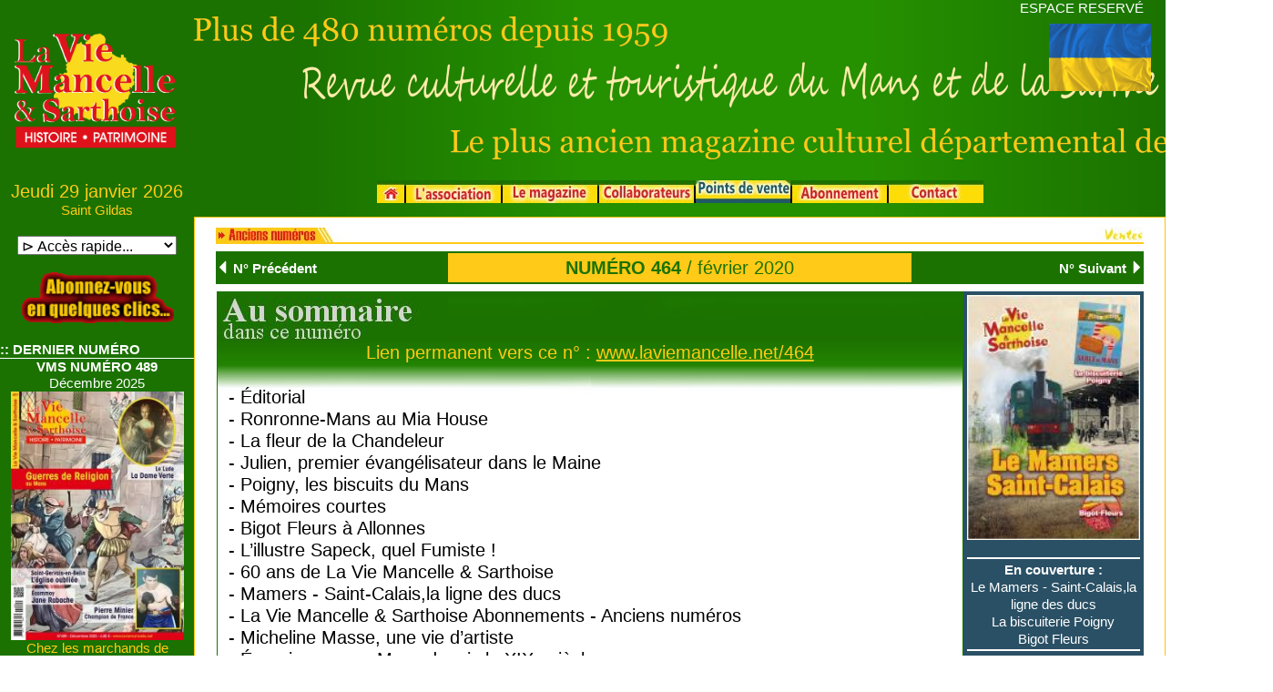

--- FILE ---
content_type: text/html; charset=UTF-8
request_url: https://laviemancelle.net/index.php?page=anciensnumeros_fichenumero&id=464
body_size: 230658
content:
   
				  
				
				 
<!DOCTYPE html>
<html lang="fr">
	<head>
		<meta charset="UTF-8">
		<meta http-equiv="Cache-Control" content="no-cache, no-store, must-revalidate" />
		<meta http-equiv="expires" content="0" />
		<meta http-equiv="pragma" content="no-cache" />
		<meta name="viewport" content="width=device-width, initial-scale=1"/>
		
		<title>
		La Vie Mancelle et Sarthoise, Patrimoine, Culture, Histoire, Nature, Musique, Mots Croisés
		
		</title>
		<link rel="shortcut icon" type="image/x-icon" href="/favicon.ico">
		
		<link rel="stylesheet" type="text/css" href="/js/bootstrap-4.4.1/css/bootstrap.min.css">
		<link rel="stylesheet" type="text/css" href="/js/bootstrap-4.4.1/css/bootstrap4-toggle.min.css">
		<link rel="stylesheet" type="text/css" href="/js/bootstrap-4.4.1/css/bootstrap-glyphicons.css">	
		<link rel="stylesheet" type="text/css" href="/js/jquery.dataTables.css"> 
		<link rel="stylesheet" type="text/css" href="/js/bootstrap-datepicker/css/bootstrap-datepicker.min.css"> 
		<link rel="stylesheet" type="text/css" href="/css/lightbox.min.css" media="screen">
			
		<script type="text/javascript" charset="utf8" src="/js/jquery-3.3.1.min.js"> </script>
		<script type="text/javascript" charset="utf8" src="/js/bootstrap-4.4.1/popper.min.js"> </script>		
		<script type="text/javascript" charset="utf8" src="/js/bootstrap-4.4.1/js/bootstrap.min.js"> </script>
		<script type="text/javascript" charset="utf8" src="/js/bootstrap-datepicker/js/bootstrap-datepicker.min.js"> </script>		

		<script type="text/javascript" charset="utf8" src="/js/defilementH5.js"> </script>
		<script type="text/javascript" charset="utf8" src="/js/vmspanier.js"> </script>
		
		<link rel="stylesheet" href="/carte/carte_sarthe.css" type="text/css" media="screen" />
		<link rel="stylesheet" href="https://stackpath.bootstrapcdn.com/font-awesome/4.7.0/css/font-awesome.min.css">	
		<link rel="stylesheet" href="/js/leaflet/leaflet.css" type="text/css" media="screen" />
		<link rel="stylesheet" href="/css/vms.css"  >
		<script type="text/javascript">
				// pour statistiques google-analytics.com
			  var _gaq = _gaq || [];
			  _gaq.push(['_setAccount', 'UA-24896720-1']);
			  _gaq.push(['_trackPageview']);

			  (function() {
					var ga = document.createElement('script'); ga.type = 'text/javascript'; ga.async = true;
					ga.src = ('https:' == document.location.protocol ? 'https://ssl' : 'http://www') + '.google-analytics.com/ga.js';
					var s = document.getElementsByTagName('script')[0]; s.parentNode.insertBefore(ga, s);
			  })();
			
		</script>
		<script type="text/javascript">
			<!--
					//pour péchargement des images et changement d'images tel que dans la page Lemagazine
				function MM_swapImgRestore() { //v3.0
				  var i,x,a=document.MM_sr; for(i=0;a&&i<a.length&&(x=a[i])&&x.oSrc;i++) x.src=x.oSrc;
				}
				function MM_preloadImages() { //v3.0
				  var d=document; if(d.images){ if(!d.MM_p) d.MM_p=new Array();
					var i,j=d.MM_p.length,a=MM_preloadImages.arguments; for(i=0; i<a.length; i++)
					if (a[i].indexOf("#")!=0){ d.MM_p[j]=new Image; d.MM_p[j++].src=a[i];}}
				}

				function MM_findObj(n, d) { //v4.01
				  var p,i,x;  if(!d) d=document; if((p=n.indexOf("?"))>0&&parent.frames.length) {
					d=parent.frames[n.substring(p+1)].document; n=n.substring(0,p);}
				  if(!(x=d[n])&&d.all) x=d.all[n]; for (i=0;!x&&i<d.forms.length;i++) x=d.forms[i][n];
				  for(i=0;!x&&d.layers&&i<d.layers.length;i++) x=MM_findObj(n,d.layers[i].document);
				  if(!x && d.getElementById) x=d.getElementById(n); return x;
				}

				function MM_swapImage() { //v3.0
				  var i,j=0,x,a=MM_swapImage.arguments; document.MM_sr=new Array; for(i=0;i<(a.length-2);i+=3)
				   if ((x=MM_findObj(a[i]))!=null){document.MM_sr[j++]=x; if(!x.oSrc) x.oSrc=x.src; x.src=a[i+2];}
				}
			//-->
		</script> 
		
		<script type="text/javascript">
				//change la source de l'image du bouton
			function change_bouton_in(sid,snimg){		//alert(sid+"<>"+snimg);			
				$("#"+sid).attr("src","/images/boutons/"+snimg); 
			}
		</script> 

		<style type="text/css" media="screen">
			.text-justify {
			  text-align: justify;
			}
			.toggle.ios, .toggle-on.ios, .toggle-off.ios { border-radius: 15px; padding-top:1px;}
			.toggle.ios .toggle-handle { border-radius: 15px;  padding-top:1px;}
			
			.lidoc li::before {
				content: "\261E "; /* Unicode bullet symbol */
			}			
		
			#id_div{
				position:relative; /* absolute */
				display:block;
				float:left;
				border-style: solid;
				border-color: grey;
				width:49%;
				height:49%;
				overflow:hidden; /* hidden*/
			}	
					
					
			/* login espace protégé */		
			  
			/* @import url('https://fonts.googleapis.com/css?family=Mukta'); */


			.login-reg-panel{
				position: relative;
				top: 50%;
				transform: translateY(-50%);
				text-align:center;
				width:70%;
				right:0;left:0;
				margin:auto;
				height:400px;
				background-color: white;
			}
			.white-panel{
				background-color: rgba(255,255, 255, 1);
				height:500px;
				position:absolute;
				top:-50px;
				width:50%;
				right:calc(50% - 50px);
				z-index:0;
				box-shadow: 0 0 15px 9px #00000096;
			}


			.login-reg-panel #label-login, 
			.login-reg-panel #label-register{
				border:1px solid #9E9E9E;
				padding:5px 5px;
				width:150px;
				display:block;
				text-align:center;
				border-radius:10px;
				cursor:pointer;
				font-weight: 600;
				font-size: 18px;
			}

			.right-log{right:50px !important;}

			.login-show, 
			.register-show{
				z-index: 1;
				display:none;
				opacity:0;
				transition:0.3s ease-in-out;
				color:#242424;
				text-align:left;
				padding:50px;
			}
			.show-log-panel{
				display:block;
				opacity:0.9;
			}
			.login-show input[type="text"], .login-show input[type="password"]{
				width: 100%;
				display: block;
				margin:20px 0;
				padding: 15px;
				border: 1px solid #b5b5b5;
				outline: none;
			}
			.login-show input[type="button"] {
				max-width: 150px;
				width: 100%;
				background: #444444;
				color: #f9f9f9;
				border: none;
				padding: 10px;
				text-transform: uppercase;
				border-radius: 2px;
				float:right;
				cursor:pointer;
			}
			.login-show a{
				display:inline-block;
				padding:10px 0;
			}

				.vms-carte-img{
					width:200px;
					height:130px;
				}	
				.vms-carte-cadre{
					height:190px;
				}	
			
			.vms-cartpost-titre{ /* **MAJ** */
				width:565px;
			}	
			
			
			.vms-pod-thumbs1{
				max-width:89px;
			}
			.vms-pod-thumbs2{
				max-width:46px;
			}			
			
				/* Defilement lie avec defilementH4 */
			.bandeau_horizontal { 
				position:relative;			  
				height:250px;
				border:1px solid black;
				overflow:hidden;
				float: center;
				/*background-color: white;*/
			}
		
				/* Defilement du texte dans la barre du haut */
				/* Texte défilant */


			.vms-msg-defileParent {
				display: block;
				margin:auto;
				overflow: hidden;
				position: relative;
				table-layout: fixed;
				width: 100%;
				background-color: white;
			}
			
			.vms-msg-defile {
				display:block;
				-webkit-animation:linear marqueelike 20s infinite ;
				-moz-animation:linear marqueelike 20s infinite ;
				-o-animation:linear marqueelike 20s infinite ;
				-ms-animation:linear marqueelike 20s infinite ;
				animation:linear marqueelike 20s infinite ;
				margin-left:-100%;
				margin-right:-50%;
				padding:0 5px;
				text-align:left;
				height:23px;
			}


				
			.vms-msg-defile:after {
				content:attr(data-text);
				position:absolute;
				white-space:nowrap;
				padding-left:10px;
			}

			@-webkit-keyframes marqueelike {
				0%, 100% {margin-left:0;}
				99.99% {margin-left:-100%;}
			 }
			@-moz-keyframes marqueelike {
				0%, 100% {margin-left:0;}
				99.99% {margin-left:-100%;}
			 }
			@-o-keyframes marqueelike {
				0%, 100% {margin-left:0;}
				99.99% {margin-left:-100%;}
			 }
			@-ms-keyframes marqueelike {
				0%, 100% {margin-left:0;}
				99.99% {margin-left:-100%;}
			 }
			@keyframes marqueelike {
				0%, 100% {margin-left:0;}
				99.99% {margin-left:-100%;}
			 }

			/*@media only screen and (max-width: 860px) {*/


			/*	.vms-text-promomois1{
					font-size: 1.4rem;			
				}*/
				.vms-text-promomois1{
					font-size: 2.5rem;
					letter-spacing: 0.2rem;				
				}	

				.vms-text-cde{
					text-align:right;
				}
				
					/* images page ouvrage */
				.vms-img-ouvr1{
					height:110px;
				}
				.vms-img-ouvr2{
					width:180px;
				}				
				

					/* lecture Hauteur Images */
				.vms-img-lectH500{	/* remplace vms-img-lect1 */
					height:500px;
					margin:15px;
					width:auto;
				}

				.vms-img-lectH250{  /* remplace vms-img-lect2 */
					height:250px;
					margin:15px;
					width:auto;
				}
				
				.vms-img-lectW500{	/* remplace vms-img-lect1 */
					width:500px;
					margin:15px;
					height:auto;
				}

				.vms-img-lectW250{  /* remplace vms-img-lect2 */
					width:250px;
					margin:15px;
					height:auto;
				}


				
			
				.vms-w-90 {
				  width: 90% !important;
				}			
					/* Fond lisez Sarthois */
					/* Fond lisez Sarthois */
				.vms-img-ls{
					width:9px;
					height:200px;	
				}
				.vms-img-humour1{
					width: auto !important;
				}		
				.vms-img-humour2{
					width:727px;
					height:100%;
				}
				.vms-agenda-imgbas{
					height:6rem;
				}
				.vms-agenda-imglogo{
					height:11.25rem; /* 180px */
				}			
				.vms-agenda-cadrelogo{
					min-height:11.25rem; 
				}		
				
				.vms-paiepanier-imgprint{
					width:485px;
				}
				.vms-paiepanier-imglogo{
					width:160px;
				}
				.vms-murmures-logo{
					width:386px;
				}			
				.vms-agen-programme{
					column-count: 2;
				}
				.vms-equi-exerg{
					min-height:190px; 
					border-top:15px solid #FFCA18; 
					border-bottom:25px solid #FFCA18; 
					border-left:25px solid #FFCA18; 
					border-right:25px solid #FFCA18;
					border-radius:50px;
				}				
				
				
				@media print {
					* {
						-webkit-print-color-adjust: exact !important;   /* Chrome, Safari */
						color-adjust: exact !important;                 /*Firefox*/
					}
					  body {-webkit-print-color-adjust: exact;}

				}


				@page {
					size:A4 landscape;
					margin-left: 0px;
					margin-right: 0px;
					margin-top: 0px;
					margin-bottom: 0px;
					margin: 0;
					-webkit-print-color-adjust: exact;
				}		
				.vms-width{
					width : 100%;
					height: 500vmin;
				}		
				.vms-img-asso2{
					width:363px;
					height:500px;
				}			
				@media (max-width: 767px) {	
					.vms-img-asso2{
						width:95%;
					}
				}				
		</style>
		<style type="text/css" media="screen">		
								/* pour enquete */
								/*			.vms-pub-ext{
												position: fixed;
												right: 0.3em;
												top : 1.5em;
												width: 16em;
												z-index: 5;
												border: solid thin #778899;
												background: #F5F5F5;
											}
								*/	
			/* pour drapeau ukrainien */
			.vms-pub-ext{
				position: fixed;
				right: 1.0em;
				top : 1.6em;
				
				z-index: 1;
			}								


			
			.vms-panier-int {
				
				font-weight: bold;
				font-size: large;
				text-align: center;				
			}			
		</style>

		<script type="text/javascript"  > 
			var fsomport=0.0;
			var fsomtota=0.0; 
			var fsomtva210=0.0;
			var fsomtva105=0.0;
			var fsomtva550=0.0;	
			var spays='';
			var sdept='';		
			var bdomtom=false;
			
				slang='fr';				var slstnumeros='';
				var srefprod='';
			   var iaboprix=0;
			   var sidsession ='fo350m8p7oltt75178fo8dprpc';
			   var iaboqte=1;
      var btest=0;
      var bverifcgv=0;
      var imodpaiem=0;
      var bcaptcha=false;
      var cartespostales=0;
      var ietape=0;
			
			document.cookie = 'sw=window.innerWidth';
		</script>
			
        <script type="text/javascript">
            function setScreenHWCookie() {
				document.cookie = "SameSite=Strict";
                document.cookie = "sw="+screen.width;
                //document.cookie = "sh="+screen.height;
				//alert(screen.width + "-----" + screen.height + "-----" + window.innerWidth + "-----" +window.innerheight );
                return true;
            }
            setScreenHWCookie();
        </script>
		<script type="text/javascript">

			function disableselect(e){
					if (omitformtags.indexOf(e.target.tagName.toLowerCase())==-1)
					return false;
			}
			function reEnable(){
				return true;
			}
			if (typeof document.onselectstart!="undefined") {
				document.onselectstart=new Function ("return false");
			}else{
				document.onmousedown=disableselect;
				document.onmouseup=reEnable;
			}
			document.oncontextmenu = new Function("return false");	
			
		</script>		
	</head>

	<body  text="black" link="#FFFFFF" vlink="#FFFFFF" alink="#FFFFFF" leftmargin="0" marginwidth="0" topmargin="0" marginheight="0" class="vms_fond" > <!-- onselectstart="return false;" -->

			<!-- ******************************************** -->
			<!--             Fenetre pour affichage panier   					<button id="btnpanier" onclick="validePanier();" class="vms-panier-button">Valider<br>votre panier</button>
					<button id="btnpaniersup" onclick="deletePanier();" class="vms-panier-button">Supprimer<br>votre panier</button>
 -->
			<!-- -------------------------------------------- -->
			<div id="vmsidpanier" hidden class="vms-panier-ext text-center">
				<div  class="vms-panier-int">
					Votre panier<br/>
					
					<span id='idrevuecde'>1 revue</span><br>
					<span id='idrevuelivre'></span><br>
					<span id='idproduits' style="font-size: 12px; font-style: italic; color: mediumblue;" ></span><br><br>
				</div>
				<button id="btnpanier" onclick="validePanier();" class="vms-panier-button" title="Valider votre panier"><img src="/images/pictos/ico_valid.png" border=0 width=33></button>
				<button id="btnpaniersup" onclick="resetPanier();" class="vms-panier-button" title="Effacer votre panier"><img src="/images/pictos/ico_croix.png" border=0 width=33></button>
				
			</div>
<!-- enquete
			<div id="vmsidpub"  class="vms-pub-ext text-center" style="display:none">
				<button id="btnclosepub" type="button" class="close" data-dismiss="modal" aria-label="Close">
					<span aria-hidden="true">&times;</span>
				</button>
				<div  class="vms-pub-int vms-text-gris">
					Bonjour,<br>
					Nous vous proposons de répondre à une enquête sur notre revue.<br>
					<button type="button" class="btn btn-light" data-toggle="modal" data-target="#dlgenquete" id="iddlgenquete">
						Merci de cliquez ici
					</button>
					<br>
					<!--<a href='/enquetes/enquete.php' target='blank' onclick="setClosePub();">Merci de cliquez ici</a><br>-->
<!--					La rédaction xxxx
				</div>
			</div>
-->
			<div id="vmsidpub1"  class="vms-pub-ext" >
					<a href="https://donner.croix-rouge.fr/urgence-ukraine/~mon-don" target="_blank"><img src="/images/pictos/flag_ukraine.png" style="width: 7em;"></a>
			</div>
			
			<!-- *************************************************  -->
<span id="idscreen" class="vms-text-blanc"></span>

			<header class="text-center justify-content-center mx-0">

		<!--
				<div class="row">
					<div class="col-12 " style=" height:140px;" >
						<img  style="position:absolute; top:85px; left:0" src="/images/pictos/picto_courbeentete.png" alt="Logo VMS" width='100%'> 
						<img  src="/images/pictos/logo_vms.png" style="position:absolute; left:-300; z-index:2 ;width:80; " alt="Logo VMS" > 
						<img  src="/images/pictos/bandeau_vms.png" style=" position:absolute; z-index:1 ;width:750;" border="0">
					</div>	
				</div>	nomutilisateur
		-->			
		<!--
					<div id="idlogovms"class="col col-2 mx-0 border" style="background-image: url('/images/pictos/logo_vms.png'); background-size : 180px; background-repeat: no-repeat; background-position: center;">

		style="position:absolute;z-index:-2" padding-top:10 style="height:80px" vertical-align:top;  top;horizontal-align: center;   justify-content-center text-center 
		-->		
				<div class="row no-gutters" id="idligentete">
					<div id="idlogovms"class="col col-2 mx-0" style="background-image: url('/images/pictos/logo_vms.png'); background-size : 180px; background-repeat: no-repeat; background-position: center;">
						
					</div>
					<div id="img2" class="col col-10 text-center justify-content-center">
						<div class="row no-gutters ">
							<div class="col col-12 text-right vms-text-blanc vms-text-1 px-4 my-0 py-0" id="nomutilisateur">
								<a href='/index.php?page=espacevms' class='vms-text-1 vms-text-blanc'>ESPACE RESERV&Eacute;</a>
							</div>
							<div class="w-100"></div>
							<div class="col col-12 text-center justify-content-center my-0 py-0">
										<img src="/images/pictos/bandeau_vms.png"  style="vertical-align: top;" border="0">										
							</div>
							<div class="w-100"></div>
			
							<div class="col col-12 text-center justify-content-center" style="height:23px"> 
								
							</div>
						</div>		
					</div>

				</div>


			</header>
			<section class="p-0 m-0 ">
				<div class="row no-gutters">
					<div class="col col-2 px-auto mx-auto mt-0" >
	
	<div class="vms-text-ocre vms-text-2 text-center">
Jeudi 29 janvier 2026	<br>
	<div class="vms-text-1 text-center">
 Saint Gildas<br>	</div>	</div>﻿	<div class="vms-text-noir-1 text-center">
		<FORM NAME="CHOIX">
			<SELECT style="width:175px" class="text-center justify-content-center" NAME="Liste" onChange='parent.location.href = this.options[selectedIndex].value'>
				<option style="font-weight:bold;">&#8883; Acc&egrave;s rapide...</option>
﻿				<option disabled style="background-color:#CCCCCC">&#8883; Num&eacute;ro en kiosque</option>
				   <option value="index.php?page=numeroenkiosque">N&deg;489 / Décembre 2025....</option>
				<option disabled value="/index.php?page=anciensnumeros_archives_mosaique" style="background-color:#CCCCCC">&#8883; Anciens num&eacute;ros</option>
﻿				   <option value="../index.php?page=anciensnumeros_fichenumero&id=488">N&deg;488 / Septembre 2025. ...</option>
				   <option value="../index.php?page=anciensnumeros_fichenumero&id=487">N&deg;487 / Juin 2025. ...</option>
				   <option value="../index.php?page=anciensnumeros_fichenumero&id=486">N&deg;486 / Mars 2024. ...</option>
				   <option value="../index.php?page=anciensnumeros_fichenumero&id=485">N&deg;485 / Décembre 2024. ...</option>
				   <option value="../index.php?page=anciensnumeros_fichenumero&id=484">N&deg;484 / Septembre 2024. ...</option>
				   <option value="../index.php?page=anciensnumeros_fichenumero&id=483">N&deg;483 / Juin 2024.</option>
				   <option value="../index.php?page=anciensnumeros_fichenumero&id=482">N&deg;482 / Mars 2024.</option>
				   <option value="../index.php?page=anciensnumeros_fichenumero&id=481">N&deg;481 / Décembre 2023. ...</option>
				   <option value="../index.php?page=anciensnumeros_fichenumero&id=480">N&deg;480 / Octobre 2023. ...</option>
				   <option value="../index.php?page=anciensnumeros_fichenumero&id=479">N&deg;479 / Juin 2023. ...</option>
				   <option value="../index.php?page=anciensnumeros_fichenumero&id=478">N&deg;478 / Avril 2023. ...</option>
				   <option value="../index.php?page=anciensnumeros_fichenumero&id=477">N&deg;477 / Février 2023. ...</option>
				   <option value="../index.php?page=anciensnumeros_fichenumero&id=476">N&deg;476 / Décembre 2022. ...</option>
				   <option value="../index.php?page=anciensnumeros_fichenumero&id=475">N&deg;475 / Octobre 2022. ...</option>
				   <option value="../index.php?page=anciensnumeros_fichenumero&id=474">N&deg;474 / Juin 2022. ...</option>
				   <option value="../index.php?page=anciensnumeros_fichenumero&id=473">N&deg;473 / Avril 2022. ...</option>
				   <option value="../index.php?page=anciensnumeros_fichenumero&id=472">N&deg;472 / Février 2022. ...</option>
				   <option value="../index.php?page=anciensnumeros_fichenumero&id=471">N&deg;471 / Décembre 2021. ...</option>
				   <option value="../index.php?page=anciensnumeros_fichenumero&id=470">N&deg;470 / Octobre 2021. ...</option>
				   <option value="../index.php?page=anciensnumeros_fichenumero&id=469">N&deg;469 / Juin 2021. ...</option>
				   <option value="../index.php?page=anciensnumeros_fichenumero&id=468">N&deg;468 / Avril 2021. ...</option>
				   <option value="../index.php?page=anciensnumeros_fichenumero&id=467">N&deg;467 / Février 2021. ...</option>
				   <option value="../index.php?page=anciensnumeros_fichenumero&id=466">N&deg;466 / Décembre 2020. ...</option>
				   <option value="../index.php?page=anciensnumeros_fichenumero&id=465">N&deg;465 / Septembre 2020. ...</option>
				   <option value="../index.php?page=anciensnumeros_fichenumero&id=464">N&deg;464 / février 2020. ...</option>
				   <option value="../index.php?page=anciensnumeros_fichenumero&id=463">N&deg;463 / Décembre 2019. ...</option>
				   <option value="../index.php?page=anciensnumeros_fichenumero&id=462">N&deg;462 / Octobre 2019. ...</option>
				   <option value="../index.php?page=anciensnumeros_fichenumero&id=461">N&deg;461 / Juin 2019. ...</option>
				   <option value="../index.php?page=anciensnumeros_fichenumero&id=460">N&deg;460 / Avril 2019. ...</option>
				   <option value="../index.php?page=anciensnumeros_fichenumero&id=459">N&deg;459 / Février 2019. ...</option>
				   <option value="../index.php?page=anciensnumeros_fichenumero&id=458">N&deg;458 / Décembre 2018. ...</option>
				   <option value="../index.php?page=anciensnumeros_fichenumero&id=457">N&deg;457 / Septembre 2018. ...</option>
				   <option value="../index.php?page=anciensnumeros_fichenumero&id=456">N&deg;456 / Juin 2018. ...</option>
				   <option value="../index.php?page=anciensnumeros_fichenumero&id=455">N&deg;455 / Avril 2018. ...</option>
				   <option value="../index.php?page=anciensnumeros_fichenumero&id=454">N&deg;454 / Février 2018. ...</option>
				   <option value="../index.php?page=anciensnumeros_fichenumero&id=453">N&deg;453 / Décembre 2017. ...</option>
				   <option value="../index.php?page=anciensnumeros_fichenumero&id=452">N&deg;452 / Septembre 2017. ...</option>
				   <option value="../index.php?page=anciensnumeros_fichenumero&id=451">N&deg;451 / Juin 2017. ...</option>
				   <option value="../index.php?page=anciensnumeros_fichenumero&id=450">N&deg;450 / Avril 2017. ...</option>
				   <option value="../index.php?page=anciensnumeros_fichenumero&id=449">N&deg;449 / Février 2017. ...</option>
				   <option value="../index.php?page=anciensnumeros_fichenumero&id=448">N&deg;448 / Novembre 2016. ...</option>
				   <option value="../index.php?page=anciensnumeros_fichenumero&id=447">N&deg;447 / Septembre 2016. ...</option>
				   <option value="../index.php?page=anciensnumeros_fichenumero&id=446">N&deg;446 / Juin 2016. ...</option>
				   <option value="../index.php?page=anciensnumeros_fichenumero&id=445">N&deg;445 / Avril 2016. ...</option>
				   <option value="../index.php?page=anciensnumeros_fichenumero&id=444">N&deg;444 / Février 2016. ...</option>
				   <option value="../index.php?page=anciensnumeros_fichenumero&id=443">N&deg;443 / Novembre 2015. ...</option>
				   <option value="../index.php?page=anciensnumeros_fichenumero&id=442">N&deg;442 / Septembre 2015. ...</option>
				   <option value="../index.php?page=anciensnumeros_fichenumero&id=441">N&deg;441 / Juin 2015. ...</option>
				   <option value="../index.php?page=anciensnumeros_fichenumero&id=440">N&deg;440 / Avril 2015. ...</option>
				   <option value="../index.php?page=anciensnumeros_fichenumero&id=439">N&deg;439 / Février 2015. ...</option>
				   <option value="../index.php?page=anciensnumeros_fichenumero&id=438">N&deg;438 / Décembre 2014. ...</option>
				   <option value="../index.php?page=anciensnumeros_fichenumero&id=437">N&deg;437 / Octobre 2014. ...</option>
				   <option value="../index.php?page=anciensnumeros_fichenumero&id=436">N&deg;436 / Août 2014. ...</option>
				   <option value="../index.php?page=anciensnumeros_fichenumero&id=435">N&deg;435 / Juin 2014. ...</option>
				   <option value="../index.php?page=anciensnumeros_fichenumero&id=434">N&deg;434 / Avril 2014. ...</option>
				   <option value="../index.php?page=anciensnumeros_fichenumero&id=433">N&deg;433 / Février 2014. ...</option>
				   <option value="../index.php?page=anciensnumeros_fichenumero&id=432">N&deg;432 / Décembre 2013. ...</option>
				   <option value="../index.php?page=anciensnumeros_fichenumero&id=431">N&deg;431 / Octobre 2013. ...</option>
				   <option value="../index.php?page=anciensnumeros_fichenumero&id=430">N&deg;430 / Septembre 2013. ...</option>
				   <option value="../index.php?page=anciensnumeros_fichenumero&id=429">N&deg;429 / Juin 2013. ...</option>
				   <option value="../index.php?page=anciensnumeros_fichenumero&id=428">N&deg;428 / Avril 2013. ...</option>
				   <option value="../index.php?page=anciensnumeros_fichenumero&id=427">N&deg;427 / Février 2013. ...</option>
				   <option value="../index.php?page=anciensnumeros_fichenumero&id=426">N&deg;426 / Décembre 2012. ...</option>
				   <option value="../index.php?page=anciensnumeros_fichenumero&id=425">N&deg;425 / Octobre 2012. ...</option>
				   <option value="../index.php?page=anciensnumeros_fichenumero&id=424">N&deg;424 / Août 2012. ... [&Eacute;puis&eacute;]</option>
				   <option value="../index.php?page=anciensnumeros_fichenumero&id=423">N&deg;423 / Juin 2012. ...</option>
				   <option value="../index.php?page=anciensnumeros_fichenumero&id=422">N&deg;422 / Avril 2012. ...</option>
				   <option value="../index.php?page=anciensnumeros_fichenumero&id=421">N&deg;421 / Février 2012. ...</option>
				   <option value="../index.php?page=anciensnumeros_fichenumero&id=420">N&deg;420 / Décembre 2011. ...</option>
				   <option value="../index.php?page=anciensnumeros_fichenumero&id=419">N&deg;419 / Octobre 2011. ...</option>
				   <option value="../index.php?page=anciensnumeros_fichenumero&id=418">N&deg;418 / Septembre 2011. ...</option>
				   <option value="../index.php?page=anciensnumeros_fichenumero&id=417">N&deg;417 / Juin 2011. ... [&Eacute;puis&eacute;]</option>
				   <option value="../index.php?page=anciensnumeros_fichenumero&id=416">N&deg;416 / Avril 2011. ...</option>
				   <option value="../index.php?page=anciensnumeros_fichenumero&id=415">N&deg;415 / Février 2011. ...</option>
				   <option value="../index.php?page=anciensnumeros_fichenumero&id=414">N&deg;414 / Décembre 2010. ...</option>
				   <option value="../index.php?page=anciensnumeros_fichenumero&id=413">N&deg;413 / Octobre 2010. ...</option>
				   <option value="../index.php?page=anciensnumeros_fichenumero&id=412">N&deg;412 / Août 2010. ...</option>
				   <option value="../index.php?page=anciensnumeros_fichenumero&id=411">N&deg;411 / Juin 2010. ...</option>
				   <option value="../index.php?page=anciensnumeros_fichenumero&id=410">N&deg;410 / Avril 2010. ...</option>
				   <option value="../index.php?page=anciensnumeros_fichenumero&id=409">N&deg;409 / Février 2010. ... [&Eacute;puis&eacute;] [PDF]</option>
				   <option value="../index.php?page=anciensnumeros_fichenumero&id=408">N&deg;408 / Décembre 2009. ... [&Eacute;puis&eacute;]</option>
				   <option value="../index.php?page=anciensnumeros_fichenumero&id=407">N&deg;407 / Octobre 2009. ...</option>
				   <option value="../index.php?page=anciensnumeros_fichenumero&id=406">N&deg;406 / Septembre 2009. ...</option>
				   <option value="../index.php?page=anciensnumeros_fichenumero&id=405">N&deg;405 / Spécial Été 2009. ...</option>
				   <option value="../index.php?page=anciensnumeros_fichenumero&id=404">N&deg;404 / Avril 2009. ...</option>
				   <option value="../index.php?page=anciensnumeros_fichenumero&id=403">N&deg;403 / Février 2009. ...</option>
				   <option value="../index.php?page=anciensnumeros_fichenumero&id=402">N&deg;402 / Décembre 2008. ...</option>
				   <option value="../index.php?page=anciensnumeros_fichenumero&id=401">N&deg;401 / Octobre 2008. ...</option>
				   <option value="../index.php?page=anciensnumeros_fichenumero&id=400">N&deg;400 / Septembre 2008. ...</option>
				   <option value="../index.php?page=anciensnumeros_fichenumero&id=399">N&deg;399 / Spécial Été 2008. ... [&Eacute;puis&eacute;]</option>
				   <option value="../index.php?page=anciensnumeros_fichenumero&id=398">N&deg;398 / Avril - Mai 2008. ...</option>
				   <option value="../index.php?page=anciensnumeros_fichenumero&id=397">N&deg;397 / Février - Mars 2008. ... [&Eacute;puis&eacute;]</option>
				   <option value="../index.php?page=anciensnumeros_fichenumero&id=396">N&deg;396 / Décembre 2007 - Janvier 2008. ... [&Eacute;puis&eacute;]</option>
				   <option value="../index.php?page=anciensnumeros_fichenumero&id=395">N&deg;395 / Octobre - Novembre 2007. ... [&Eacute;puis&eacute;]</option>
				   <option value="../index.php?page=anciensnumeros_fichenumero&id=394">N&deg;394 / Septembre 2007. ...</option>
				   <option value="../index.php?page=anciensnumeros_fichenumero&id=393">N&deg;393 / Spécial Été 2007. ... [&Eacute;puis&eacute;]</option>
				   <option value="../index.php?page=anciensnumeros_fichenumero&id=392">N&deg;392 / Avril - Mai 2007. ...</option>
				   <option value="../index.php?page=anciensnumeros_fichenumero&id=391">N&deg;391 / Mars - Avril 2007. ...</option>
				   <option value="../index.php?page=anciensnumeros_fichenumero&id=390">N&deg;390 / Janvier - Février 2007. ...</option>
				   <option value="../index.php?page=anciensnumeros_fichenumero&id=389">N&deg;389 / Novembre - Décembre 2006. ... [&Eacute;puis&eacute;]</option>
				   <option value="../index.php?page=anciensnumeros_fichenumero&id=388">N&deg;388 / Septembre - Octobre 2006. ...</option>
				   <option value="../index.php?page=anciensnumeros_fichenumero&id=387">N&deg;387 / Été 2006. ... [&Eacute;puis&eacute;]</option>
				   <option value="../index.php?page=anciensnumeros_fichenumero&id=386">N&deg;386 / Mai - Juin 2006. ...</option>
				   <option value="../index.php?page=anciensnumeros_fichenumero&id=385">N&deg;385 / Mars - Avril 2006. ...</option>
				   <option value="../index.php?page=anciensnumeros_fichenumero&id=384">N&deg;384 / Janvier - Février 2006. ... [&Eacute;puis&eacute;]</option>
				   <option value="../index.php?page=anciensnumeros_fichenumero&id=383">N&deg;383 / Novembre - Décembre 2005. ...</option>
				   <option value="../index.php?page=anciensnumeros_fichenumero&id=382">N&deg;382 / Septembre - Octobre 2005. ...</option>
				   <option value="../index.php?page=anciensnumeros_fichenumero&id=381">N&deg;381 / Été 2005. ... [&Eacute;puis&eacute;]</option>
				   <option value="../index.php?page=anciensnumeros_fichenumero&id=380">N&deg;380 / Mai - Juin 2005. ... [&Eacute;puis&eacute;]</option>
				   <option value="../index.php?page=anciensnumeros_fichenumero&id=379">N&deg;379 / Mars - Avril 2005. ... [&Eacute;puis&eacute;]</option>
				   <option value="../index.php?page=anciensnumeros_fichenumero&id=378">N&deg;378 / Janvier - Février 2005. ...</option>
				   <option value="../index.php?page=anciensnumeros_fichenumero&id=377">N&deg;377 / Novembre - Décembre 2004. ...</option>
				   <option value="../index.php?page=anciensnumeros_fichenumero&id=376">N&deg;376 / Septembre - Octobre 2004. ...</option>
				   <option value="../index.php?page=anciensnumeros_fichenumero&id=375">N&deg;375 / Été 2004. ... [&Eacute;puis&eacute;]</option>
				   <option value="../index.php?page=anciensnumeros_fichenumero&id=374">N&deg;374 / Mai - Juin 2004. ...</option>
				   <option value="../index.php?page=anciensnumeros_fichenumero&id=373">N&deg;373 / Mars - Avril 2004. ...</option>
				   <option value="../index.php?page=anciensnumeros_fichenumero&id=372">N&deg;372 / Janvier - Février 2004. ...</option>
				   <option value="../index.php?page=anciensnumeros_fichenumero&id=371">N&deg;371 / Novembre - Décembre 2003. ...</option>
				   <option value="../index.php?page=anciensnumeros_fichenumero&id=370">N&deg;370 / Septembre - Octobre 2003. ...</option>
				   <option value="../index.php?page=anciensnumeros_fichenumero&id=369">N&deg;369 / Été 2003. ...</option>
				   <option value="../index.php?page=anciensnumeros_fichenumero&id=368">N&deg;368 / Avril 2003. ...</option>
				   <option value="../index.php?page=anciensnumeros_fichenumero&id=367">N&deg;367 / Mars - Avril 2003. ...</option>
				   <option value="../index.php?page=anciensnumeros_fichenumero&id=366">N&deg;366 / Janvier - Février 2003. ...</option>
				   <option value="../index.php?page=anciensnumeros_fichenumero&id=365">N&deg;365 / Novembre - Décembre 2002. ...</option>
				   <option value="../index.php?page=anciensnumeros_fichenumero&id=364">N&deg;364 / Septembre - Octobre 2002. ...</option>
				   <option value="../index.php?page=anciensnumeros_fichenumero&id=363">N&deg;363 / Été 2002. ...</option>
				   <option value="../index.php?page=anciensnumeros_fichenumero&id=362">N&deg;362 / Mai 2002. ...</option>
				   <option value="../index.php?page=anciensnumeros_fichenumero&id=361">N&deg;361 / Mars - Avril 2002. ...</option>
				   <option value="../index.php?page=anciensnumeros_fichenumero&id=360">N&deg;360 / Décembre 2001. ...</option>
				   <option value="../index.php?page=anciensnumeros_fichenumero&id=359">N&deg;359 / Octobre 2001. ...</option>
				   <option value="../index.php?page=anciensnumeros_fichenumero&id=358">N&deg;358 / Septembre 2001. ...</option>
				   <option value="../index.php?page=anciensnumeros_fichenumero&id=357">N&deg;357 / Spécial 2001. ... [&Eacute;puis&eacute;] [PDF]</option>
				   <option value="../index.php?page=anciensnumeros_fichenumero&id=356">N&deg;356 / Mai - Juin 2001. ...</option>
				   <option value="../index.php?page=anciensnumeros_fichenumero&id=355">N&deg;355 / Mars - Avril 2001. ...</option>
				   <option value="../index.php?page=anciensnumeros_fichenumero&id=354">N&deg;354 / Janvier - Février 2001. ... [&Eacute;puis&eacute;]</option>
				   <option value="../index.php?page=anciensnumeros_fichenumero&id=353">N&deg;353 / Novembre - Décembre 2000. ...</option>
				   <option value="../index.php?page=anciensnumeros_fichenumero&id=352">N&deg;352 / Septembre - Octobre 2000. ... [&Eacute;puis&eacute;]</option>
				   <option value="../index.php?page=anciensnumeros_fichenumero&id=351">N&deg;351 / Été 2000. ... [&Eacute;puis&eacute;]</option>
				   <option value="../index.php?page=anciensnumeros_fichenumero&id=350">N&deg;350 / Mai - Juin 2000. ...</option>
				   <option value="../index.php?page=anciensnumeros_fichenumero&id=349">N&deg;349 / Mars - Avril 2000. ... [&Eacute;puis&eacute;]</option>
				   <option value="../index.php?page=anciensnumeros_fichenumero&id=348">N&deg;348 / Janvier - Février 2000. ...</option>
				   <option value="../index.php?page=anciensnumeros_fichenumero&id=347">N&deg;347 / Novembre - Décembre 1999. ...</option>
				   <option value="../index.php?page=anciensnumeros_fichenumero&id=346">N&deg;346 / Septembre - Octobre 1999. ... [&Eacute;puis&eacute;]</option>
				   <option value="../index.php?page=anciensnumeros_fichenumero&id=345">N&deg;345 / Été 1999. ...</option>
				   <option value="../index.php?page=anciensnumeros_fichenumero&id=344">N&deg;344 / Mai - Juin 1999. ...</option>
				   <option value="../index.php?page=anciensnumeros_fichenumero&id=343">N&deg;343 / Mars - Avril 1999. ... [&Eacute;puis&eacute;]</option>
				   <option value="../index.php?page=anciensnumeros_fichenumero&id=342">N&deg;342 / Janvier - Février 1999. ... [&Eacute;puis&eacute;]</option>
				   <option value="../index.php?page=anciensnumeros_fichenumero&id=341">N&deg;341 / Novembre - Décembre 1998. ...</option>
				   <option value="../index.php?page=anciensnumeros_fichenumero&id=340">N&deg;340 / Septembre - Octobre 1998. ...</option>
				   <option value="../index.php?page=anciensnumeros_fichenumero&id=339">N&deg;339 / Été 1998. ... [&Eacute;puis&eacute;]</option>
				   <option value="../index.php?page=anciensnumeros_fichenumero&id=338">N&deg;338 / Mai - Juin 1998. ... [&Eacute;puis&eacute;]</option>
				   <option value="../index.php?page=anciensnumeros_fichenumero&id=337">N&deg;337 / Mars - Avril 1998. ... [&Eacute;puis&eacute;]</option>
				   <option value="../index.php?page=anciensnumeros_fichenumero&id=336">N&deg;336 / Janvier - Février 1998. ... [&Eacute;puis&eacute;]</option>
				   <option value="../index.php?page=anciensnumeros_fichenumero&id=335">N&deg;335 / Novembre - Décembre 1997. ...</option>
				   <option value="../index.php?page=anciensnumeros_fichenumero&id=334">N&deg;334 / Septembre - Octobre 1997. ...</option>
				   <option value="../index.php?page=anciensnumeros_fichenumero&id=333">N&deg;333 / Été 1997. ... [&Eacute;puis&eacute;]</option>
				   <option value="../index.php?page=anciensnumeros_fichenumero&id=332">N&deg;332 / Mai - Juin 1997. ...</option>
				   <option value="../index.php?page=anciensnumeros_fichenumero&id=331">N&deg;331 / Mars - Avril 1997. ...</option>
				   <option value="../index.php?page=anciensnumeros_fichenumero&id=330">N&deg;330 / Janvier - Février 1997. ...</option>
				   <option value="../index.php?page=anciensnumeros_fichenumero&id=329">N&deg;329 / Novembre - Décembre 1996. ...</option>
				   <option value="../index.php?page=anciensnumeros_fichenumero&id=328">N&deg;328 / Septembre - Octobre 1996. ...</option>
				   <option value="../index.php?page=anciensnumeros_fichenumero&id=327">N&deg;327 / Été 1996. ... [&Eacute;puis&eacute;]</option>
				   <option value="../index.php?page=anciensnumeros_fichenumero&id=326">N&deg;326 / Mai - Juin 1996. ... [&Eacute;puis&eacute;]</option>
				   <option value="../index.php?page=anciensnumeros_fichenumero&id=325">N&deg;325 / Mars - Avril 1996. ... [&Eacute;puis&eacute;]</option>
				   <option value="../index.php?page=anciensnumeros_fichenumero&id=324">N&deg;324 / Janvier - Février 1996. ... [&Eacute;puis&eacute;]</option>
				   <option value="../index.php?page=anciensnumeros_fichenumero&id=323">N&deg;323 / Novembre - Décembre 1995. ...</option>
				   <option value="../index.php?page=anciensnumeros_fichenumero&id=322">N&deg;322 / Septembre - Octobre 1995. ...</option>
				   <option value="../index.php?page=anciensnumeros_fichenumero&id=321">N&deg;321 / Été 1995. ...</option>
				   <option value="../index.php?page=anciensnumeros_fichenumero&id=320">N&deg;320 / Mai - Juin 1995. ... [&Eacute;puis&eacute;]</option>
				   <option value="../index.php?page=anciensnumeros_fichenumero&id=319">N&deg;319 / Mars - Avril 1995. ...</option>
				   <option value="../index.php?page=anciensnumeros_fichenumero&id=318">N&deg;318 / Janvier - Février 1995. ...</option>
				   <option value="../index.php?page=anciensnumeros_fichenumero&id=317">N&deg;317 / Novembre - Décembre 1994. ... [&Eacute;puis&eacute;]</option>
				   <option value="../index.php?page=anciensnumeros_fichenumero&id=316">N&deg;316 / Septembre - Octobre 1994. ... [&Eacute;puis&eacute;]</option>
				   <option value="../index.php?page=anciensnumeros_fichenumero&id=315">N&deg;315 / Été 1994. ... [&Eacute;puis&eacute;]</option>
				   <option value="../index.php?page=anciensnumeros_fichenumero&id=314">N&deg;314 / Mai - Juin 1994. ...</option>
				   <option value="../index.php?page=anciensnumeros_fichenumero&id=313">N&deg;313 / Mars - Avril 1994. ... [&Eacute;puis&eacute;]</option>
				   <option value="../index.php?page=anciensnumeros_fichenumero&id=312">N&deg;312 / Janvier - Février 1994. ... [&Eacute;puis&eacute;]</option>
				   <option value="../index.php?page=anciensnumeros_fichenumero&id=311">N&deg;311 / Septembre - Octobre 1993. ... [&Eacute;puis&eacute;]</option>
				   <option value="../index.php?page=anciensnumeros_fichenumero&id=310">N&deg;310 / Juillet - Août 1993. ...</option>
				   <option value="../index.php?page=anciensnumeros_fichenumero&id=309">N&deg;309 / Mai - Juin 1993. ...</option>
				   <option value="../index.php?page=anciensnumeros_fichenumero&id=308">N&deg;308 / Mars - Avril 1993. ...</option>
				   <option value="../index.php?page=anciensnumeros_fichenumero&id=307">N&deg;307 / Janvier - Février 1993. ...</option>
				   <option value="../index.php?page=anciensnumeros_fichenumero&id=306">N&deg;306 / Octobre - Novembre 1992. ...</option>
				   <option value="../index.php?page=anciensnumeros_fichenumero&id=305">N&deg;305 / Septembre - Octobre 1992. ... [&Eacute;puis&eacute;]</option>
				   <option value="../index.php?page=anciensnumeros_fichenumero&id=304">N&deg;304 / Juillet - Août 1992. ... [&Eacute;puis&eacute;]</option>
				   <option value="../index.php?page=anciensnumeros_fichenumero&id=303">N&deg;303 / Mai - Juin 1992. ... [&Eacute;puis&eacute;] [PDF]</option>
				   <option value="../index.php?page=anciensnumeros_fichenumero&id=302">N&deg;302 / Mars - Avril 1992. ...</option>
				   <option value="../index.php?page=anciensnumeros_fichenumero&id=301">N&deg;301 / Janvier - Février 1992. ... [&Eacute;puis&eacute;] [PDF]</option>
				   <option value="../index.php?page=anciensnumeros_fichenumero&id=300">N&deg;300 / Novembre - Décembre 1991. ... [&Eacute;puis&eacute;] [PDF]</option>
				   <option value="../index.php?page=anciensnumeros_fichenumero&id=299">N&deg;299 / Septembre - Octobre 1991. ... [&Eacute;puis&eacute;] [PDF]</option>
				   <option value="../index.php?page=anciensnumeros_fichenumero&id=298">N&deg;298 / Juillet - Août 1991. ...</option>
				   <option value="../index.php?page=anciensnumeros_fichenumero&id=297">N&deg;297 / Mai 1991. ... [&Eacute;puis&eacute;]</option>
				   <option value="../index.php?page=anciensnumeros_fichenumero&id=296">N&deg;296 / Avril 1991. ... [&Eacute;puis&eacute;] [PDF]</option>
				   <option value="../index.php?page=anciensnumeros_fichenumero&id=295">N&deg;295 / Mars 1991. ...</option>
				   <option value="../index.php?page=anciensnumeros_fichenumero&id=294">N&deg;294 / Février 1991. ... [&Eacute;puis&eacute;]</option>
				   <option value="../index.php?page=anciensnumeros_fichenumero&id=293">N&deg;293 / Janvier 1991. ... [&Eacute;puis&eacute;]</option>
				   <option value="../index.php?page=anciensnumeros_fichenumero&id=292">N&deg;292 / Décembre 1990. ...</option>
				   <option value="../index.php?page=anciensnumeros_fichenumero&id=291">N&deg;291 / Novembre 1990. ... [&Eacute;puis&eacute;] [PDF]</option>
				   <option value="../index.php?page=anciensnumeros_fichenumero&id=290">N&deg;290 / Octobre 1990. ... [&Eacute;puis&eacute;] [PDF]</option>
				   <option value="../index.php?page=anciensnumeros_fichenumero&id=289">N&deg;289 / Août - Septembre 1990. ... [&Eacute;puis&eacute;]</option>
				   <option value="../index.php?page=anciensnumeros_fichenumero&id=288">N&deg;288 / Juin - Juillet 1990. ... [&Eacute;puis&eacute;] [PDF]</option>
				   <option value="../index.php?page=anciensnumeros_fichenumero&id=287">N&deg;287 / Mai 1990. ... [&Eacute;puis&eacute;] [PDF]</option>
				   <option value="../index.php?page=anciensnumeros_fichenumero&id=286">N&deg;286 / Avril 1990. ... [&Eacute;puis&eacute;]</option>
				   <option value="../index.php?page=anciensnumeros_fichenumero&id=285">N&deg;285 / Mars 1990. ... [&Eacute;puis&eacute;] [PDF]</option>
				   <option value="../index.php?page=anciensnumeros_fichenumero&id=284">N&deg;284 / Février 1990. ... [&Eacute;puis&eacute;]</option>
				   <option value="../index.php?page=anciensnumeros_fichenumero&id=283">N&deg;283 / Janvier 1990. ... [&Eacute;puis&eacute;]</option>
				   <option value="../index.php?page=anciensnumeros_fichenumero&id=282">N&deg;282 / Décembre 1989. ...</option>
				   <option value="../index.php?page=anciensnumeros_fichenumero&id=281">N&deg;281 / Novembre 1989. ...</option>
				   <option value="../index.php?page=anciensnumeros_fichenumero&id=280">N&deg;280 / Octobre 1989. ... [&Eacute;puis&eacute;]</option>
				   <option value="../index.php?page=anciensnumeros_fichenumero&id=279">N&deg;279 / Août - Septembre 1989. ... [&Eacute;puis&eacute;]</option>
				   <option value="../index.php?page=anciensnumeros_fichenumero&id=278">N&deg;278 / Juin - Juillet 1989. ... [&Eacute;puis&eacute;]</option>
				   <option value="../index.php?page=anciensnumeros_fichenumero&id=277">N&deg;277 / Mai 1989. ... [&Eacute;puis&eacute;]</option>
				   <option value="../index.php?page=anciensnumeros_fichenumero&id=276">N&deg;276 / Avril 1989. ...</option>
				   <option value="../index.php?page=anciensnumeros_fichenumero&id=275">N&deg;275 / Mars 1989. ...</option>
				   <option value="../index.php?page=anciensnumeros_fichenumero&id=274">N&deg;274 / Février 1989. ...</option>
				   <option value="../index.php?page=anciensnumeros_fichenumero&id=273">N&deg;273 / Janvier 1989. ...</option>
				   <option value="../index.php?page=anciensnumeros_fichenumero&id=272">N&deg;272 / Décembre 1988. ...</option>
				   <option value="../index.php?page=anciensnumeros_fichenumero&id=271">N&deg;271 / Novembre 1988. ...</option>
				   <option value="../index.php?page=anciensnumeros_fichenumero&id=270">N&deg;270 / Octobre 1988. ...</option>
				   <option value="../index.php?page=anciensnumeros_fichenumero&id=269">N&deg;269 / Septembre 1988. ...</option>
				   <option value="../index.php?page=anciensnumeros_fichenumero&id=268">N&deg;268 / Juin - Juillet 1988.</option>
				   <option value="../index.php?page=anciensnumeros_fichenumero&id=267">N&deg;267 / Mai 1988.</option>
				   <option value="../index.php?page=anciensnumeros_fichenumero&id=266">N&deg;266 / Avril 1988.</option>
				   <option value="../index.php?page=anciensnumeros_fichenumero&id=265">N&deg;265 / Mars 1988.</option>
				   <option value="../index.php?page=anciensnumeros_fichenumero&id=264">N&deg;264 / Février 1988.</option>
				   <option value="../index.php?page=anciensnumeros_fichenumero&id=263">N&deg;263 / Janvier 1988.</option>
				   <option value="../index.php?page=anciensnumeros_fichenumero&id=262">N&deg;262 / Décembre 1987.</option>
				   <option value="../index.php?page=anciensnumeros_fichenumero&id=261">N&deg;261 / Novembre 1987. ...</option>
				   <option value="../index.php?page=anciensnumeros_fichenumero&id=260">N&deg;260 / Octobre 1987.</option>
				   <option value="../index.php?page=anciensnumeros_fichenumero&id=259">N&deg;259 / Septembre 1987.</option>
				   <option value="../index.php?page=anciensnumeros_fichenumero&id=258">N&deg;258 / Juin - Juillet 1987.</option>
				   <option value="../index.php?page=anciensnumeros_fichenumero&id=257">N&deg;257 / Mai 1987.</option>
				   <option value="../index.php?page=anciensnumeros_fichenumero&id=256">N&deg;256 / Avril 1987.</option>
				   <option value="../index.php?page=anciensnumeros_fichenumero&id=255">N&deg;255 / Mars 1987.</option>
				   <option value="../index.php?page=anciensnumeros_fichenumero&id=254">N&deg;254 / Janvier - Février 1987.</option>
				   <option value="../index.php?page=anciensnumeros_fichenumero&id=253">N&deg;253 / Décembre 1986.</option>
				   <option value="../index.php?page=anciensnumeros_fichenumero&id=252">N&deg;252 / Novembre 1986. ...</option>
				   <option value="../index.php?page=anciensnumeros_fichenumero&id=251">N&deg;251 / Octobre 1986. ...</option>
				   <option value="../index.php?page=anciensnumeros_fichenumero&id=250">N&deg;250 / Septembre 1986. ...</option>
				   <option value="../index.php?page=anciensnumeros_fichenumero&id=249">N&deg;249 / Juin - Juillet 1986. ...</option>
				   <option value="../index.php?page=anciensnumeros_fichenumero&id=248">N&deg;248 / Mai 1986. ...</option>
				   <option value="../index.php?page=anciensnumeros_fichenumero&id=247">N&deg;247 / Avril 1986.</option>
				   <option value="../index.php?page=anciensnumeros_fichenumero&id=246">N&deg;246 / Mars 1986. ...</option>
				   <option value="../index.php?page=anciensnumeros_fichenumero&id=245">N&deg;245 / Février 1986. ...</option>
				   <option value="../index.php?page=anciensnumeros_fichenumero&id=244">N&deg;244 / Janvier 1986. ...</option>
				   <option value="../index.php?page=anciensnumeros_fichenumero&id=243">N&deg;243 / Décembre 1985. ...</option>
				   <option value="../index.php?page=anciensnumeros_fichenumero&id=242">N&deg;242 / Novembre 1985. ...</option>
				   <option value="../index.php?page=anciensnumeros_fichenumero&id=241">N&deg;241 / Octobre 1985.</option>
				   <option value="../index.php?page=anciensnumeros_fichenumero&id=240">N&deg;240 / Septembre 1985. ...</option>
				   <option value="../index.php?page=anciensnumeros_fichenumero&id=239">N&deg;239 / Mai - Juin 1985. ...</option>
				   <option value="../index.php?page=anciensnumeros_fichenumero&id=238">N&deg;238 / Avril - Mai 1985. ...</option>
				   <option value="../index.php?page=anciensnumeros_fichenumero&id=237">N&deg;237 / Mars - Avril 1985. ...</option>
				   <option value="../index.php?page=anciensnumeros_fichenumero&id=236">N&deg;236 / Février - Mars 1985.</option>
				   <option value="../index.php?page=anciensnumeros_fichenumero&id=235">N&deg;235 / Janvier 1985. ...</option>
				   <option value="../index.php?page=anciensnumeros_fichenumero&id=234">N&deg;234 / Décembre 1984. ...</option>
				   <option value="../index.php?page=anciensnumeros_fichenumero&id=233">N&deg;233 / Novembre 1984.</option>
				   <option value="../index.php?page=anciensnumeros_fichenumero&id=232">N&deg;232 / Octobre 1984. ...</option>
				   <option value="../index.php?page=anciensnumeros_fichenumero&id=231">N&deg;231 / Septembre 1984. [&Eacute;puis&eacute;] [PDF]</option>
				   <option value="../index.php?page=anciensnumeros_fichenumero&id=230">N&deg;230 / Juin - Juillet 1984. ...</option>
				   <option value="../index.php?page=anciensnumeros_fichenumero&id=229">N&deg;229 / Mai 1984. ...</option>
				   <option value="../index.php?page=anciensnumeros_fichenumero&id=228">N&deg;228 / Avril 1984.</option>
				   <option value="../index.php?page=anciensnumeros_fichenumero&id=227">N&deg;227 / Mars 1984.</option>
				   <option value="../index.php?page=anciensnumeros_fichenumero&id=226">N&deg;226 / Février 1984.</option>
				   <option value="../index.php?page=anciensnumeros_fichenumero&id=225">N&deg;225 / Décembre 1983. ...</option>
				   <option value="../index.php?page=anciensnumeros_fichenumero&id=224">N&deg;224 / Novembre 1983.</option>
				   <option value="../index.php?page=anciensnumeros_fichenumero&id=223">N&deg;223 / Septembre 1983. [&Eacute;puis&eacute;]</option>
				   <option value="../index.php?page=anciensnumeros_fichenumero&id=222">N&deg;222 / Juin 1983. ...</option>
				   <option value="../index.php?page=anciensnumeros_fichenumero&id=221">N&deg;221 / Mai 1983.</option>
				   <option value="../index.php?page=anciensnumeros_fichenumero&id=220">N&deg;220 / Avril 1983.</option>
				   <option value="../index.php?page=anciensnumeros_fichenumero&id=219">N&deg;219 / Mars 1983.</option>
				   <option value="../index.php?page=anciensnumeros_fichenumero&id=218">N&deg;218 / Février 1983.</option>
				   <option value="../index.php?page=anciensnumeros_fichenumero&id=217">N&deg;217 / Janvier 1983. ...</option>
				   <option value="../index.php?page=anciensnumeros_fichenumero&id=216">N&deg;216 / Décembre 1982. ...</option>
				   <option value="../index.php?page=anciensnumeros_fichenumero&id=215">N&deg;215 / Novembre 1982. [&Eacute;puis&eacute;] [PDF]</option>
				   <option value="../index.php?page=anciensnumeros_fichenumero&id=214">N&deg;214 / Octobre 1982.</option>
				   <option value="../index.php?page=anciensnumeros_fichenumero&id=213">N&deg;213 / Août - Septembre 1982. ... [&Eacute;puis&eacute;] [PDF]</option>
				   <option value="../index.php?page=anciensnumeros_fichenumero&id=212">N&deg;212 / Juillet 1982. [&Eacute;puis&eacute;] [PDF]</option>
				   <option value="../index.php?page=anciensnumeros_fichenumero&id=211">N&deg;211 / Mai - Juin 1982. [&Eacute;puis&eacute;] [PDF]</option>
				   <option value="../index.php?page=anciensnumeros_fichenumero&id=210">N&deg;210 / Mars - Avril 1982. [&Eacute;puis&eacute;] [PDF]</option>
				   <option value="../index.php?page=anciensnumeros_fichenumero&id=209">N&deg;209 / Février 1982. ...</option>
				   <option value="../index.php?page=anciensnumeros_fichenumero&id=208">N&deg;208 / Nov. - Déc. 1981 et Janv. 1982. ...</option>
				   <option value="../index.php?page=anciensnumeros_fichenumero&id=207">N&deg;207 / Octobre 1981. ...</option>
				   <option value="../index.php?page=anciensnumeros_fichenumero&id=206">N&deg;206 / Septembre 1981. ...</option>
				   <option value="../index.php?page=anciensnumeros_fichenumero&id=205">N&deg;205 / Juillet 1981. ...</option>
				   <option value="../index.php?page=anciensnumeros_fichenumero&id=204">N&deg;204 / Juillet 1981. ...</option>
				   <option value="../index.php?page=anciensnumeros_fichenumero&id=203">N&deg;203 / Avril 1981. [&Eacute;puis&eacute;] [PDF]</option>
				   <option value="../index.php?page=anciensnumeros_fichenumero&id=202">N&deg;202 / Février 1981. ...</option>
				   <option value="../index.php?page=anciensnumeros_fichenumero&id=201">N&deg;201 / Janvier 1981. [&Eacute;puis&eacute;] [PDF]</option>
				   <option value="../index.php?page=anciensnumeros_fichenumero&id=200">N&deg;200 / Décembre 1980. ... [&Eacute;puis&eacute;] [PDF]</option>
				   <option value="../index.php?page=anciensnumeros_fichenumero&id=199">N&deg;199 / Novembre 1980. [&Eacute;puis&eacute;] [PDF]</option>
				   <option value="../index.php?page=anciensnumeros_fichenumero&id=198">N&deg;198 / Octobre 1980. [&Eacute;puis&eacute;] [PDF]</option>
				   <option value="../index.php?page=anciensnumeros_fichenumero&id=197">N&deg;197 / Septembre 1980. ...</option>
				   <option value="../index.php?page=anciensnumeros_fichenumero&id=196">N&deg;196 / Août 1980. ... [&Eacute;puis&eacute;] [PDF]</option>
				   <option value="../index.php?page=anciensnumeros_fichenumero&id=195">N&deg;195 / Juin - Juillet 1980. ... [&Eacute;puis&eacute;] [PDF]</option>
				   <option value="../index.php?page=anciensnumeros_fichenumero&id=194">N&deg;194 / Avril - Mai 1980. ... [&Eacute;puis&eacute;] [PDF]</option>
				   <option value="../index.php?page=anciensnumeros_fichenumero&id=193">N&deg;193 / Mars 1980. ...</option>
				   <option value="../index.php?page=anciensnumeros_fichenumero&id=192">N&deg;192 / Février 1980. ...</option>
				   <option value="../index.php?page=anciensnumeros_fichenumero&id=191">N&deg;191 / Janvier 1980. [&Eacute;puis&eacute;] [PDF]</option>
				   <option value="../index.php?page=anciensnumeros_fichenumero&id=190">N&deg;190 / Décembre 1979. ...</option>
				   <option value="../index.php?page=anciensnumeros_fichenumero&id=189">N&deg;189 / Novembre 1979. ...</option>
				   <option value="../index.php?page=anciensnumeros_fichenumero&id=188">N&deg;188 / Octobre 1979. ...</option>
				   <option value="../index.php?page=anciensnumeros_fichenumero&id=187">N&deg;187 / Septembre 1979. ...</option>
				   <option value="../index.php?page=anciensnumeros_fichenumero&id=186">N&deg;186 / Juillet - Août 1979. [&Eacute;puis&eacute;] [PDF]</option>
				   <option value="../index.php?page=anciensnumeros_fichenumero&id=185">N&deg;185 / Juin 1979. [&Eacute;puis&eacute;] [PDF]</option>
				   <option value="../index.php?page=anciensnumeros_fichenumero&id=184">N&deg;184 / Mai 1979. ... [&Eacute;puis&eacute;] [PDF]</option>
				   <option value="../index.php?page=anciensnumeros_fichenumero&id=183">N&deg;183 / Mars - Avril 1979. ...</option>
				   <option value="../index.php?page=anciensnumeros_fichenumero&id=182">N&deg;182 / Février 1979. [&Eacute;puis&eacute;] [PDF]</option>
				   <option value="../index.php?page=anciensnumeros_fichenumero&id=181">N&deg;181 / Janvier 1979. ...</option>
				   <option value="../index.php?page=anciensnumeros_fichenumero&id=180">N&deg;180 / Décembre 1978. ...</option>
				   <option value="../index.php?page=anciensnumeros_fichenumero&id=179">N&deg;179 / Novembre 1978. ...</option>
				   <option value="../index.php?page=anciensnumeros_fichenumero&id=178">N&deg;178 / Septembre - Octobre 1978. [&Eacute;puis&eacute;] [PDF]</option>
				   <option value="../index.php?page=anciensnumeros_fichenumero&id=177">N&deg;177 / Juin - Juillet - Août 1978. [&Eacute;puis&eacute;] [PDF]</option>
				   <option value="../index.php?page=anciensnumeros_fichenumero&id=176">N&deg;176 / Mai 1978. [&Eacute;puis&eacute;] [PDF]</option>
				   <option value="../index.php?page=anciensnumeros_fichenumero&id=175">N&deg;175 / Avril 1978. ...</option>
				   <option value="../index.php?page=anciensnumeros_fichenumero&id=174">N&deg;174 / Mars 1978. ...</option>
				   <option value="../index.php?page=anciensnumeros_fichenumero&id=173">N&deg;173 / Février 1978. ...</option>
				   <option value="../index.php?page=anciensnumeros_fichenumero&id=172">N&deg;172 / Janvier 1978. ...</option>
				   <option value="../index.php?page=anciensnumeros_fichenumero&id=171">N&deg;171 / Décembre 1977. ...</option>
				   <option value="../index.php?page=anciensnumeros_fichenumero&id=170">N&deg;170 / Novembre 1977. ...</option>
				   <option value="../index.php?page=anciensnumeros_fichenumero&id=169">N&deg;169 / Octobre 1977. ...</option>
				   <option value="../index.php?page=anciensnumeros_fichenumero&id=168">N&deg;168 / Septembre 1977. ...</option>
				   <option value="../index.php?page=anciensnumeros_fichenumero&id=167">N&deg;167 / Juin 1977. [&Eacute;puis&eacute;] [PDF]</option>
				   <option value="../index.php?page=anciensnumeros_fichenumero&id=166">N&deg;166 / Mai 1977. ...</option>
				   <option value="../index.php?page=anciensnumeros_fichenumero&id=165">N&deg;165 / Avril 1977. ...</option>
				   <option value="../index.php?page=anciensnumeros_fichenumero&id=164">N&deg;164 / Mars 1977. ...</option>
				   <option value="../index.php?page=anciensnumeros_fichenumero&id=163">N&deg;163 / Février 1977. ...</option>
				   <option value="../index.php?page=anciensnumeros_fichenumero&id=162">N&deg;162 / Décembre 1976 - Janvier 1977. ...</option>
				   <option value="../index.php?page=anciensnumeros_fichenumero&id=161">N&deg;161 / Novembre 1976. ...</option>
				   <option value="../index.php?page=anciensnumeros_fichenumero&id=160">N&deg;160 / Octobre 1976. ...</option>
				   <option value="../index.php?page=anciensnumeros_fichenumero&id=159">N&deg;159 / Été 1976. ...</option>
				   <option value="../index.php?page=anciensnumeros_fichenumero&id=158">N&deg;158 / Avril 1976. ...</option>
				   <option value="../index.php?page=anciensnumeros_fichenumero&id=157">N&deg;157 / Février - Mars 1976.</option>
				   <option value="../index.php?page=anciensnumeros_fichenumero&id=156">N&deg;156 / Janvier 1976. ...</option>
				   <option value="../index.php?page=anciensnumeros_fichenumero&id=155">N&deg;155 / Décembre 1975. ...</option>
				   <option value="../index.php?page=anciensnumeros_fichenumero&id=154">N&deg;154 / Novembre 1975. ...</option>
				   <option value="../index.php?page=anciensnumeros_fichenumero&id=153">N&deg;153 / Septembre - Octobre 1975. ...</option>
				   <option value="../index.php?page=anciensnumeros_fichenumero&id=152">N&deg;152 / Juin - Juillet 1975. ...</option>
				   <option value="../index.php?page=anciensnumeros_fichenumero&id=151">N&deg;151 / Mai 1975. ...</option>
				   <option value="../index.php?page=anciensnumeros_fichenumero&id=150">N&deg;150 / Avril 1975. ...</option>
				   <option value="../index.php?page=anciensnumeros_fichenumero&id=149">N&deg;149 / Février - Mars 1975. ...</option>
				   <option value="../index.php?page=anciensnumeros_fichenumero&id=148">N&deg;148 / Janvier 1975. ...</option>
				   <option value="../index.php?page=anciensnumeros_fichenumero&id=147">N&deg;147 / Novembre - Décembre 1974. [&Eacute;puis&eacute;] [PDF]</option>
				   <option value="../index.php?page=anciensnumeros_fichenumero&id=146">N&deg;146 / Octobre 1974. ...</option>
				   <option value="../index.php?page=anciensnumeros_fichenumero&id=145">N&deg;145 / Septembre 1974. [&Eacute;puis&eacute;] [PDF]</option>
				   <option value="../index.php?page=anciensnumeros_fichenumero&id=144">N&deg;144 / Juin - Juillet 1974. ...</option>
				   <option value="../index.php?page=anciensnumeros_fichenumero&id=143">N&deg;143 / Mai 1974. ...</option>
				   <option value="../index.php?page=anciensnumeros_fichenumero&id=142">N&deg;142 / Avril 1974. ...</option>
				   <option value="../index.php?page=anciensnumeros_fichenumero&id=141">N&deg;141 / Février - Mars 1974. ...</option>
				   <option value="../index.php?page=anciensnumeros_fichenumero&id=140">N&deg;140 / Janvier 1974. ...</option>
				   <option value="../index.php?page=anciensnumeros_fichenumero&id=139">N&deg;139 / Décembre 1973. ...</option>
				   <option value="../index.php?page=anciensnumeros_fichenumero&id=138">N&deg;138 / Novembre 1973. ...</option>
				   <option value="../index.php?page=anciensnumeros_fichenumero&id=137">N&deg;137 / Octobre 1973. [&Eacute;puis&eacute;] [PDF]</option>
				   <option value="../index.php?page=anciensnumeros_fichenumero&id=136">N&deg;136 / Juin 1973. ...</option>
				   <option value="../index.php?page=anciensnumeros_fichenumero&id=135">N&deg;135 / Mai 1973. ...</option>
				   <option value="../index.php?page=anciensnumeros_fichenumero&id=134">N&deg;134 / Avril 1973. ...</option>
				   <option value="../index.php?page=anciensnumeros_fichenumero&id=133">N&deg;133 / Mars 1973. ...</option>
				   <option value="../index.php?page=anciensnumeros_fichenumero&id=132">N&deg;132 / Février 1973. ...</option>
				   <option value="../index.php?page=anciensnumeros_fichenumero&id=131">N&deg;131 / Janvier 1973. ...</option>
				   <option value="../index.php?page=anciensnumeros_fichenumero&id=130">N&deg;130 / Décembre 1972. ...</option>
				   <option value="../index.php?page=anciensnumeros_fichenumero&id=129">N&deg;129 / Novembre 1972. ...</option>
				   <option value="../index.php?page=anciensnumeros_fichenumero&id=128">N&deg;128 / Octobre 1972. ...</option>
				   <option value="../index.php?page=anciensnumeros_fichenumero&id=127">N&deg;127 / Septembre 1972. [&Eacute;puis&eacute;] [PDF]</option>
				   <option value="../index.php?page=anciensnumeros_fichenumero&id=126">N&deg;126 / Juin - Juillet 1972. ...</option>
				   <option value="../index.php?page=anciensnumeros_fichenumero&id=125">N&deg;125 / Mai 1972. ...</option>
				   <option value="../index.php?page=anciensnumeros_fichenumero&id=124">N&deg;124 / Avril 1972. ...</option>
				   <option value="../index.php?page=anciensnumeros_fichenumero&id=123">N&deg;123 / Mars 1972. [&Eacute;puis&eacute;] [PDF]</option>
				   <option value="../index.php?page=anciensnumeros_fichenumero&id=122">N&deg;122 / Février 1972. ...</option>
				   <option value="../index.php?page=anciensnumeros_fichenumero&id=121">N&deg;121 / Janvier 1972. ...</option>
				   <option value="../index.php?page=anciensnumeros_fichenumero&id=120">N&deg;120 / Décembre 1971. [&Eacute;puis&eacute;] [PDF]</option>
				   <option value="../index.php?page=anciensnumeros_fichenumero&id=119">N&deg;119 / Novembre 1971. ...</option>
				   <option value="../index.php?page=anciensnumeros_fichenumero&id=118">N&deg;118 / Octobre 1971. ...</option>
				   <option value="../index.php?page=anciensnumeros_fichenumero&id=117">N&deg;117 / Septembre 1971. [&Eacute;puis&eacute;] [PDF]</option>
				   <option value="../index.php?page=anciensnumeros_fichenumero&id=116">N&deg;116 / Juin - Juillet 1971.</option>
				   <option value="../index.php?page=anciensnumeros_fichenumero&id=115">N&deg;115 / Mai 1971. [&Eacute;puis&eacute;] [PDF]</option>
				   <option value="../index.php?page=anciensnumeros_fichenumero&id=114">N&deg;114 / Avril 1971. ...</option>
				   <option value="../index.php?page=anciensnumeros_fichenumero&id=113">N&deg;113 / Mars 1971. ... [&Eacute;puis&eacute;] [PDF]</option>
				   <option value="../index.php?page=anciensnumeros_fichenumero&id=112">N&deg;112 / Février 1971. ...</option>
				   <option value="../index.php?page=anciensnumeros_fichenumero&id=111">N&deg;111 / Janvier 1971. [&Eacute;puis&eacute;] [PDF]</option>
				   <option value="../index.php?page=anciensnumeros_fichenumero&id=110">N&deg;110 / Décembre 1970. [&Eacute;puis&eacute;] [PDF]</option>
				   <option value="../index.php?page=anciensnumeros_fichenumero&id=109">N&deg;109 / Novembre 1970. ...</option>
				   <option value="../index.php?page=anciensnumeros_fichenumero&id=108">N&deg;108 / Octobre 1970. ...</option>
				   <option value="../index.php?page=anciensnumeros_fichenumero&id=107">N&deg;107 / Septembre 1970. [&Eacute;puis&eacute;]</option>
				   <option value="../index.php?page=anciensnumeros_fichenumero&id=106">N&deg;106 / Juin - Juillet 1970. ...</option>
				   <option value="../index.php?page=anciensnumeros_fichenumero&id=105">N&deg;105 / Mai 1970. ...</option>
				   <option value="../index.php?page=anciensnumeros_fichenumero&id=104">N&deg;104 / Avril 1970. [&Eacute;puis&eacute;] [PDF]</option>
				   <option value="../index.php?page=anciensnumeros_fichenumero&id=103">N&deg;103 / Mars 1970. [&Eacute;puis&eacute;] [PDF]</option>
				   <option value="../index.php?page=anciensnumeros_fichenumero&id=102">N&deg;102 / Février 1970. ...</option>
				   <option value="../index.php?page=anciensnumeros_fichenumero&id=101">N&deg;101 / Décembre 1969 - Janvier 1970. ...</option>
				   <option value="../index.php?page=anciensnumeros_fichenumero&id=100">N&deg;100 / Novembre 1969. ...</option>
				   <option value="../index.php?page=anciensnumeros_fichenumero&id=99">N&deg;99 / Octobre 1969. ...</option>
				   <option value="../index.php?page=anciensnumeros_fichenumero&id=98">N&deg;98 / Septembre 1969. ...</option>
				   <option value="../index.php?page=anciensnumeros_fichenumero&id=97">N&deg;97 / Juin 1969. ...</option>
				   <option value="../index.php?page=anciensnumeros_fichenumero&id=96">N&deg;96 / Mai 1969. [&Eacute;puis&eacute;] [PDF]</option>
				   <option value="../index.php?page=anciensnumeros_fichenumero&id=95">N&deg;95 / Avril 1969. ...</option>
				   <option value="../index.php?page=anciensnumeros_fichenumero&id=94">N&deg;94 / Mars 1969. ...</option>
				   <option value="../index.php?page=anciensnumeros_fichenumero&id=93">N&deg;93 / Février 1969. ...</option>
				   <option value="../index.php?page=anciensnumeros_fichenumero&id=92">N&deg;92 / Janvier 1969. ...</option>
				   <option value="../index.php?page=anciensnumeros_fichenumero&id=91">N&deg;91 / Décembre 1968. ...</option>
				   <option value="../index.php?page=anciensnumeros_fichenumero&id=90">N&deg;90 / Novembre 1968. ...</option>
				   <option value="../index.php?page=anciensnumeros_fichenumero&id=89">N&deg;89 / Octobre 1968. ...</option>
				   <option value="../index.php?page=anciensnumeros_fichenumero&id=88">N&deg;88 / Septembre 1968. ...</option>
				   <option value="../index.php?page=anciensnumeros_fichenumero&id=87">N&deg;87 / Juin - Juillet 1968. ...</option>
				   <option value="../index.php?page=anciensnumeros_fichenumero&id=86">N&deg;86 / Mai 1968. ...</option>
				   <option value="../index.php?page=anciensnumeros_fichenumero&id=85">N&deg;85 / Avril 1968. ...</option>
				   <option value="../index.php?page=anciensnumeros_fichenumero&id=84">N&deg;84 / Mars 1968. ...</option>
				   <option value="../index.php?page=anciensnumeros_fichenumero&id=83">N&deg;83 / Février 1968. ...</option>
				   <option value="../index.php?page=anciensnumeros_fichenumero&id=82">N&deg;82 / Janvier 1968. ...</option>
				   <option value="../index.php?page=anciensnumeros_fichenumero&id=81">N&deg;81 / Décembre 1967. ...</option>
				   <option value="../index.php?page=anciensnumeros_fichenumero&id=80">N&deg;80 / Novembre 1967. ...</option>
				   <option value="../index.php?page=anciensnumeros_fichenumero&id=79">N&deg;79 / Octobre 1967. ...</option>
				   <option value="../index.php?page=anciensnumeros_fichenumero&id=78">N&deg;78 / Septembre 1967. ...</option>
				   <option value="../index.php?page=anciensnumeros_fichenumero&id=77">N&deg;77 / Juin 1967. [&Eacute;puis&eacute;] [PDF]</option>
				   <option value="../index.php?page=anciensnumeros_fichenumero&id=76">N&deg;76 / Mai 1967. ...</option>
				   <option value="../index.php?page=anciensnumeros_fichenumero&id=75">N&deg;75 / Avril 1967. ...</option>
				   <option value="../index.php?page=anciensnumeros_fichenumero&id=74">N&deg;74 / Mars 1967. [&Eacute;puis&eacute;] [PDF]</option>
				   <option value="../index.php?page=anciensnumeros_fichenumero&id=73">N&deg;73 / Février 1967. ...</option>
				   <option value="../index.php?page=anciensnumeros_fichenumero&id=72">N&deg;72 / Janvier 1967. ...</option>
				   <option value="../index.php?page=anciensnumeros_fichenumero&id=71">N&deg;71 / Décembre 1966. ...</option>
				   <option value="../index.php?page=anciensnumeros_fichenumero&id=70">N&deg;70 / Novembre 1966. ...</option>
				   <option value="../index.php?page=anciensnumeros_fichenumero&id=69">N&deg;69 / Octobre 1966. ...</option>
				   <option value="../index.php?page=anciensnumeros_fichenumero&id=68">N&deg;68 / Septembre 1966. [&Eacute;puis&eacute;] [PDF]</option>
				   <option value="../index.php?page=anciensnumeros_fichenumero&id=67">N&deg;67 / Juin 1966. [&Eacute;puis&eacute;] [PDF]</option>
				   <option value="../index.php?page=anciensnumeros_fichenumero&id=66">N&deg;66 / Mai 1966. ...</option>
				   <option value="../index.php?page=anciensnumeros_fichenumero&id=65">N&deg;65 / Avril 1966. [&Eacute;puis&eacute;] [PDF]</option>
				   <option value="../index.php?page=anciensnumeros_fichenumero&id=64">N&deg;64 / Mars 1966. ...</option>
				   <option value="../index.php?page=anciensnumeros_fichenumero&id=63">N&deg;63 / Février 1966. [&Eacute;puis&eacute;] [PDF]</option>
				   <option value="../index.php?page=anciensnumeros_fichenumero&id=62">N&deg;62 / Janvier 1966. [&Eacute;puis&eacute;] [PDF]</option>
				   <option value="../index.php?page=anciensnumeros_fichenumero&id=61">N&deg;61 / Décembre 1965. ...</option>
				   <option value="../index.php?page=anciensnumeros_fichenumero&id=60">N&deg;60 / Novembre 1965. ...</option>
				   <option value="../index.php?page=anciensnumeros_fichenumero&id=59">N&deg;59 / Octobre 1965. ...</option>
				   <option value="../index.php?page=anciensnumeros_fichenumero&id=58">N&deg;58 / Septembre 1965. [&Eacute;puis&eacute;] [PDF]</option>
				   <option value="../index.php?page=anciensnumeros_fichenumero&id=57">N&deg;57 / Juin 1965. [&Eacute;puis&eacute;] [PDF]</option>
				   <option value="../index.php?page=anciensnumeros_fichenumero&id=56">N&deg;56 / Mai 1965. ...</option>
				   <option value="../index.php?page=anciensnumeros_fichenumero&id=55">N&deg;55 / Avril 1965. ...</option>
				   <option value="../index.php?page=anciensnumeros_fichenumero&id=54">N&deg;54 / Mars 1965. [&Eacute;puis&eacute;] [PDF]</option>
				   <option value="../index.php?page=anciensnumeros_fichenumero&id=53">N&deg;53 / Février 1965. [&Eacute;puis&eacute;] [PDF]</option>
				   <option value="../index.php?page=anciensnumeros_fichenumero&id=52">N&deg;52 / Janvier 1965. [&Eacute;puis&eacute;] [PDF]</option>
				   <option value="../index.php?page=anciensnumeros_fichenumero&id=51">N&deg;51 / Décembre 1964. ...</option>
				   <option value="../index.php?page=anciensnumeros_fichenumero&id=50">N&deg;50 / Novembre 1964. [&Eacute;puis&eacute;] [PDF]</option>
				   <option value="../index.php?page=anciensnumeros_fichenumero&id=49">N&deg;49 / Octobre 1964. [&Eacute;puis&eacute;] [PDF]</option>
				   <option value="../index.php?page=anciensnumeros_fichenumero&id=48">N&deg;48 / Septembre 1964. [&Eacute;puis&eacute;] [PDF]</option>
				   <option value="../index.php?page=anciensnumeros_fichenumero&id=47">N&deg;47 / Juin 1664. [&Eacute;puis&eacute;] [PDF]</option>
				   <option value="../index.php?page=anciensnumeros_fichenumero&id=46">N&deg;46 / Mai 1964. ... [&Eacute;puis&eacute;] [PDF]</option>
				   <option value="../index.php?page=anciensnumeros_fichenumero&id=45">N&deg;45 / Avril 1964. [&Eacute;puis&eacute;] [PDF]</option>
				   <option value="../index.php?page=anciensnumeros_fichenumero&id=44">N&deg;44 / Mars 1964. ... [&Eacute;puis&eacute;] [PDF]</option>
				   <option value="../index.php?page=anciensnumeros_fichenumero&id=43">N&deg;43 / Février 1964. ... [&Eacute;puis&eacute;] [PDF]</option>
				   <option value="../index.php?page=anciensnumeros_fichenumero&id=42">N&deg;42 / Janvier 1964. ... [PDF]</option>
				   <option value="../index.php?page=anciensnumeros_fichenumero&id=41">N&deg;41 / Décembre 1963. [&Eacute;puis&eacute;] [PDF]</option>
				   <option value="../index.php?page=anciensnumeros_fichenumero&id=40">N&deg;40 / Novembre 1963. ... [&Eacute;puis&eacute;] [PDF]</option>
				   <option value="../index.php?page=anciensnumeros_fichenumero&id=39">N&deg;39 / Octobre 1963.</option>
				   <option value="../index.php?page=anciensnumeros_fichenumero&id=38">N&deg;38 / Septembre 1963. [&Eacute;puis&eacute;] [PDF]</option>
				   <option value="../index.php?page=anciensnumeros_fichenumero&id=37">N&deg;37 / Juin 1963. [&Eacute;puis&eacute;] [PDF]</option>
				   <option value="../index.php?page=anciensnumeros_fichenumero&id=36">N&deg;36 / Mai 1963. [&Eacute;puis&eacute;] [PDF]</option>
				   <option value="../index.php?page=anciensnumeros_fichenumero&id=35">N&deg;35 / Avril 1963. [&Eacute;puis&eacute;] [PDF]</option>
				   <option value="../index.php?page=anciensnumeros_fichenumero&id=34">N&deg;34 / Mars 1963. [&Eacute;puis&eacute;] [PDF]</option>
				   <option value="../index.php?page=anciensnumeros_fichenumero&id=33">N&deg;33 / Février 1963. [&Eacute;puis&eacute;] [PDF]</option>
				   <option value="../index.php?page=anciensnumeros_fichenumero&id=32">N&deg;32 / Janvier 1963. ... [&Eacute;puis&eacute;] [PDF]</option>
				   <option value="../index.php?page=anciensnumeros_fichenumero&id=31">N&deg;31 / Décembre 1962. [&Eacute;puis&eacute;] [PDF]</option>
				   <option value="../index.php?page=anciensnumeros_fichenumero&id=30">N&deg;30 / Novembre 1962. ... [&Eacute;puis&eacute;] [PDF]</option>
				   <option value="../index.php?page=anciensnumeros_fichenumero&id=29">N&deg;29 / Octobre 1962. [&Eacute;puis&eacute;] [PDF]</option>
				   <option value="../index.php?page=anciensnumeros_fichenumero&id=28">N&deg;28 / Septembre 1962. [&Eacute;puis&eacute;] [PDF]</option>
				   <option value="../index.php?page=anciensnumeros_fichenumero&id=27">N&deg;27 / Juin 1962. [&Eacute;puis&eacute;] [PDF]</option>
				   <option value="../index.php?page=anciensnumeros_fichenumero&id=26">N&deg;26 / Mai 1962. [&Eacute;puis&eacute;] [PDF]</option>
				   <option value="../index.php?page=anciensnumeros_fichenumero&id=25">N&deg;25 / Avril 1962. [&Eacute;puis&eacute;] [PDF]</option>
				   <option value="../index.php?page=anciensnumeros_fichenumero&id=24">N&deg;24 / Mars 1962. ... [&Eacute;puis&eacute;] [PDF]</option>
				   <option value="../index.php?page=anciensnumeros_fichenumero&id=23">N&deg;23 / Février 1962. [&Eacute;puis&eacute;] [PDF]</option>
				   <option value="../index.php?page=anciensnumeros_fichenumero&id=22">N&deg;22 / Janvier 1962. [&Eacute;puis&eacute;] [PDF]</option>
				   <option value="../index.php?page=anciensnumeros_fichenumero&id=21">N&deg;21 / Décembre 1961. [&Eacute;puis&eacute;] [PDF]</option>
				   <option value="../index.php?page=anciensnumeros_fichenumero&id=20">N&deg;20 / Novembre 1961. [&Eacute;puis&eacute;] [PDF]</option>
				   <option value="../index.php?page=anciensnumeros_fichenumero&id=19">N&deg;19 / Octobre 1961. [&Eacute;puis&eacute;] [PDF]</option>
				   <option value="../index.php?page=anciensnumeros_fichenumero&id=18">N&deg;18 / Septembre 1961. [&Eacute;puis&eacute;] [PDF]</option>
				   <option value="../index.php?page=anciensnumeros_fichenumero&id=17">N&deg;17 / Juin 1961. [&Eacute;puis&eacute;] [PDF]</option>
				   <option value="../index.php?page=anciensnumeros_fichenumero&id=16">N&deg;16 / Mai 1961. [&Eacute;puis&eacute;] [PDF]</option>
				   <option value="../index.php?page=anciensnumeros_fichenumero&id=15">N&deg;15 / Avril 1961. [&Eacute;puis&eacute;] [PDF]</option>
				   <option value="../index.php?page=anciensnumeros_fichenumero&id=14">N&deg;14 / Mars 1961. [&Eacute;puis&eacute;] [PDF]</option>
				   <option value="../index.php?page=anciensnumeros_fichenumero&id=13">N&deg;13 / Février 1961. [&Eacute;puis&eacute;] [PDF]</option>
				   <option value="../index.php?page=anciensnumeros_fichenumero&id=12">N&deg;12 / Janvier 1961. [&Eacute;puis&eacute;] [PDF]</option>
				   <option value="../index.php?page=anciensnumeros_fichenumero&id=11">N&deg;11 / Décembre 1960. [&Eacute;puis&eacute;] [PDF]</option>
				   <option value="../index.php?page=anciensnumeros_fichenumero&id=10">N&deg;10 / Novembre 1960. [&Eacute;puis&eacute;] [PDF]</option>
				   <option value="../index.php?page=anciensnumeros_fichenumero&id=9">N&deg;9 / Octobre 1960. [&Eacute;puis&eacute;] [PDF]</option>
				   <option value="../index.php?page=anciensnumeros_fichenumero&id=8">N&deg;8 / Septembre 1960. [&Eacute;puis&eacute;] [PDF]</option>
				   <option value="../index.php?page=anciensnumeros_fichenumero&id=7">N&deg;7 / Juin 1960. [&Eacute;puis&eacute;] [PDF]</option>
				   <option value="../index.php?page=anciensnumeros_fichenumero&id=6">N&deg;6 / Mai 1960. [&Eacute;puis&eacute;] [PDF]</option>
				   <option value="../index.php?page=anciensnumeros_fichenumero&id=5">N&deg;5 / Avril 1960. [&Eacute;puis&eacute;] [PDF]</option>
				   <option value="../index.php?page=anciensnumeros_fichenumero&id=4">N&deg;4 / Mars 1960. [&Eacute;puis&eacute;] [PDF]</option>
				   <option value="../index.php?page=anciensnumeros_fichenumero&id=3">N&deg;3 / Février 1960. [&Eacute;puis&eacute;] [PDF]</option>
				   <option value="../index.php?page=anciensnumeros_fichenumero&id=2">N&deg;2 / Janvier 1960. [&Eacute;puis&eacute;] [PDF]</option>
				   <option value="../index.php?page=anciensnumeros_fichenumero&id=1">N&deg;1 / Décembre 1959. [&Eacute;puis&eacute;] [PDF]</option>
			</SELECT>
		</FORM>
	</div>	<div class="text-center justify-content-center">
		<br>
		<a target=_top href="index.php?page=abonnement">
			<img src="/images/pictos/abopromo.gif" border=0 class="vms-larg-nav2" >	<!-- image ABONNEZ VOUS EN QUELQUES CLICK -->
		</a>		
		<br> <br>
	</div>			
		<div class="vms-text-1 vms-text-blanc" class="vms-larg-nav" 
					style='border-top-width:0px; border-right-width:0px; border-bottom-width:1px; border-left-width:0px; border-color:#FFFFFF; border-style:solid;'>
<b>:: DERNIER NUM&Eacute;RO</b>		</div>
		
		<div  class="text-center vms-text-blanc vms-text-1">
			<b>VMS NUM&Eacute;RO 489</b>
			<br>Décembre 2025<br>
			<a target=_top HREF='/index.php?page=numeroenkiosque'>	
				<img class="vms-larg-nav" src='/une/couv_fiche/VMS489.jpg' border=0  id="imgnumkios">
			</a>
			<div class="vms-text-ocre ">
			
Chez les marchands de journaux et en librairies depuis le<br><b>4 décembre 2025</b>			
			</div>

		</div>
		<br>
		<div class="vms-text-1 vms-text-blanc" width='100%' style='border-top-width:0px; border-right-width:0px; border-bottom-width:1px; border-left-width:0px; border-color:#FFFFFF; border-style:solid;'>
			<b>:: RECHERCHE</b>
		</div>
		<div class="text-center justify-content-center" style="font-size: 8px ; ">
			<br />
			<iframe name="recherchevms" src="/menu/navvert_recherche2.inc.php"  height=50 marginwidth=0 marginheight=0 hspace=0 vspace=0 frameborder=0 scrolling=no class="text-center justify-content-center vms-larg-nav">
			</iframe>
		</div>
		<br>﻿		<div class="vms-text-1 vms-text-blanc" width='100%' style='border-top-width:0px; border-right-width:0px; border-bottom-width:1px; border-left-width:0px; border-color:#FFFFFF; border-style:solid;'>
			<b>:: ANCIENS NUMÉROS</b>
		</div>
		<div class="text-center " style="font-size: 8px ; ">
			<br>
			<a target=_top href="index.php?page=anciensnumeros_archives_mosaique">
				<img src="/images/pictos/navvert_couvanciensnum.gif" border=0 class="vms-larg-nav">
			</a>
			<br>
			<a target=_top href="index.php?page=anciensnumeros_archives_mosaique">
				<b><span class="vms-text-1 vms-text-blanc">Voir la mosaïque</span></b> 
			</a>
		</div>
        <br>         		<div class="vms-text-1 vms-text-blanc" width='100%' style='border-top-width:0px; border-right-width:0px; border-bottom-width:1px; border-left-width:0px; border-color:#FFFFFF; border-style:solid;'>
			<b>:: CHRONIQUES</b>
		</div>
		<div class="text-center" style="font-size: 8px ; ">
			<br />
			<a target=_top href="index.php?page=lisezsarthois&edition=489">
				<img src="/images/pictos/pictobtn_lisezsarthois.jpg" border=0 class="vms-larg-nav">
			</a>
			<br />
			<br />		
			<a target=_top href="index.php?page=ouvrages">
				<img src="/images/pictos/pictobtn_ouvrages.jpg" class="vms-larg-nav"  border=0>
			</a>
			<br>
			<br>
			<a target=_top href="index.php?page=lectures">
				<img src="/images/pictos/pictobtn_lectures.jpg" class="vms-larg-nav" style="border-top-width:2px; border-right-width:2px; border-bottom-width:2px; border-left-width:2px; border-color:#FFFFFF; border-style:solid;">
			</a>
			<br>
			<br>
			<a target=_top href="index.php?page=videos">
				<img src="/images/pictos/pictobtn_videos.jpg" class="vms-larg-nav" style="border-top-width:2px; border-right-width:2px; border-bottom-width:2px; border-left-width:2px; border-color:#FFFFFF; border-style:solid;">
			</a>
			<br>
			<br>
			<a target=_top href="index.php?page=podcasts">
				<img src="/images/pictos/pictobtn_podcasts.jpg" class="vms-larg-nav" style="border-top-width:2px; border-right-width:2px; border-bottom-width:2px; border-left-width:2px; border-color:#FFFFFF; border-style:solid;">
			</a>
			<br>
			<br>
			<a target=_top href="index.php?page=cartespostales">
				<img src="/images/pictos/pictobtn_cartespostales.jpg" class="vms-larg-nav" style="border-top-width:2px; border-right-width:2px; border-bottom-width:2px; border-left-width:2px; border-color:#FFFFFF; border-style:solid;">
			</a>
			<br>
			<br>
			<a target=_top href="index.php?page=humours">
				<img src="/images/pictos/pictobtn_humours.jpg" class="vms-larg-nav" style="border-top-width:2px; border-right-width:2px; border-bottom-width:2px; border-left-width:2px; border-color:#FFFFFF; border-style:solid;">
			</a>
			<br>
			<br>
			<a target=_top href="index.php?page=jeunesauteurs">
				<img src="/images/pictos/pictobtn_jeunesauteurs.jpg" class="vms-larg-nav" style="border-top-width:2px; border-right-width:2px; border-bottom-width:2px; border-left-width:2px; border-color:#FFFFFF; border-style:solid;">
			</a>			
		</div>                 
		<br />

		<div class="vms-text-1 vms-text-blanc" width='100%' style='border-top-width:0px; border-right-width:0px; border-bottom-width:1px; border-left-width:0px; border-color:#FFFFFF; border-style:solid;'>
			<b>:: LIENS</b>
		</div>
		<div class="text-center" style="font-size: 8px">
			<br />
			<a href='/index.php?page=liens'><img src="/images/pictos/navvert_liens.gif" border=0></a>
		</div>                 
		<br />
		<div class="vms-text-1 vms-text-blanc" width='100%' style='border-top-width:0px; border-right-width:0px; border-bottom-width:1px; border-left-width:0px; border-color:#FFFFFF; border-style:solid;'>
			<b>:: ESPACE RESERV&Eacute;</b>
		</div>
		<div class="text-center" style="font-size: 8px">
			<br />
			<a href='/index.php?page=espacevms'><img src="/images/pictos/navvert_espreserve.gif" border=0 width=75></a>
		</div>                 
		<br />
		<div class="vms-text-1 vms-text-blanc" width='100%' style='border-top-width:0px; border-right-width:0px; border-bottom-width:1px; border-left-width:0px; border-color:#FFFFFF; border-style:solid;'>
			<b>:: SUIVEZ NOUS</b>
		</div>
		<div class="text-center vms-text-blanc" style="font-size: 8px ; ">
			<br />
			<a href="https://www.facebook.com/La-vie-mancelle-et-sarthoise-ACTMR-102051487936660" target='blank'>
					 <img src="/images/pictos/facebook.png" alt="facebook-VMS" style="width:40px; height: 40px;">
			</a>
			<br>
				<a href="https://twitter.com/laviemancelle" class="twitter-follow-button" data-show-count="false" data-lang="fr" data-size="large">
					&#10;
					Suivre @laviemancelle
				</a>
 			<br>
 <!--                   <script>
							!function(d,s,id){
								var js,fjs=d.getElementsByTagName(s)[0],p=/^http:/.test(d.location)?'http':'https';
								if(!d.getElementById(id)){
									js=d.createElement(s);
									js.id=id;js.src=p+'://platform.twitter.com/widgets.js';
									fjs.parentNode.insertBefore(js,fjs);
								}
							}(document, 'script', 'twitter-wjs');
						</script>
					<br><br>	
						
				<a class="twitter-timeline" data-width="200" data-height="400" data-theme="light" href="https://twitter.com/laviemancelle?ref_src=twsrc%5Etfw">
					<font size="1" face="Verdana" color="#FFFFFF">Tweets de laviemancelle</font>
				</a> 
				<script async src="https://platform.twitter.com/widgets.js" charset="utf-8"></script>  -->			
		</div>  
		<div class="vms-text-1 vms-text-blanc mt-5" width='100%' style='border-top-width:0px; border-right-width:0px; border-bottom-width:1px; border-left-width:0px; border-color:#FFFFFF; border-style:solid;'>
			<b>:: CARTE POUR STAND </b>			
		</div>

		<div class="text-center " style="font-size: 8px ; ">
			<br>
			<a target=_top href="cb.php">
				<img src="/images/pictos/pictos_carte-bancaire.jpg" border=0 width=75>
			</a>

		</div>
        <br>					</div> <!-- col-2 -->
					<div class="col col-10 mt-0">
						<div class="row no-gutters mt-0">
							<div class="col col-12 mt-0" style="height:40px">

		<nav class="navbar navbar-expand-sm justify-content-center mx-0 my-0 px-0 py-0">
		  <div class="collapse navbar-collapse mx-0 my-0 px-0 py-0" id="navbarSupportedContent">
			<ul class="navbar-nav mx-auto ">
				<li class="nav-item" >
					<a class="nav-link text-light px-0 mx-0" href="/index.php">
						<img  id="idimghome" src='/images/boutons/bouton_home.jpg' onMouseOver='this.src="/images/boutons/bouton_home_off.jpg"' onMouseOut='this.src="/images/boutons/bouton_home.jpg"' border=0>
					</a>					
				</li>
				<img  src='/images/boutons/parseur.jpg'>
				<li class="nav-item ">
					<a class="nav-link text-light px-0 mx-0" href="/index.php?page=association" >
						<img  id="idimgasso" src='/images/boutons/bouton_asso.jpg' alt='Association' onMouseOver='this.src="/images/boutons/bouton_asso_off.jpg"' onMouseOut='this.src="/images/boutons/bouton_asso.jpg"' border='0'>
					</a>
				</li>		

				<img src='/images/boutons/parseur.jpg'>
				<li class="nav-item ">
					<a class="nav-link text-light px-0 mx-0" href="/index.php?page=lemagazine" >
						<img  id="idimglemag" src='/images/boutons/bouton_magazine.jpg' alt='le Magazine' onMouseOver='this.src="/images/boutons/bouton_magazine_off.jpg"' onMouseOut='this.src="/images/boutons/bouton_magazine.jpg"' border='0'>
					</a>
				</li>	
	
				<img src='/images/boutons/parseur.jpg'>
				<li class="nav-item">
					<a class="nav-link text-light px-0 mx-0" href="index.php?page=equipe">
						<img  id="idimgcollab" src='/images/boutons/bouton_collaborateurs.jpg' onMouseOver='this.src="/images/boutons/bouton_collaborateurs_off.jpg"' onMouseOut='this.src="/images/boutons/bouton_collaborateurs.jpg"' border=0>
					</a>					
				</li>

				<img src='/images/boutons/parseur.jpg'>

				<li class="nav-item">
					<a class="nav-link text-light px-0 mx-0" href="index.php?page=ventes">
						<img  id="idimgventes" src='/images/boutons/bouton_ventes.jpg' onMouseOver='this.src="/images/boutons/bouton_ventes_off.jpg"' onMouseOut='this.src="/images/boutons/bouton_ventes.jpg"' border=0>
					</a>					
				</li>
				<img src='/images/boutons/parseur.jpg'>

				<li class="nav-item">
					<a class="nav-link text-light px-0 mx-0" href="index.php?page=abonnement">
						<img  id="idimgabo" src='/images/boutons/bouton_abonnement.jpg' onMouseOver='this.src="/images/boutons/bouton_abonnement_off.jpg"' onMouseOut='this.src="/images/boutons/bouton_abonnement.jpg"' border=0>
					</a>					
				</li>
				<img src='/images/boutons/parseur.jpg'>

<!--
				<li class="nav-item">
					<a class="nav-link text-light px-0 mx-0" href="index.php?page=agenda">
						<img  id="idimgagenda" src='/images/boutons/bouton_agenda.jpg' onMouseOver='this.src="/images/boutons/bouton_agenda_off.jpg"' onMouseOut='this.src="/images/boutons/bouton_agenda.jpg"' border=0>
					</a>					
				</li>
				<img src='/images/boutons/parseur.jpg'>
				<li class="nav-item">
					<a class="nav-link text-light px-0 mx-0" href="index.php?page=voyagesarthe">
						<img  id="idimgvoyage" src='/images/boutons/bouton_voyages.jpg' onMouseOver='this.src="/images/boutons/bouton_voyages_off.jpg"' onMouseOut='this.src="/images/boutons/bouton_voyages.jpg"' border=0>
					</a>					
				</li>
				<img src='/images/boutons/parseur.jpg'>
				
-->	
				<li class="nav-item">
					<a class="nav-link px-0 mx-0" href="mailto:contact@laviemancelle.net">
						<img id="idimgcontact" class=" px-0 mx-0" src='/images/boutons/bouton_contact.jpg' onMouseOver='this.src="/images/boutons/bouton_contact_off.jpg"' onMouseOut='this.src="/images/boutons/bouton_contact.jpg"' border=0>
					</a>
				</li>
			  
			</ul>
		  </div>
		</nav>
					
					
							</div> <!-- col-10 -->
							<div class="w-100"></div>
							<div class="col col-12 bg-white px-auto mx-auto border border-warning border-2" style="min-height : 1900px" id="idcontent">
<!-- ********************************************************************************************************************** -->
		
						<div class='container justify-content-center align-items-center mx-2 my-2'> <!-- barre navigation precedent suivant -->

							<div class="row no-gutters vms-bord-bas-jaune align-items-center my-auto">
								<div class="col col-6 text-left py-0 my-0 " >
									<img src="/images/pictos/bandeau_anciensnumeros.jpg" alt="Bandeau Anciens numéros">
								</div> <!-- col-2 -->
								<div class="col col-6 px-0 px-0 align-bottom align-text-bottom text-right" >
									<img id="idimgpictomag" class="float-right" src="/images/pictos/bandeau_ventes.jpg" alt="Bandeau ventes" >			
								</div> <!-- col-10 -->
							</div> <!-- row -->
						

						<div class='justify-content-center align-items-center my-2'>
							<div class='row no-gutters align-items-center my-auto vms-fond-vert' style='border-top-width:2px; border-right-width:0px; border-bottom-width:2px; border-left-width:0px; border-color:#1B7200; border-style:solid;'>
								<div class='col col-3 text-left mx-0 px-0 align-content-center align-self-center'>	
					
									<a href="/index.php?page=anciensnumeros_fichenumero&id=463" class='vms-text-blanc vms-text-1 '>
										<span class='glyphicon glyphicon-triangle-left'> </span>
										<b> N&deg; Pr&eacute;c&eacute;dent</b>
									</a>	
					
								</div>
								
								<div class='col col-6  vms-fond-ocre vms-text-vert vms-text-2 text-center vms-row-titre-nav align-self-center align-middle my-0 py-1'>	
									<b>NUM&Eacute;RO 464</b> / 
février 2020										
									
								</div>	
																
								<div class='col col-3 text-right align-content-center align-self-center' >								
					
									<a href="/index.php?page=anciensnumeros_fichenumero&id=465">
											<!--<img src="/images/pictos/bouton_numprecedent.jpg" border=0 alt="Vers le num&eacutero 463">-->
										<span class='vms-text-blanc vms-text-1 '>										
											<b>N&deg; Suivant </b>
											<span class='glyphicon glyphicon-triangle-right'> </span>
										</span>
									</a>	
								</div>	
							</div>
						</div>

		<style type="text/css" media="screen">
			.card {!important}
			.card-header {!important}
			.card-body {!important}
			.tableN1 { width:100%;}
			.colonne1 { width:80px;}
			.colonne2 { width:auto;}
			.card1:hover{cursor: help;	}
		</style>


		<style type="text/css" media="screen">
			.vms-tooltip {
				position:relative; /* making the .tooltip span a container for the tooltip text */
				border-bottom:1px dashed #000; /* little indicater to indicate it's hoverable */
			}
			.vms-tooltip:before {
				  content: attr(data-text); /* here's the magic */
				  position:absolute;
				  
				  /* vertically center */
				  top:50%;
				  transform:translateY(-50%);
				  
				  /* move to right */
				  left:100%;
				  margin-left:15px; /* and add a small left margin */
				  
				  /* basic styles */
				  width:400px;
				  padding:10px;
				  border-radius:10px;
				  background:#000;
				  color: #fff;
				  text-align:center;

				  display:none; /* hide by default */
			}
			.vms-tooltip:hover:before {
				display:block;
			}
			
		</style>
				<!-- https://blog.logrocket.com/creating-beautiful-tooltips-with-only-css/-->
				<!-- Chemin de fer -->
			<div class='align-items-center my-2'>
				<div class='row no-gutters vms-fond-vert vms-text-3 vms-barre-titre-bloc vms-text-blanc' id="idmagmobchefer2" class="collapse " >		<!-- edito -->	
					Au sommaire
				</div>
				<div class='row no-gutters collapse show ' id="idmagmobchefer1">
					<div class='col col-12 mx-auto'>	
					
						<table align='center' cellpadding='4' width='100%'>
							<tr>
								<td valign='top' background='/images/pictos/fond_ausommaire.jpg' class='vms-cadre-vert-1' id='idmagmobcheferlogo'>
									<table width='100%' cellpadding='0' border='0'>
										<tr>
											<td>
												<img src='/images/pictos/bandeau_ausommaire1.jpg' class="vms-chefer-logo1">
											</td>
										</tr>
										<tr>
											<td>
												<table align='center' width='100%'>
													<tr>
														<td valign='top' align='center' >
															<span class='vms-text-ocre vms-text-2'>
																Lien permanent vers ce n&deg; : 
																<a target=_top href='http://www.laviemancelle.net/464'>
																	<span class='vms-text-ocre vms-text-2'>
																		<u>www.laviemancelle.net/464</u>
																	</span>
																</a>
															</span>
														</td>
													</tr>
												</table>
												<div class='vms-text-noir vms-text-2 pl-2 accordion'><div class="" id="idaccordion">
													<br>
- &Eacute;ditorial<br>

						
								<div class='card1' >
									<div class='card-header1' id='heading2'>
										<span class='collapsed' data-toggle='collapse' data-target='#collapse2' aria-expanded='false' aria-controls='collapse2'>
											- Ronronne-Mans au Mia House
										</span>
									</div>
									<div id='collapse2' class='collapse  mx-4' style='border: 1px dashed grey;' aria-labelledby='heading2' data-parent='#idaccordion'>
										<div class='card-body1 vms-text-gris' style='font-size:60%;font-weight: lighter; text-align: justify;'>
											<table class='tableN1'><tr><td class='colonne2'><b>Ronronne-Mans au Mia House</b><br>Rédacteur : <i>Gallienne Pierre_Photos Alain Bordeau</i><br>page : <b>2</b>&nbsp;&nbsp;Nombre de page : <b>2</b><br><i>société</i></td></tr></table>

										</div>
									</div>
								</div>
						
								<div class='card1' >
									<div class='card-header1' id='heading3'>
										<span class='collapsed' data-toggle='collapse' data-target='#collapse3' aria-expanded='false' aria-controls='collapse3'>
											- La fleur de la Chandeleur
										</span>
									</div>
									<div id='collapse3' class='collapse  mx-4' style='border: 1px dashed grey;' aria-labelledby='heading3' data-parent='#idaccordion'>
										<div class='card-body1 vms-text-gris' style='font-size:60%;font-weight: lighter; text-align: justify;'>
											<table class='tableN1'><tr><td class='colonne1'> <img style='width:70px' src='/une/pages/464_04.jpg'></td><td class='colonne2'><b>La fleur de la Chandeleur</b><br>Rédacteur : <i>Ménil Alain</i><br>page : <b>4</b>&nbsp;&nbsp;Nombre de page : <b>3</b><br><i>botanique</i></td></tr></table>

										</div>
									</div>
								</div>
						
								<div class='card1' >
									<div class='card-header1' id='heading4'>
										<span class='collapsed' data-toggle='collapse' data-target='#collapse4' aria-expanded='false' aria-controls='collapse4'>
											- Julien, premier &eacute;vang&eacute;lisateur dans le Maine
										</span>
									</div>
									<div id='collapse4' class='collapse  mx-4' style='border: 1px dashed grey;' aria-labelledby='heading4' data-parent='#idaccordion'>
										<div class='card-body1 vms-text-gris' style='font-size:60%;font-weight: lighter; text-align: justify;'>
											<table class='tableN1'><tr><td class='colonne1'> <img style='width:70px' src='/une/pages/464_07.jpg'></td><td class='colonne2'><b>Julien, premier &eacute;vang&eacute;lisateur dans le Maine</b><br>Rédacteur : <i>Blanchard Gérard</i><br>page : <b>7</b>&nbsp;&nbsp;Nombre de page : <b>1</b><br><i>société</i></td></tr></table>

										</div>
									</div>
								</div>
						
								<div class='card1' >
									<div class='card-header1' id='heading5'>
										<span class='collapsed' data-toggle='collapse' data-target='#collapse5' aria-expanded='false' aria-controls='collapse5'>
											- Poigny, les biscuits du Mans
										</span>
									</div>
									<div id='collapse5' class='collapse  mx-4' style='border: 1px dashed grey;' aria-labelledby='heading5' data-parent='#idaccordion'>
										<div class='card-body1 vms-text-gris' style='font-size:60%;font-weight: lighter; text-align: justify;'>
											<table class='tableN1'><tr><td class='colonne1'> <img style='width:70px' src='/une/pages/464_09.jpg'></td><td class='colonne2'><b>Poigny, les biscuits du Mans</b><br>Rédacteur : <i>Meiche Patrick</i><br>page : <b>8</b>&nbsp;&nbsp;Nombre de page : <b>6</b><br><i>société</i></td></tr></table>

										</div>
									</div>
								</div>
						
								<div class='card1' >
									<div class='card-header1' id='heading6'>
										<span class='collapsed' data-toggle='collapse' data-target='#collapse6' aria-expanded='false' aria-controls='collapse6'>
											- M&eacute;moires courtes
										</span>
									</div>
									<div id='collapse6' class='collapse  mx-4' style='border: 1px dashed grey;' aria-labelledby='heading6' data-parent='#idaccordion'>
										<div class='card-body1 vms-text-gris' style='font-size:60%;font-weight: lighter; text-align: justify;'>
											<table class='tableN1'><tr><td class='colonne2'><b>M&eacute;moires courtes</b><br>Rédacteur : <i>VMS - rédaction</i><br>page : <b>14</b>&nbsp;&nbsp;Nombre de page : <b>2</b><br><i>société</i></td></tr></table>

										</div>
									</div>
								</div>
						
								<div class='card1' >
									<div class='card-header1' id='heading7'>
										<span class='collapsed' data-toggle='collapse' data-target='#collapse7' aria-expanded='false' aria-controls='collapse7'>
											- Bigot Fleurs &agrave; Allonnes
										</span>
									</div>
									<div id='collapse7' class='collapse  mx-4' style='border: 1px dashed grey;' aria-labelledby='heading7' data-parent='#idaccordion'>
										<div class='card-body1 vms-text-gris' style='font-size:60%;font-weight: lighter; text-align: justify;'>
											<table class='tableN1'><tr><td class='colonne1'> <img style='width:70px' src='/une/pages/464_17.jpg'></td><td class='colonne2'><b>Bigot Fleurs &agrave; Allonnes</b><br>Rédacteur : <i>Landier Francis</i><br>page : <b>16</b>&nbsp;&nbsp;Nombre de page : <b>4</b><br><i>société_botanique</i></td></tr></table>

										</div>
									</div>
								</div>
						
								<div class='card1' >
									<div class='card-header1' id='heading8'>
										<span class='collapsed' data-toggle='collapse' data-target='#collapse8' aria-expanded='false' aria-controls='collapse8'>
											- L&rsquo;illustre Sapeck, quel Fumiste !
										</span>
									</div>
									<div id='collapse8' class='collapse  mx-4' style='border: 1px dashed grey;' aria-labelledby='heading8' data-parent='#idaccordion'>
										<div class='card-body1 vms-text-gris' style='font-size:60%;font-weight: lighter; text-align: justify;'>
											<table class='tableN1'><tr><td class='colonne1'> <img style='width:70px' src='/une/pages/464_21.jpg'></td><td class='colonne2'><b>L&rsquo;illustre Sapeck, quel Fumiste !</b><br>Rédacteur : <i>Aspard Marchar Éric</i><br>page : <b>21</b>&nbsp;&nbsp;Nombre de page : <b>3</b><br><i>société</i></td></tr></table>

										</div>
									</div>
								</div>
						
								<div class='card1' >
									<div class='card-header1' id='heading9'>
										<span class='collapsed' data-toggle='collapse' data-target='#collapse9' aria-expanded='false' aria-controls='collapse9'>
											- 60 ans de La Vie Mancelle & Sarthoise
										</span>
									</div>
									<div id='collapse9' class='collapse  mx-4' style='border: 1px dashed grey;' aria-labelledby='heading9' data-parent='#idaccordion'>
										<div class='card-body1 vms-text-gris' style='font-size:60%;font-weight: lighter; text-align: justify;'>
											<table class='tableN1'><tr><td class='colonne1'> <img style='width:70px' src='/une/pages/464_24.jpg'></td><td class='colonne2'><b>60 ans de La Vie Mancelle & Sarthoise</b><br>Rédacteur : <i>Levoyer Daniel</i><br>page : <b>24</b>&nbsp;&nbsp;Nombre de page : <b>2</b><br><i>VM&S anniversaire</i></td></tr></table>

										</div>
									</div>
								</div>
						
								<div class='card1' >
									<div class='card-header1' id='heading10'>
										<span class='collapsed' data-toggle='collapse' data-target='#collapse10' aria-expanded='false' aria-controls='collapse10'>
											- Mamers - Saint-Calais,la ligne des ducs
										</span>
									</div>
									<div id='collapse10' class='collapse  mx-4' style='border: 1px dashed grey;' aria-labelledby='heading10' data-parent='#idaccordion'>
										<div class='card-body1 vms-text-gris' style='font-size:60%;font-weight: lighter; text-align: justify;'>
											<table class='tableN1'><tr><td class='colonne1'> <img style='width:70px' src='/une/pages/464_27.jpg'></td><td class='colonne2'><b>Mamers Saint-Calais,la ligne des ducs</b><br><div class='px-5'><i>La presse républicaine a surnommé « Ligne des ducs » le chemin de fer qui a relié Mamers à Saint-Calais pendant plus d’un siècle. Les circonstances de sa création éclairent l’histoire de cette ligne qui, malgré les évolutions techniques et démographiques, a survécu à bien des vicissitudes. </i></div>Rédacteur : <i>Leroux-Hugon Philippe</i><br>page : <b>26</b>&nbsp;&nbsp;Nombre de page : <b>9</b><br><i>société</i></td></tr></table>

										</div>
									</div>
								</div>
- La Vie Mancelle & Sarthoise Abonnements - Anciens num&eacute;ros<br>

						
								<div class='card1' >
									<div class='card-header1' id='heading12'>
										<span class='collapsed' data-toggle='collapse' data-target='#collapse12' aria-expanded='false' aria-controls='collapse12'>
											- Micheline Masse, une vie d&rsquo;artiste
										</span>
									</div>
									<div id='collapse12' class='collapse  mx-4' style='border: 1px dashed grey;' aria-labelledby='heading12' data-parent='#idaccordion'>
										<div class='card-body1 vms-text-gris' style='font-size:60%;font-weight: lighter; text-align: justify;'>
											<table class='tableN1'><tr><td class='colonne1'> <img style='width:70px' src='/une/pages/464_36.jpg'></td><td class='colonne2'><b>Micheline Masse, une vie d&rsquo;artiste</b><br>Rédacteur : <i>Crétois Roger</i><br>page : <b>36</b>&nbsp;&nbsp;Nombre de page : <b>4</b><br><i>art peinture</i></td></tr></table>

										</div>
									</div>
								</div>
						
								<div class='card1' >
									<div class='card-header1' id='heading13'>
										<span class='collapsed' data-toggle='collapse' data-target='#collapse13' aria-expanded='false' aria-controls='collapse13'>
											- &Eacute;quarisseurs au Mans depuis le XIXe si&egrave;cle
										</span>
									</div>
									<div id='collapse13' class='collapse  mx-4' style='border: 1px dashed grey;' aria-labelledby='heading13' data-parent='#idaccordion'>
										<div class='card-body1 vms-text-gris' style='font-size:60%;font-weight: lighter; text-align: justify;'>
											<table class='tableN1'><tr><td class='colonne2'><b>&Eacute;quarisseurs au Mans depuis le XIXe si&egrave;cle</b><br>Rédacteur : <i>Ligné André</i><br>page : <b>40</b>&nbsp;&nbsp;Nombre de page : <b>3</b><br><i>société</i></td></tr></table>

										</div>
									</div>
								</div>
						
								<div class='card1' >
									<div class='card-header1' id='heading14'>
										<span class='collapsed' data-toggle='collapse' data-target='#collapse14' aria-expanded='false' aria-controls='collapse14'>
											- L&rsquo;affaire du drapeau tricolore &agrave; Sceaux-sur-Huisne
										</span>
									</div>
									<div id='collapse14' class='collapse  mx-4' style='border: 1px dashed grey;' aria-labelledby='heading14' data-parent='#idaccordion'>
										<div class='card-body1 vms-text-gris' style='font-size:60%;font-weight: lighter; text-align: justify;'>
											<table class='tableN1'><tr><td class='colonne1'> <img style='width:70px' src='/une/pages/464_43.jpg'></td><td class='colonne2'><b>L&rsquo;affaire du drapeau tricolore &agrave; Sceaux-sur-Huisne</b><br><div class='px-5'><i>Emblème depuis l’ordonnance du 1er août 1830, le drapeau bleu-blanc-rouge a mis du temps à se faire accepter par une frange de la population, pour laquelle il symbolisait les épisodes sanglants de la Révolution française. En 1880, pour la célébration de la première Fête nationale, il fallut l’autorité du préfet pour que le drapeau tricolore puisse flotter en haut de la tour de l’église de Sceaux-sur-Huisne.</i></div>Rédacteur : <i>Béoutis Didier</i><br>page : <b>43</b>&nbsp;&nbsp;Nombre de page : <b>1</b><br><i>histoire_société</i></td></tr></table>

										</div>
									</div>
								</div>
						
								<div class='card1' >
									<div class='card-header1' id='heading15'>
										<span class='collapsed' data-toggle='collapse' data-target='#collapse15' aria-expanded='false' aria-controls='collapse15'>
											- Nicolas Denisot, un po&egrave;te bien en Cour
										</span>
									</div>
									<div id='collapse15' class='collapse  mx-4' style='border: 1px dashed grey;' aria-labelledby='heading15' data-parent='#idaccordion'>
										<div class='card-body1 vms-text-gris' style='font-size:60%;font-weight: lighter; text-align: justify;'>
											<table class='tableN1'><tr><td class='colonne2'><b>Nicolas Denisot, un po&egrave;te bien en Cour</b><br>Rédacteur : <i>Blanchard Gérard</i><br>page : <b>44</b>&nbsp;&nbsp;Nombre de page : <b>4</b><br><i>personnage</i></td></tr></table>

										</div>
									</div>
								</div>
- <a href='/index.php?page=lisezsarthois&edition=464'>Lisez Sarthois</a><br>

<div class='vms-text-rouge vms-text-1 text-right' ><i><b>Déplacer la souris</b> sur les lignes du sommaire pour afficher plus d'informations</i></div>
												</div>
											</td>
										</tr>
									</table>
								</td>
								<td class='vms-larg-nav' align='center' valign='top' bgcolor='#2A5065' class="collapse" id="idchefercouv1">
<img src='/une/couv_fiche/VMS464.jpg' class='imgzoom vms-larg-nav'>
									<br>
									<br>
									<table align='center' cellpadding='2' width='100%'>
										<tr>
											<td align='center' width='100%' style='border-top-width:2px; border-right-width:0px; border-bottom-width:2px; border-left-width:0px; border-color:#FFFFFF; border-style:solid;'>
												<span class='vms-text-blanc vms-text-1'>
													<b>En couverture :</b>
													<br>
													Le Mamers - Saint-Calais,la ligne des ducs<br>La biscuiterie Poigny<br>Bigot Fleurs												</span>
											</td>
										</tr>
									</table>
									<br>
									<span class='vms-text-blanc vms-text-1'>
										<b>N&deg;464										<br>
										</b>F&Eacute;VRIER 2020										<br><br>
									</span>
								</td>
							</tr>
						</table>	
						<table align='center' cellpadding='4' width='100%' class="collapse show"  id="idchefercouv2">
							<tr  align='center' valign='top' bgcolor='#2A5065'>
								<td class="py-auto">
<img src='/une/couv_fiche/VMS464.jpg' class='vms-larg-nav my-3 py-auto'>							
								</td>
								<td>
									<br>
									<table align='center' cellpadding='2' width='100%'>
										<tr>
											<td align='center' width='100%' style='border-top-width:2px; border-right-width:0px; border-bottom-width:2px; border-left-width:0px; border-color:#FFFFFF; border-style:solid;'>
												<span class='vms-text-blanc vms-text-1'>
													<b>En couverture :</b>
													<br>
													Le Mamers - Saint-Calais,la ligne des ducs<br>La biscuiterie Poigny<br>Bigot Fleurs												</span>
											</td>
										</tr>
									</table>
									<br>
									<span class='vms-text-blanc vms-text-1'>
										<b>N&deg;464										<br>
										</b>F&Eacute;VRIER 2020										<br><br>
									</span>
																
								</td>
							</tr>
						</table>
					</div>
				</div>
			</div>
		<script type="text/javascript"  > 
			$("#idmagmobcheferlogo").click(function (){
				$("#idmagmobchefer1").toggle();
				$("#idmagmobchefer2").toggle();
			});	
			$("#idmagmobchefer2").click(function (){
				reduitTous();				
				$("#idmagmobchefer1").toggle();
				$("#idmagmobchefer2").toggle();
			});	
			$(document).ready( function(){
				$("#idmagmobchefer2").toggle();	
				$("#idchefercouv2").toggle();
				
			});
			
			$('[data-toggle="collapse"]').on('mouseover', function() {
				$(this).parents('.card1').find('.collapse').collapse('show');
			});
 			$('[data-toggle="collapse"]').on('mouseleave', function() {
				$(this).parents('.card1').find('.collapse').collapse('hide');
			});
		</script>	
		<div class='justify-content-center align-items-center my-2'>
			<div class='row no-gutters vms-fond-ocre vms-text-3 vms-barre-titre-bloc vms-text-noir' id="idmagmobedito21" class="collapse fade " >		<!-- edito -->	
				Editorial
			</div>
		
			<div class='row no-gutters' id="idmagmobedito11" class="collapse show">		<!-- edito -->		
				<div class='col col-12'>
					<table align='center' class='vms-cadre-ocre-1 mx-auto'>
						<tr>
							<td valign='top'  class='vms-fond-ocre ' id='idmagmobeditologo1'>
								<img src='/images/pictos/bandeau_edito1.jpg' class="vms-edito-logo1">&nbsp;&nbsp;&nbsp;&nbsp;
								
							</td>
							<td valign='top' class='mr-1 vms-cadre-ocre-1'>
								<table  border='0' cellspacing='2' cellpadding='0' align='left' class='mr-2'>
								
									<tr>
										<td >
											<a target=_top href='/index.php?page=equipe_detail&id=65'>
												<img src='/equipe/portraits/guyard_jp.jpg' border=0 class='vms-edito-portrait'>
											</a>
										</td>
									</tr>
									<tr>
										<td class='vms-fond-vert vms-edito-portrait' align=center height='25' >
											<span class='vms-text-1 vms-text-blanc'>
												<b>Par <a target='_top' href=\"index.php?page=equipe_detail&id=$auteurid\">
															<span class='vms-text-1 vms-text-blanc'>Jean-Pierre Guyard</span>
														</a>
												</b>
											</span>
										</td>
									</tr>
						
								</table>
								<p class='vms-text-3 vms-text-noir mx-2'><b>Tout est nouveau</b><p>
								<p class='vms-text-2 vms-text-noir mx-2' align=justify >
									<img src='/images/lettres/L.jpg' align=left>
									e 3 d&eacute;cembre dernier, <i>La Vie Mancelle & Sarthoise</i> soufflait ses 60 bougies dans le cadre prestigieux de l&rsquo;Abbaye Royale de l&rsquo;&Eacute;pau.H&eacute;las, la capacit&eacute; d&rsquo;accueil du lieu et les normes de s&eacute;curit&eacute; ne nous ont pas permis de convier tous nos lecteurs, ce dont nous nous excusons. Vous trouverez les photos marquantes de l&rsquo;&eacute;v&eacute;nement en pages centrales.<br>Si cet anniversaire a justifi&eacute; un retour sur le pass&eacute; de la revue, 2020 est pour nous synonyme de nouveaut&eacute;s.<br>Nouveau mill&eacute;sime d&rsquo;abord. &Agrave; cette occasion, toute l&rsquo;&eacute;quipe de <i>La Vie Mancelle & Sarthoise</i> vous souhaite une excellente ann&eacute;e qui r&eacute;ponde &agrave; toutes vos attentes personnelles ainsi qu&rsquo;&agrave; celles de tous vos proches.<br>Nouvelle &eacute;quipe &agrave; la t&ecirc;te de votre revue. Il m&rsquo;est particuli&egrave;rement agr&eacute;able d&rsquo;&eacute;trenner mon costume de pr&eacute;sident &agrave; l&rsquo;occasion de la publication de ce num&eacute;ro, entour&eacute; d&rsquo;une &eacute;quipe pleine d&rsquo;id&eacute;es pour adapter le magazine &agrave; l&rsquo;&eacute;volution de vos go&ucirc;ts et de vos modes de lecture.<br>Nouvelle d&eacute;cennie. M&ecirc;me si deviner l&rsquo;avenir s&rsquo;av&egrave;re impossible pour les esprits cart&eacute;siens que nous sommes, nous mettrons tout en oeuvre pour franchir un nouveau cap et f&ecirc;ter dignement les 70 ans de <i>La Vie Mancelle & Sarthoise</i> le 3 d&eacute;cembre 2029.<br>Nouvelle pr&eacute;sentation enfin. Apr&egrave;s un essai concluant dans le dernier num&eacute;ro, la police de caract&egrave;re choisie &agrave; cette occasion facilitant la lecture, nous avons d&eacute;cid&eacute; de l&rsquo;adopter pour les parutions &agrave; venir.<br><br><b>Bonne ann&eacute;e et bonne lecture &agrave; tous pour l&rsquo;ann&eacute;e 2020.</b><br><br>										<br><br>
										<i><b>Jean-Pierre GUYARD</b><br><i>Pr&eacute;sident et directeur de publication</i></i>
								</p>
							</td>
						</tr>
					</table>   <!-- edito -->
				</div> <!-- edito -->
			</div>
		</div>
					
		<script type="text/javascript"  > 
			i=2;
			
			inumero=464;
			bsuitemasque=true;
			$("#idmageditoaudio").click(function (){  

				var sound      = document.createElement('audio');
				sound.id       = 'audio-player';
				sound.controls = true;
				sound.src      = "/une/pages/enimages_600/audios/"+inumero+"_01.mp3";
				sound.type     = 'audio/mpeg';
				sound.autoplay = true;
				sound.loop=false;
						//sound.volume = 1.0;
				sound.play()
						//console.log(sound.src);
				bsuitemasque=false;   //empêche le masquage de l'édito
			});	

			$("#idmagmobeditologo1").click(function (){  
				$("#idmagmobedito11").toggle();
				$("#idmagmobedito21").toggle();
			});	
			$("#idmagmobedito21").click(function (){  
				reduitTous();
				$("#idmagmobedito11").toggle();
				$("#idmagmobedito21").toggle();
			});	
			$("#idmagmobeditologo2").click(function (){  
				$("#idmagmobedito12").toggle();
				$("#idmagmobedito22").toggle();
			});	
			$("#idmagmobedito22").click(function (){  
				reduitTous();
				$("#idmagmobedito12").toggle();
				$("#idmagmobedito22").toggle();
			});				
			$(document).ready( function(){
				$("#idmagmobedito21").toggle();
				if ($("#idmagmobedito12").length > 0) {
					$("#idmagmobedito22").toggle();
				}
			});
		</script>					
					
			
	
			<div class='justify-content-center align-items-center my-2'>
				<div class='row no-gutters vms-fond-bleu vms-text-3 vms-barre-titre-bloc vms-text-blanc' id="idmagmobcommand2" class="collapse " >		<!-- edito -->	
					Commander ce num&eacute;ro
				</div>

				<div class='row no-gutters align-items-center my-auto collapse show' id='idmagmobcommand1'>
					<div class='col col-12 mx-0 px-0 py-0 my-0' 
					      style='border-top-width:1px; border-right-width:1px; border-bottom-width:1px; border-left-width:1px; border-color:#314697; border-style:solid;'>
<img src='/images/pictos/bandeau_commande_11.png' border=0 width='100%' align=right id='idmagmobcommandimg'>
<div onclick='ajout_panier_magouv("VMS1464",78);' class='align-items-center text-center justify-content-center'><img class='my-3' id='img_VMS1464' src='/images/pictos/panier_ajouter.png' width='35' height='28' border=0></div>
							<!-- bouton plus/moins-->
								<div hidden id="idnumincr" class="text-center justify-content-center  text-center mx-auto my-2">
									<span class="input-group-btn">
										<button type="button" class="quantity-left-minus btn btn-secondary btn-number vmsbtn-xsm" data-type="minus" data-field="">
										  <span class="glyphicon glyphicon-minus"></span>
										</button>
									</span>
									<input type="text" id="quantity" name="quantity" class="vmsform-control-xsm input-number" style='padding-left:0px; padding-right:0px;width:28px;text-align:center;' value="1" min="1" max="50">
									<span class="input-group-btn">
										<button type="button" class="quantity-right-plus btn btn-secondary btn-number vmsbtn-xsm" data-type="plus" data-field="">
											<span class="glyphicon glyphicon-plus"></span>
										</button>
									</span>
								</div>

					</div>  <!-- 12 -->
				</div>  <!-- row -->
			</div> <!-- container -->
		<script type="text/javascript"  > 
			$("#idmagmobcommandimg").click(function (){
				$("#idmagmobcommand1").toggle();
				$("#idmagmobcommand2").toggle();
			});	
			$("#idmagmobcommand2").click(function (){  
				reduitTous();				
				$("#idmagmobcommand2").toggle();
				$("#idmagmobcommand1").toggle();
			});	
			
			$("#idmagmobcommandimgpdf").click(function (){
				$("#idmagmobcommand3").toggle();
				$("#idmagmobcommand4").toggle();
			});	
			$("#idmagmobcommand4").click(function (){  
				reduitTous();				
				$("#idmagmobcommand4").toggle();
				$("#idmagmobcommand3").toggle();
			});
			
			$(document).ready( function(){
				$("#idmagmobcommand2").toggle();
				$("#idmagmobcommand4").toggle();
			});
		</script>

					<div class='justify-content-center align-items-center my-2' >
						<div class='row no-gutters vms-fond-ocre vms-text-3 vms-barre-titre-bloc vms-text-noir' id="idmagmobenimg2" class="collapse fade " >		<!-- edito -->	
							En images
						</div>
			
						<div class='row no-gutters my-auto vms-cadre-ocre-1' style='background:black;' height='80px' id="idmagmobenimg1" class="collapse fade ">
							<div width='34px' valign='top' class='vms-fond-ocre' bgcolor='#FFCA18'>
								<img src='/images/pictos/bandeau_enimages.jpg' class="vms-edito-logo1">							
							</div>
							<div id='imd1' class='col justify-content-left align-top px-0 mx-0' >
								<div class='row no-gutters'>
									<div valign='top' class='col col-12 vms-text-2 vms-text-blanc text-center mx-auto'>
										Aper&ccedil;u de <b>9  pages</b> du n&deg;464									</div>
									<div class="w-100"></div>								
									<div id='imd2' class="col col-12 bandeau_horizontal mx-auto " >
									</div>
									
								</div> <!-- row -->
							</div> <!-- col -->
						</div> <!-- row -->
					</div>	 <!-- container -->
		<!-- -------------------------------------------------------------------------------------------- -->
		<script type="text/javascript"> 
		
			function init() {
				lstnimg=[];
				if (lstnimg.length<1) return;
							//lstnalt=[];
				lstrapp=[];
				lstnson=[];
						   // tim=70;  // temps de pause en millisecondes entre les appels Ã&amp;nbsp; Nxt
						   // wIm=182; // largeur en pixels des images
						   // hIm=257; // hauteur en pixels des images
							//wZn=document.body.clientWidth/12*9-10; // largeur de la zone des images défilantes
			    sndossier="/une/pages/enimages_600/";
				simgtitre="";
				odefil1=defilImgHrz('imd2',sndossier,lstnimg,lstrapp,0,lstnson);

				//$(window).trigger('resize');	
				
				//Ini();
				//tmr=setInterval("Nxt()",tim);
			}
			
			
			$(window).resize(function() { init(); });
			$(document).ready(function(){ init(); });
			

			$("#idmagmobenimg1").click(function (){  
				$("#idmagmobenimg2").toggle();
				$("#idmagmobenimg1").toggle();
			});	
			$("#idmagmobenimg2").click(function (){  
				reduitTous();
				$("#idmagmobenimg1").toggle();
				$("#idmagmobenimg2").toggle();
			});	
			$(document).ready( function(){
				$("#idmagmobenimg2").toggle();
			});			
				
			
		</script>
					
						<div class='justify-content-center align-items-center my-2'>
							<div class='row no-gutters vms-fond-noir vms-text-3 vms-barre-titre-bloc' id="idmagmobretourimg2" class="collapse fade " >		<!-- edito -->	
								Retour sur images
							</div>
							<div class='row no-gutters align-items-center my-auto' id="idmagmobretourimg1" class="collapse show">	
								<div class='col col-12 justify-content-center text-center vms-fond-noir '>

									<img src='/images/retourenimages/rei_464.jpg' class="vms-retour-images" >
							
								</div>
							</div>
						</div>
						
						<script type="text/javascript"  > 
							$("#idretourimg1").click(function (){  
								$("#idretourimg2").toggle();
								$("#idretourimg1").toggle();
							});	
							$("#idretourimg2").click(function (){  
								$("#idretourimg1").toggle();
								$("#idretourimg2").toggle();
							});	
							$(document).ready( function(){
								$("#idretourimg2").toggle();
							});			
						</script>							
					<div class='justify-content-center align-items-center my-2 '>
		<div class='row no-gutters vms-fond-vert vms-text-3 vms-barre-titre-bloc' id="idmagmobrechnum2" class="collapse fade " >		<!-- edito -->	
			Le sommaire à la loupe
		</div>

		<div class='justify-content-center align-items-center collapse show' id="idmagmobrechnum1">
			<div class='row no-gutters align-items-center'>
				<div class='col col-12 justify-content-center text-center vms-fond-vert vms-text-blanc vms-text-3' id="idmagmobrechnumtitre">

					<b>LE SOMMAIRE A LA LOUPE</b>
					
				</div>	
				<div class='w-100'></div>
				<div class='col col-12 justify-content-center text-center vms-fond-vert vms-text-blanc vms-text-1 ' style="border-bottom: 2px solid #FFFFFF;" >
					<b>92</b> r&eacute;ponse(s) trouv&eacute;e(s) pour le num&eacute;ro <b>464</b>					
				</div>	
			</div>

			<div class="row no-gutters">

	
				<div class="col-2 text-center justify-content-center px-auto mx-auto vms-fond-vert" style="border-right: 1px solid #FFFFFF; border-bottom: 1px solid #FFFFFF;" >	
				<a  target=_top href='/464.jpg'>
					<img src='/une/couv_140/VMS464.jpg'  border=0 class='pl-0 my-1 vms-couv-thumbs'>
				</a>
				</div> <!-- col-1 -->
			
				<div class='col-8 vms-text-noir vms-text-2 text-justify p-1 vms-fond-ocre' style='vertical-align:top; border-right: 1px solid #FFFFFF; border-bottom: 1px solid #FFFFFF;' >	
					<b>Jean-Pierre GUYARD, Pr&eacute;sident, directeur de publication : Le 3 d&eacute;cembre 2019, La Vie Mancelle & Sarthoise soufflait ses 60 ans dans le cadre  de l&#180;Abbaye Royale de l&#180;&Eacute;pau, avec Pauline Pelosi et le Ch&oelig;ur d&#180;Orph&eacute;e</b><br>
					<i><u>Genre/Th&egrave;me</u> : &eacute;ditorial</i>
					<br>
					<span class="vms-text-noir vms-text-1">
						(Art. 18457)
					</span>
				
				</div> <!-- col-9 -->
				<div class='col-2 text-center vms-text-noir vms-text-2 vms-fond-ocre' style='vertical-align:center; ;border-bottom: 1px solid #FFFFFF; border-right: 1px solid #FFCA18;' >	
							<b>
								<a target=_top href='$numerook'>
									<span class='vms-text-noir vms-text-2'>
										Num&eacute;ro 464									</span>
								</a>
							</b>
							<br>
							<span class='vms-text-noir vms-text-1'>
février 2020						</span>
						<br>
						<br>
Article en<br><b>page 1</b><br><span class='vms-text-noir vms-text-1'>(1 page)</span>	
				</div> <!-- col-2 -->
				<div class="w-100"></div>
	
				<div class="col-2 text-center justify-content-center px-auto mx-auto vms-fond-vert" style="border-right: 1px solid #FFFFFF; border-bottom: 1px solid #FFFFFF;" >	
				<a  target=_top href='/464.jpg'>
					<img src='/une/couv_140/VMS464.jpg'  border=0 class='pl-0 my-1 vms-couv-thumbs'>
				</a>
				</div> <!-- col-1 -->
			
				<div class='col-8 vms-text-noir vms-text-2 text-justify p-1 ' style='vertical-align:top; border-right: 1px solid #FFCA18; border-bottom: 1px solid #FFFFFF;' >	
					<b>M&eacute;moires courtes : Architecture du futur : les premi&egrave;res maisons conteneurs au Mans, rue des Loisirs puis envisag&eacute;es quartiers de l&#180;Universit&eacute; et de la Cartoucherie, jusqu&#180;&agrave; 39   Mamers L&#180;ancien presbyt&egrave;re en passe d&#180;&ecirc;tre sauv&eacute;   Cath&eacute;drale Saint-Julien. deux tableaux retrouv&eacute;s : deux petits retables orn&eacute;s d&#180;un tableau repr&eacute;sentant l&#180;un sainte Marie Madeleine, l&#180;autre l&#180;Annonciation   Concert de la Musique Municipale du Mans   Un historial des guerres en Sarthe : blockhaus de 500 m² au sol : La Suze Le salon des livres de po&eacute;sie et de ceux qui les font</b><br>
					
					<i><u>Auteur(s)</u> : VMS - r&eacute;daction</i><br>
					<i><u>Genre/Th&egrave;me</u> : soci&eacute;t&eacute;</i>
					<br>
					<span class="vms-text-noir vms-text-1">
						(Art. 18464)
					</span>
				
				</div> <!-- col-9 -->
				<div class='col-2 text-center vms-text-noir vms-text-2 ' style='vertical-align:center; ;border-bottom: 1px solid #FFFFFF; border-right: 1px solid #FFCA18;' >	
							<b>
								<a target=_top href='$numerook'>
									<span class='vms-text-noir vms-text-2'>
										Num&eacute;ro 464									</span>
								</a>
							</b>
							<br>
							<span class='vms-text-noir vms-text-1'>
février 2020						</span>
						<br>
						<br>
Article en<br><b>pages 14 et 15</b><br><span class='vms-text-noir vms-text-1'>(2 pages)</span>	
				</div> <!-- col-2 -->
				<div class="w-100"></div>
	
				<div class="col-2 text-center justify-content-center px-auto mx-auto vms-fond-vert" style="border-right: 1px solid #FFFFFF; border-bottom: 1px solid #FFFFFF;" >	
				<a  target=_top href='/464.jpg'>
					<img src='/une/couv_140/VMS464.jpg'  border=0 class='pl-0 my-1 vms-couv-thumbs'>
				</a>
				</div> <!-- col-1 -->
			
				<div class='col-8 vms-text-noir vms-text-2 text-justify p-1 vms-fond-ocre' style='vertical-align:top; border-right: 1px solid #FFFFFF; border-bottom: 1px solid #FFFFFF;' >	
					<b>Des fleurs, oui, mais par millions : Bigot fleurs : commenc&eacute; &agrave; la Croix-Georgette en 1958 avec Jean, m&eacute;daille d&#180;or pour les roses d&#180;Allonnes en mai 1967 &agrave; l&#180;Exposition Internationale de Londres-Chelsea, roses au Kenya et depuis 2011 bulbes de tulipes au Chili.</b><br>
					
					<i><u>Auteur(s)</u> : Landier Francis</i><br>
					<i><u>Genre/Th&egrave;me</u> : soci&eacute;t&eacute;_botanique</i>
					<br>
					<span class="vms-text-noir vms-text-1">
						(Art. 18466)
					</span>
				
				</div> <!-- col-9 -->
				<div class='col-2 text-center vms-text-noir vms-text-2 vms-fond-ocre' style='vertical-align:center; ;border-bottom: 1px solid #FFFFFF; border-right: 1px solid #FFCA18;' >	
							<b>
								<a target=_top href='$numerook'>
									<span class='vms-text-noir vms-text-2'>
										Num&eacute;ro 464									</span>
								</a>
							</b>
							<br>
							<span class='vms-text-noir vms-text-1'>
février 2020						</span>
						<br>
						<br>
Article en<br><b>pages 16 &agrave; 19</b><br><span class='vms-text-noir vms-text-1'>(4 pages)</span>	
				</div> <!-- col-2 -->
				<div class="w-100"></div>
	
				<div class="col-2 text-center justify-content-center px-auto mx-auto vms-fond-vert" style="border-right: 1px solid #FFFFFF; border-bottom: 1px solid #FFFFFF;" >	
				<a  target=_top href='/464.jpg'>
					<img src='/une/couv_140/VMS464.jpg'  border=0 class='pl-0 my-1 vms-couv-thumbs'>
				</a>
				</div> <!-- col-1 -->
			
				<div class='col-8 vms-text-noir vms-text-2 text-justify p-1 ' style='vertical-align:top; border-right: 1px solid #FFCA18; border-bottom: 1px solid #FFFFFF;' >	
					<b>Ronronne-Mans au Mia House : Le Mans en juin 2019 par Lor&egrave;ne et Kaviraj Teerbhun</b><br>
					
					<i><u>Auteur(s)</u> : Gallienne Pierre_Photos Alain Bordeau</i><br>
					<i><u>Genre/Th&egrave;me</u> : soci&eacute;t&eacute;</i>
					<br>
					<span class="vms-text-noir vms-text-1">
						(Art. 18459)
					</span>
				
				</div> <!-- col-9 -->
				<div class='col-2 text-center vms-text-noir vms-text-2 ' style='vertical-align:center; ;border-bottom: 1px solid #FFFFFF; border-right: 1px solid #FFCA18;' >	
							<b>
								<a target=_top href='$numerook'>
									<span class='vms-text-noir vms-text-2'>
										Num&eacute;ro 464									</span>
								</a>
							</b>
							<br>
							<span class='vms-text-noir vms-text-1'>
février 2020						</span>
						<br>
						<br>
Article en<br><b>pages 2 et 3</b><br><span class='vms-text-noir vms-text-1'>(2 pages)</span>	
				</div> <!-- col-2 -->
				<div class="w-100"></div>
	
				<div class="col-2 text-center justify-content-center px-auto mx-auto vms-fond-vert" style="border-right: 1px solid #FFFFFF; border-bottom: 1px solid #FFFFFF;" >	
				<a  target=_top href='/464.jpg'>
					<img src='/une/couv_140/VMS464.jpg'  border=0 class='pl-0 my-1 vms-couv-thumbs'>
				</a>
				</div> <!-- col-1 -->
			
				<div class='col-8 vms-text-noir vms-text-2 text-justify p-1 vms-fond-ocre' style='vertical-align:top; border-right: 1px solid #FFFFFF; border-bottom: 1px solid #FFFFFF;' >	
					<b>Sapeck, quel Fumiste ! &laquo; Le premier &eacute;clat de rire depuis la guerre de 1870 &raquo; (Alphonse Allais) : le 7 mai 1853 &agrave; 10 heures du soir est n&eacute; de Lucie Gougeon &acirc;g&eacute;e de trente ans, &eacute;pouse de Fran&ccedil;ois Bataille &acirc;g&eacute; de trente trois ans, mari&eacute;s, demeurant au Mans, rue du Cornet est n&eacute; Eug&egrave;ne, Fran&ccedil;ois, Bonaventure Bataille dit Sapeck,  Les Hydropathes, Andr&eacute; Breton, L&eacute;on Bloy, caricatures.</b><br>
					
					<i><u>Auteur(s)</u> : Aspard Marchar &Eacute;ric</i><br>
					<i><u>Genre/Th&egrave;me</u> : soci&eacute;t&eacute;</i>
					<br>
					<span class="vms-text-noir vms-text-1">
						(Art. 18468)
					</span>
				
				</div> <!-- col-9 -->
				<div class='col-2 text-center vms-text-noir vms-text-2 vms-fond-ocre' style='vertical-align:center; ;border-bottom: 1px solid #FFFFFF; border-right: 1px solid #FFCA18;' >	
							<b>
								<a target=_top href='$numerook'>
									<span class='vms-text-noir vms-text-2'>
										Num&eacute;ro 464									</span>
								</a>
							</b>
							<br>
							<span class='vms-text-noir vms-text-1'>
février 2020						</span>
						<br>
						<br>
Article en<br><b>pages 21 &agrave; 23</b><br><span class='vms-text-noir vms-text-1'>(3 pages)</span>	
				</div> <!-- col-2 -->
				<div class="w-100"></div>
				<div class='col-12 text-center vms-text-1'></div> <!-- pour faire suite au dernier w-100   -->
						
				<div class="w-100"></div>

				<div class='col-12 text-center vms-text-1'>	 
					<a target=_top href='/index.php?page=anciensnumeros_fichenumero_zoom&id=464' class='vms-text-rouge'>
							&#8921; <b>Voir toutes les r&eacute;ponses</b> &#8920; 
					</a>
				</div> <!-- row -->
				
						
			
		
			</div> <!-- row -->

		</div> <!-- justify -->
	</div> 

		<script type="text/javascript"  > 
			$("#idmagmobrechnumtitre").click(function (){  
				$("#idmagmobrechnum2").toggle();
				$("#idmagmobrechnum1").toggle();
			});	
			$("#idmagmobrechnum2").click(function (){  
				reduitTous();				
				$("#idmagmobrechnum1").toggle();
				$("#idmagmobrechnum2").toggle();
			});	
			$(document).ready( function(){
				$("#idmagmobrechnum2").toggle();
			});			
		</script>	<div class='justify-content-center align-items-center my-2'>
		<div class='row no-gutters vms-fond-vert vms-text-3 vms-barre-titre-bloc' id="idmagmobpodcast2" class="collapse " > <!-- Podcast -->	
			Podcasts
		</div>

			
		<div class='collapse show'  id='idmagmobpodcast1'>
			
			<div class='row no-gutters '>
				<div class='col col-12 mx-0 px-0 py-0 my-0 justify-content-center text-center vms-cadre-vert-1 vms-fond-vert vms-text-blanc vms-text-3' id="idmagmobpodcasttitre">

					PODCAST(S) AUDIO et VIDEO CONCERNANT CE NUM&Eacute;RO.
					
				</div>
			</div>  <!-- row -->

								

						<div class="row no-gutters vms-cadre-vert-1 pl-0 ml-0 pr-0 mr-0 ">
						
							<div class="col-2 mx-auto py-1 text-center" >
								<a href="https://www.francebleu.fr/maine" target="_blank"><img src="/images/pictos/logo_radiobleu.gif" border="0" class="vms-pod-thumbs1"></a>
							</div> <!-- col-2 -->
							<div class="col-9 pl-0 ml-0 pr-0 mr-0 text-left vms-text-2" >
								Patrimoine en Sarthe : 1920-1938 Concours du bidon de 5 litres &agrave; La Fert&eacute;-Bernard<br>
								<i>Avec <a href='https://laviemancelle.net/index.php?page=equipe_detail&id=60' target='_top'><span class='vms-text-noir-2'>Didier B&eacute;outis</span></a></i>							</div> <!-- col-9 -->
							<div class="col-1 mx-auto  py-1 text-center " >
								<img src="/images/pictos/logo_play.gif" alt="231 - MS_00230" title="231 - MS_00230" border="0" class="vms-pod-thumbs2" onclick="btnplay(231,'VMS_00230.mp3',22)">								
							</div> <!-- col-1 -->
							
							<div class="w-100"></div>
							<div class="col-12 hide" id="idplay231" style="display: flex; justify-content: center; align-items: center">	</div> 
							
							<div class="w-100"></div>
							<div class="col-12">&nbsp;</div> 
							
						</div> <!-- row -->
								

						<div class="row no-gutters vms-cadre-vert-1 pl-0 ml-0 pr-0 mr-0 ">
						
							<div class="col-2 mx-auto py-1 text-center" >
								<a href="https://www.francebleu.fr/maine" target="_blank"><img src="/images/pictos/logo_radiobleu.gif" border="0" class="vms-pod-thumbs1"></a>
							</div> <!-- col-2 -->
							<div class="col-9 pl-0 ml-0 pr-0 mr-0 text-left vms-text-2" >
								Magazine n&deg; <b><a href='https://laviemancelle.net/464' target='_top'><span class='vms-text-noir-2'>464</span></a></b><br>&nbsp;&nbsp;Le club des Sp&eacute;cialistes : La Biscuiterie Poigny (n&deg; 464)<br>
								<i>Avec <a href='https://laviemancelle.net/index.php?page=equipe_detail&id=74' target='_top'><span class='vms-text-noir-2'>Patrick Meiche</span></a></i>							</div> <!-- col-9 -->
							<div class="col-1 mx-auto  py-1 text-center " >
								<img src="/images/pictos/logo_play.gif" alt="170 - MSHORS009" title="170 - MSHORS009" border="0" class="vms-pod-thumbs2" onclick="btnplay(170,'VMSHORS009.mp3',22)">								
							</div> <!-- col-1 -->
							
							<div class="w-100"></div>
							<div class="col-12 hide" id="idplay170" style="display: flex; justify-content: center; align-items: center">	</div> 
							
							<div class="w-100"></div>
							<div class="col-12">&nbsp;</div> 
							
						</div> <!-- row -->
								

						<div class="row no-gutters vms-cadre-vert-1 pl-0 ml-0 pr-0 mr-0 ">
						
							<div class="col-2 mx-auto py-1 text-center" >
								<a href="https://rcf.fr/programmes/date/RCF72" target="_blank"><img src="/images/pictos/logo_rcf.jpg" border="0" class="vms-pod-thumbs1"></a>
							</div> <!-- col-2 -->
							<div class="col-9 pl-0 ml-0 pr-0 mr-0 text-left vms-text-2" >
								Magazine n&deg; <b><a href='https://laviemancelle.net/464' target='_top'><span class='vms-text-noir-2'>464</span></a></b><br>&nbsp;&nbsp;Carrefour du Maine : Pr&eacute;sentation du num&eacute;ro 464, La ligne Mamers - St Calais & Bigot Fleurs<br>
								<i>Avec <a href='https://laviemancelle.net/index.php?page=equipe_detail&id=59' target='_top'><span class='vms-text-noir-2'>Francis Landier</span></a>, <a href='https://laviemancelle.net/index.php?page=equipe_detail&id=71' target='_top'><span class='vms-text-noir-2'> Jacques-Henry Minier</span></a></i>							</div> <!-- col-9 -->
							<div class="col-1 mx-auto  py-1 text-center " >
								<img src="/images/pictos/logo_play.gif" alt="138 - MS_464b" title="138 - MS_464b" border="0" class="vms-pod-thumbs2" onclick="btnplay(138,'VMS_464b.mp3',21)">								
							</div> <!-- col-1 -->
							
							<div class="w-100"></div>
							<div class="col-12 hide" id="idplay138" style="display: flex; justify-content: center; align-items: center">	</div> 
							
							<div class="w-100"></div>
							<div class="col-12">&nbsp;</div> 
							
						</div> <!-- row -->
								

						<div class="row no-gutters vms-cadre-vert-1 pl-0 ml-0 pr-0 mr-0 ">
						
							<div class="col-2 mx-auto py-1 text-center" >
								<a href="https://vialmtv.tv/" target="_blank"><img src="/images/pictos/logo_lmtvsarthe.jpg" border="0" class="vms-pod-thumbs1"></a>
							</div> <!-- col-2 -->
							<div class="col-9 pl-0 ml-0 pr-0 mr-0 text-left vms-text-2" >
								Magazine n&deg; <b><a href='https://laviemancelle.net/464' target='_top'><span class='vms-text-noir-2'>464</span></a></b><br>&nbsp;&nbsp;Sarthez-moi d&#180;l&agrave; : La ligne des ducs Mamers/St Calais, Biscuiterie Poigny<br>
								<i>Avec <a href='https://laviemancelle.net/index.php?page=equipe_detail&id=65' target='_top'><span class='vms-text-noir-2'>Jean-Pierre Guyard</span></a></i>							</div> <!-- col-9 -->
							<div class="col-1 mx-auto  py-1 text-center " >
								<img src="/images/pictos/logo_play.gif" alt="139 - " title="139 - " border="0" class="vms-pod-thumbs2" onclick="btnplay(139,'https://vialmtv.tv/sarthez-moi-dla-18022020-partie-3/ ',11)">								
							</div> <!-- col-1 -->
							
							<div class="w-100"></div>
							<div class="col-12 hide" id="idplay139" style="display: flex; justify-content: center; align-items: center">	</div> 
							
							<div class="w-100"></div>
							<div class="col-12">&nbsp;</div> 
							
						</div> <!-- row -->
								

						<div class="row no-gutters vms-cadre-vert-1 pl-0 ml-0 pr-0 mr-0 ">
						
							<div class="col-2 mx-auto py-1 text-center" >
								<a href="https://rcf.fr/programmes/date/RCF72" target="_blank"><img src="/images/pictos/logo_rcf.jpg" border="0" class="vms-pod-thumbs1"></a>
							</div> <!-- col-2 -->
							<div class="col-9 pl-0 ml-0 pr-0 mr-0 text-left vms-text-2" >
								Magazine n&deg; <b><a href='https://laviemancelle.net/464' target='_top'><span class='vms-text-noir-2'>464</span></a></b><br>&nbsp;&nbsp;Carrefour du Maine : Biscuiterie Poigny, la fleur de la Chandeleur de mani&egrave;re po&eacute;tique<br>
								<i>Avec <a href='https://laviemancelle.net/index.php?page=equipe_detail&id=59' target='_top'><span class='vms-text-noir-2'>Francis Landier</span></a>, <a href='https://laviemancelle.net/index.php?page=equipe_detail&id=74' target='_top'><span class='vms-text-noir-2'> Patrick Meiche</span></a>, <a href='https://laviemancelle.net/index.php?page=equipe_detail&id=51' target='_top'><span class='vms-text-noir-2'> Alain M&eacute;nil</span></a></i>							</div> <!-- col-9 -->
							<div class="col-1 mx-auto  py-1 text-center " >
								<img src="/images/pictos/logo_play.gif" alt="145 - MS_464a" title="145 - MS_464a" border="0" class="vms-pod-thumbs2" onclick="btnplay(145,'VMS_464a.mp3',21)">								
							</div> <!-- col-1 -->
							
							<div class="w-100"></div>
							<div class="col-12 hide" id="idplay145" style="display: flex; justify-content: center; align-items: center">	</div> 
							
							<div class="w-100"></div>
							<div class="col-12">&nbsp;</div> 
							
						</div> <!-- row -->

			<script type="text/javascript"  > 
				var iidcur=-1;
				function btnplay(iid,srefmp3,iorigin){
					//<div style="position:relative;padding-bottom:57.25%;"><iframe style="position:absolute;top:0;left:0;width:100%;height:100%;" frameborder="0"  
					//allowfullscreen="allowfullscreen" allow="autoplay;fullscreen;geolocation" src="https://player.myvideoplace.tv/?v=LMTV_AUQ_EV_221119-2" ></iframe></div>
					if (iidcur==iid){
						$("#idplay"+iidcur).html("");
						$("#idplay"+iid).hide();
						iidcur=-1;
					}else{	
						if (iidcur>0) {
							$("#idplay"+iidcur).hide();
							$("#idplay"+iidcur).html("");
						}	
						strhtml="";
						if (srefmp3.indexOf(".mp3")>0){
							strhtml  = "<audio autoplay controls src='/podcasts/mp3/"+srefmp3+"' width='400px'>";
							strhtml += "		Votre nagigateur ne supporte pas le l'�l�ment <code>audio</code>.";
							strhtml += "</audio>";
						}else if(iorigin>20 && (srefmp3.indexOf("embed")>0 || srefmp3.indexOf("podcast")>0) ){
							strhtml  = "<iframe src='$lienradio' frameborder='0' width='100%' ></iframe>";
						}else if(iorigin<20 ){
							strhtml  = '<iframe width="100%" height="328" src="'+srefmp3+'" frameborder="0" autoplay allow="accelerometer; encrypted-media; gyroscope; picture-in-picture" allowfullscreen></iframe>';
						}

					$("#idplay"+iid).html(strhtml);
						$("#idplay"+iid).show();
						iidcur=iid; 
					}
				}		
	
			</script>			
		</div>  <!-- justify -->

		</div>  <!-- justify -->

		<script type="text/javascript"  > 
			$("#idmagmobpodcasttitre").click(function (){  
				$("#idmagmobpodcast2").toggle();
				$("#idmagmobpodcast1").toggle();
			});	
			$("#idmagmobpodcast2").click(function (){
				reduitTous();				
				$("#idmagmobpodcast2").toggle();
				$("#idmagmobpodcast1").toggle();
			});	
			$(document).ready( function(){
				$("#idmagmobpodcast2").toggle();
			});			
		</script>	<div class="justify-content-center align-items-center my-2">
		<div class='row no-gutters vms-fond-rouge vms-text-3 vms-barre-titre-bloc vms-text-blanc' id="idmagmobpromomois2" class="collapse" >		<!-- edito -->	
			Promotion concernant le dernier numéro
		</div>
	
		<div class="row no-gutters" id="idmagmobpromomois1" class="collapse" >
			<div class="col col-12 vms-fond-rouge justify-content-center text-center" >
				<div style="font-family: Impact, fantasy; " class="vms-text-blanc vms-text-promomois1" id="idmagmobpromomois1a">
					Histoire, patrimoine, Personalit&eacute;s, anecdotes, insolite ...<br>
					<a href="/index.php?page=numeroenkiosque">
						<div style="font-family: Impact, fantasy;" class="vms-text-ocre vms-text-promomois2" > 
							489 NUM&Eacute;ROS
						</div>
					</a>
					POUR TOUT D&Eacute;COUVRIR !<br>
				</div>

				<div class="vms-text-2 vms-text-rouge mx-1" >
					<form NAME="CHOIX">
						<select  class="selectpromo" class="vms-text-2 mx-2" NAME="Liste" onChange='parent.location.href = this.options[selectedIndex].value'>
							<option style="font-weight:bold;">ACC&Eacute;S RAPIDE // S&eacute;lectionnez un num&eacute;ro pour voir la fiche d&eacute;taill&eacute;e...</option>
							<option value="../index.php?page=horsserie24h1955" style="background-color:#CCCCCC">HORS-S&Eacute;RIE 2. La course et l'accident des 24 Heures 1955 (&eacute;dition augment&eacute;e)</option>
<option value='/index.php?page=anciensnumeros_fichenumero&id=488'>N&deg;488 / Sept. 2025. Le lyc&eacute;e Notre-Dame au Mans </option><option value='/index.php?page=anciensnumeros_fichenumero&id=487'>N&deg;487 / Juin 2025. Des voitures sarthoises &agrave; l&rsquo;Exposition internationale de  ...</option><option value='/index.php?page=anciensnumeros_fichenumero&id=486'>N&deg;486 / Mars 2024. Faits divers sarthois dans la presse populaire parisienne </option><option value='/index.php?page=anciensnumeros_fichenumero&id=485'>N&deg;485 / Déc. 2024. Le Gu&eacute;-Lian &agrave; Moitron </option><option value='/index.php?page=anciensnumeros_fichenumero&id=484'>N&deg;484 / Sept. 2024. Un chantier naval &agrave; Ch&acirc;teau-du-Loir </option><option value='/index.php?page=anciensnumeros_fichenumero&id=483'>N&deg;483 / Juin 2024.  </option><option value='/index.php?page=anciensnumeros_fichenumero&id=482'>N&deg;482 / Mars 2024.  </option><option value='/index.php?page=anciensnumeros_fichenumero&id=481'>N&deg;481 / Déc. 2023. La Sarthe au fil de l&rsquo;eau 2e partie, Le turbotrain est n&eacute; ...</option><option value='/index.php?page=anciensnumeros_fichenumero&id=480'>N&deg;480 / Oct. 2023. La Sarthe au fil de l&rsquo;eau </option><option value='/index.php?page=anciensnumeros_fichenumero&id=479'>N&deg;479 / Juin 2023. Cent ans de 24 Heures </option><option value='/index.php?page=anciensnumeros_fichenumero&id=478'>N&deg;478 / Avril 2023. La reine B&eacute;reng&egrave;re, Dame de l&rsquo;&Eacute;pau<br>Cent ans des 24 heu ...</option><option value='/index.php?page=anciensnumeros_fichenumero&id=477'>N&deg;477 / Fév. 2023. Le patois, Un parler bien vivant </option><option value='/index.php?page=anciensnumeros_fichenumero&id=476'>N&deg;476 / Déc. 2022. Cent ans des 24 Heures, les ann&eacute;es 50. </option><option value='/index.php?page=anciensnumeros_fichenumero&id=475'>N&deg;475 / Oct. 2022. Photos : Jean-Luc Pestieaux et Pascal Vacandare Dessin : Chr ...</option><option value='/index.php?page=anciensnumeros_fichenumero&id=474'>N&deg;474 / Juin 2022. Printemps po&eacute;tiques &agrave; La Suze-sur-Sarthe (photo Pascal Vac ...</option><option value='/index.php?page=anciensnumeros_fichenumero&id=473'>N&deg;473 / Avril 2022. Le cin&eacute;ma ABC rue des Minimes au Mans en 1955 </option><option value='/index.php?page=anciensnumeros_fichenumero&id=472'>N&deg;472 / Fév. 2022. The Field&rsquo;s Flowers </option><option value='/index.php?page=anciensnumeros_fichenumero&id=471'>N&deg;471 / Déc. 2021. TALM- Le Mans </option><option value='/index.php?page=anciensnumeros_fichenumero&id=470'>N&deg;470 / Oct. 2021. Napol&eacute;on III visitant le chantier du Louvre (tableau de Nic ...</option><option value='/index.php?page=anciensnumeros_fichenumero&id=469'>N&deg;469 / Juin 2021. Fresnay-sur-Sarthe, huile sur toile de Jules Herv&eacute;-Math&eacute; ( ...</option><option value='/index.php?page=anciensnumeros_fichenumero&id=468'>N&deg;468 / Avril 2021. Aiguilleur, ann&eacute;es 1950<br>Coll. Institut d&rsquo;histoire soci ...</option><option value='/index.php?page=anciensnumeros_fichenumero&id=467'>N&deg;467 / Fév. 2021. Le Gu&eacute;-de-Maulny, aquarelle de Gaston Muller, d&eacute;tail.Suive ...</option><option value='/index.php?page=anciensnumeros_fichenumero&id=466'>N&deg;466 / Déc. 2020. Dessin original de Louis Bombled coloris&eacute; par Pierre Gallie ...</option><option value='/index.php?page=anciensnumeros_fichenumero&id=465'>N&deg;465 / Sept. 2020. - Porsche 917 K pilot&eacute;e par Pedro Rodriguez au virage de Mu ...</option><option value='/index.php?page=anciensnumeros_fichenumero&id=464'>N&deg;464 / février 2020. Le Mamers - Saint-Calais,la ligne des ducs<br>La biscuiterie ...</option><option value='/index.php?page=anciensnumeros_fichenumero&id=463'>N&deg;463 / Déc. 2019. 60<up>e</up> anniversaire de <i>La Vie Mancelle & Sarthoise< ...</option><option value='/index.php?page=anciensnumeros_fichenumero&id=462'>N&deg;462 / Oct. 2019. L&#180;&eacute;glise de la Visitation<br>(Photo Alain Bordeau) </option><option value='/index.php?page=anciensnumeros_fichenumero&id=461'>N&deg;461 / Juin 2019. L&#180;&eacute;pop&eacute;e Yves Courage (Photo P. Barsac), Costa-Gavras (Pho ...</option><option value='/index.php?page=anciensnumeros_fichenumero&id=460'>N&deg;460 / Avril 2019. Le lyc&eacute;e Funay-H&eacute;l&egrave;ne Boucher au Mans </option><option value='/index.php?page=anciensnumeros_fichenumero&id=459'>N&deg;459 / Fév. 2019. Cit&eacute; Plantagen&ecirc;t, Le Mans<br>(Photo Philippe Gondard) </option><option value='/index.php?page=anciensnumeros_fichenumero&id=458'>N&deg;458 / Déc. 2018. Le Mans : quartier Lib&eacute;ration - Saint-Lazare </option><option value='/index.php?page=anciensnumeros_fichenumero&id=457'>N&deg;457 / Sept. 2018. La fin de la Grande Guerre en Sarthe </option><option value='/index.php?page=anciensnumeros_fichenumero&id=456'>N&deg;456 / Juin 2018. Sous-bois en &eacute;t&eacute;<br>(Photo Christophe Lepel Cointet)<br>Fo ...</option><option value='/index.php?page=anciensnumeros_fichenumero&id=455'>N&deg;455 / Avril 2018. Dessin de Jacques-Henry Minier </option><option value='/index.php?page=anciensnumeros_fichenumero&id=454'>N&deg;454 / Fév. 2018. Quartiers Pr&eacute;martine,<br>Jardin des Plantes, &Eacute;ventail<br>( ...</option><option value='/index.php?page=anciensnumeros_fichenumero&id=453'>N&deg;453 / Déc. 2017. Saint-L&eacute;onard-des-Bois en ao&ucirc;t 2017,<br>vu depuis le senti ...</option><option value='/index.php?page=anciensnumeros_fichenumero&id=452'>N&deg;452 / Sept. 2017. Locomotive &agrave; vapeur des Tramways de la Sarthe Blanc-Missero ...</option><option value='/index.php?page=anciensnumeros_fichenumero&id=451'>N&deg;451 / Juin 2017. Coach HBR 5, 1959 moteur Panhard<br>(Photo Daniel Levoyer)<b ...</option><option value='/index.php?page=anciensnumeros_fichenumero&id=450'>N&deg;450 / Avril 2017. La rue des Minimes vers 1910 (Coll. part.) </option><option value='/index.php?page=anciensnumeros_fichenumero&id=449'>N&deg;449 / Fév. 2017. Carte postale des anciennes filatures Bary-Janvier &agrave; Pontli ...</option><option value='/index.php?page=anciensnumeros_fichenumero&id=448'>N&deg;448 / Nov. 2016. La Croix d&#180;&#180;Or<br>Les bords de la Sarthe rive droite,<br>194 ...</option><option value='/index.php?page=anciensnumeros_fichenumero&id=447'>N&deg;447 / Sept. 2016. Une superbe "Mountain (241 P)" en gare du Mans qui assurait  ...</option><option value='/index.php?page=anciensnumeros_fichenumero&id=446'>N&deg;446 / Juin 2016. Photo Bernard Asset extraite du livre<i>Never Stop Challengi ...</option><option value='/index.php?page=anciensnumeros_fichenumero&id=445'>N&deg;445 / Avril 2016. VO &eacute;ditions mai 1986 </option><option value='/index.php?page=anciensnumeros_fichenumero&id=444'>N&deg;444 / Fév. 2016. Les mines d&#180;&#180;Anthracite &agrave; Juign&eacute;<br>(Clich&eacute; KODAK-PATH&Eacute;) </option><option value='/index.php?page=anciensnumeros_fichenumero&id=443'>N&deg;443 / Nov. 2015. Le quartier du Pr&eacute; au Mans </option><option value='/index.php?page=anciensnumeros_fichenumero&id=442'>N&deg;442 / Sept. 2015. Carte photo Jules Garczynski,<br>probablement au premier pla ...</option><option value='/index.php?page=anciensnumeros_fichenumero&id=441'>N&deg;441 / Juin 2015. Le Mans 1938 : la Peugeot 402 DS Darl&#180;&#180;mat </option><option value='/index.php?page=anciensnumeros_fichenumero&id=440'>N&deg;440 / Avril 2015. Carte postale ancienne Bouveret &Eacute;diteur </option><option value='/index.php?page=anciensnumeros_fichenumero&id=439'>N&deg;439 / Fév. 2015. Une d&eacute;cennie de C&eacute;nomanies (Ville du Mans) </option><option value='/index.php?page=anciensnumeros_fichenumero&id=438'>N&deg;438 / Déc. 2014. La Bataille de Normandie et le Blockhaus rue Chanzy au Mans </option><option value='/index.php?page=anciensnumeros_fichenumero&id=437'>N&deg;437 / Oct. 2014. Malicorne au fil des ch&acirc;teaux </option><option value='/index.php?page=anciensnumeros_fichenumero&id=436'>N&deg;436 / Août 2014. Le prieur&eacute; de Mayanne &agrave; Dangeul.<br>Musique des Enfants de ...</option><option value='/index.php?page=anciensnumeros_fichenumero&id=435'>N&deg;435 / Juin 2014. La 4 CV n&deg;47 avec, de droite &agrave; gauche,<br>Jean Savin, M. F ...</option><option value='/index.php?page=anciensnumeros_fichenumero&id=434'>N&deg;434 / Avril 2014. Cartes postales Bouveret &eacute;diteur </option><option value='/index.php?page=anciensnumeros_fichenumero&id=433'>N&deg;433 / Fév. 2014. Le pavillon Scarron, &agrave; Vernie<br>(Photo G&eacute;rard Blanchard) </option><option value='/index.php?page=anciensnumeros_fichenumero&id=432'>N&deg;432 / Déc. 2013. La maison d&rsquo;Adam et &Egrave;ve<br>(Photo G&eacute;rard Blanchard) </option><option value='/index.php?page=anciensnumeros_fichenumero&id=431'>N&deg;431 / Oct. 2013. Rue Nationale en f&ecirc;te, les sportifs en action. </option><option value='/index.php?page=anciensnumeros_fichenumero&id=430'>N&deg;430 / Sept. 2013. Petit b&acirc;ti rural sarthois </option><option value='/index.php?page=anciensnumeros_fichenumero&id=429'>N&deg;429 / Juin 2013. La Talbot-Lago victorieuse aux 24 Heures du Mans 1950 (&oelig;uvr ...</option><option value='/index.php?page=anciensnumeros_fichenumero&id=428'>N&deg;428 / Avril 2013. La rue Nationale, au Mans, vers 1910 </option><option value='/index.php?page=anciensnumeros_fichenumero&id=427'>N&deg;427 / Fév. 2013. La R&eacute;p&#180; (Photo M. Jamaux/Sarthemag.fr)<br>&Eacute;mile Ricordeau  ...</option><option value='/index.php?page=anciensnumeros_fichenumero&id=426'>N&deg;426 / Déc. 2012. &Eacute;courues au pont Yssoir. Le Mans<br>4 septembre 1955. (<i>L ...</option><option value='/index.php?page=anciensnumeros_fichenumero&id=425'>N&deg;425 / Oct. 2012. L&#180;Ondine-Club du Mans </option><option value='/index.php?page=anciensnumeros_fichenumero&id=424'>N&deg;424 / Août 2012. Le mat&eacute;riel agricole, place des Jacobins (Collection M&eacute;dia  (epuis&eacute)...</option><option value='/index.php?page=anciensnumeros_fichenumero&id=423'>N&deg;423 / Juin 2012. Vue du Grand Prix de France 1912.<br>Peinture de G&eacute;o Ham. </option><option value='/index.php?page=anciensnumeros_fichenumero&id=422'>N&deg;422 / Avril 2012. March&eacute; couvert de l&#180;&#180;&Eacute;peron </option><option value='/index.php?page=anciensnumeros_fichenumero&id=421'>N&deg;421 / Fév. 2012. Lithographie de Galien-Laloue<br>(Collection Claude Goisedie ...</option><option value='/index.php?page=anciensnumeros_fichenumero&id=420'>N&deg;420 / Déc. 2011. La R&eacute;p, &agrave; l&#180;&#180;angle des rues Gambetta<br>et du Cornet </option><option value='/index.php?page=anciensnumeros_fichenumero&id=419'>N&deg;419 / Oct. 2011. La sc&egrave;ne au Mans. 1925-1975 </option><option value='/index.php?page=anciensnumeros_fichenumero&id=418'>N&deg;418 / Sept. 2011. La publicit&eacute; en Sarthe avant 1925 </option><option value='/index.php?page=anciensnumeros_fichenumero&id=417'>N&deg;417 / Juin 2011. 1966-1969, supr&eacute;matie Ford au Mans  (epuis&eacute)</option><option value='/index.php?page=anciensnumeros_fichenumero&id=416'>N&deg;416 / Avril 2011. Atelier Fonderie, une coul&eacute;e (Coll. Renault Com.). Le chapo ...</option><option value='/index.php?page=anciensnumeros_fichenumero&id=415'>N&deg;415 / Fév. 2011. Premier tramway au Mans </option><option value='/index.php?page=anciensnumeros_fichenumero&id=414'>N&deg;414 / Déc. 2010. La mode en Sarthe. </option><option value='/index.php?page=anciensnumeros_fichenumero&id=413'>N&deg;413 / Oct. 2010. Harmonie des fa&ccedil;ades dans les rues du Mans </option><option value='/index.php?page=anciensnumeros_fichenumero&id=412'>N&deg;412 / Août 2010. Hauts et puissants seigneurs de Bonn&eacute;table </option><option value='/index.php?page=anciensnumeros_fichenumero&id=411'>N&deg;411 / Juin 2010. Le quartier Saint-Nicolas.<br>La Ferrari 275 LM, deuxi&egrave;me e ...</option><option value='/index.php?page=anciensnumeros_fichenumero&id=410'>N&deg;410 / Avril 2010. Le Ch&acirc;teau de Cogners,la rue des Ponts Neufs au Mans,Alain- ...</option><option value='/index.php?page=anciensnumeros_fichenumero&id=409'>N&deg;409 / Fév. 2010. Le ballon mont&eacute; de Coutelle survole...la caserne Cavaignac.  (epuis&eacute)</option><option value='/index.php?page=anciensnumeros_fichenumero&id=408'>N&deg;408 / Déc. 2009. Num&eacute;ro &eacute;v&eacute;nement 50 ans, Le Mans et la Sarthe en 1959-60  (epuis&eacute)</option><option value='/index.php?page=anciensnumeros_fichenumero&id=407'>N&deg;407 / Oct. 2009. L&#180;&eacute;cole mutuelle de Fran&ccedil;ois Dulac </option><option value='/index.php?page=anciensnumeros_fichenumero&id=406'>N&deg;406 / Sept. 2009. Le Ch&acirc;teau de Month&eacute;ard<br>Le Mans au XVIIIe si&egrave;cle </option><option value='/index.php?page=anciensnumeros_fichenumero&id=405'>N&deg;405 / Spécial Été 2009. Devant l&#180;&#180;h&ocirc;tel de France &agrave; La Chartre-sur-le-Loir. Libra ...</option><option value='/index.php?page=anciensnumeros_fichenumero&id=404'>N&deg;404 / Avril 2009. Histoire des prisons du Mans </option><option value='/index.php?page=anciensnumeros_fichenumero&id=403'>N&deg;403 / Fév. 2009. Deux h&eacute;ros sarthois du Premier Empire </option><option value='/index.php?page=anciensnumeros_fichenumero&id=402'>N&deg;402 / Déc. 2008. De l&#180;&#180;imprimerie Monnoyer au futur Mus&eacute;eArch&eacute;ologique (doc ...</option><option value='/index.php?page=anciensnumeros_fichenumero&id=401'>N&deg;401 / Oct. 2008. Manoir de La Chevalerie &agrave; Sainte-C&eacute;rotte. (Photo Alain Mor ...</option><option value='/index.php?page=anciensnumeros_fichenumero&id=400'>N&deg;400 / Sept. 2008. La Chanterie. (Photo Jean Pitaux) </option><option value='/index.php?page=anciensnumeros_fichenumero&id=399'>N&deg;399 / Spécial Été 2008. La grande revanche Ferrari aux 24 Heures du Mans 1958  (epuis&eacute)</option><option value='/index.php?page=anciensnumeros_fichenumero&id=398'>N&deg;398 / Avril-Mai 2008. Une de nos superbes fa&ccedil;ades dans le quartier Gambetta au Ma ...</option><option value='/index.php?page=anciensnumeros_fichenumero&id=397'>N&deg;397 / Fév.-Mars 2008. Le Tunnel  (epuis&eacute)</option><option value='/index.php?page=anciensnumeros_fichenumero&id=396'>N&deg;396 / Déc. 2007-Janv. 2008. Y&#180;sont&#180;y beaux mes poulets ? (vers 1900)  (epuis&eacute)</option><option value='/index.php?page=anciensnumeros_fichenumero&id=395'>N&deg;395 / Oct.-Nov. 2007. L&#180;occupation au Mans vue par un soldat allemand  (epuis&eacute)</option><option value='/index.php?page=anciensnumeros_fichenumero&id=394'>N&deg;394 / Sept. 2007. 1 </option><option value='/index.php?page=anciensnumeros_fichenumero&id=393'>N&deg;393 / Spécial Été 2007. Les 24 Heures du Mans 1957, le triomphe Jaguar  (epuis&eacute)</option><option value='/index.php?page=anciensnumeros_fichenumero&id=392'>N&deg;392 / Avril-Mai 2007. 1 </option><option value='/index.php?page=anciensnumeros_fichenumero&id=391'>N&deg;391 / Mars-Avril 2007. La Manufacture des Tabacs au Mans. </option><option value='/index.php?page=anciensnumeros_fichenumero&id=390'>N&deg;390 / Janv.-Fév. 2007. 1 </option><option value='/index.php?page=anciensnumeros_fichenumero&id=389'>N&deg;389 / Nov.-Déc. 2006. Pr&eacute;histoire dans la Sarthe  (epuis&eacute)</option><option value='/index.php?page=anciensnumeros_fichenumero&id=388'>N&deg;388 / Sept.-Oct. 2006. 1 </option><option value='/index.php?page=anciensnumeros_fichenumero&id=387'>N&deg;387 / Été 2006. 1956 : la Renaissance des 24 Heures du Mans  (epuis&eacute)</option><option value='/index.php?page=anciensnumeros_fichenumero&id=386'>N&deg;386 / Mai-Juin 2006. Quand Le Mans d&eacute;fiait Guillaume le Conqu&eacute;rant </option><option value='/index.php?page=anciensnumeros_fichenumero&id=385'>N&deg;385 / Mars-Avril 2006. 1 </option><option value='/index.php?page=anciensnumeros_fichenumero&id=384'>N&deg;384 / Janv.-Fév. 2006. Le Mans aux ann&eacute;es folles  (epuis&eacute)</option><option value='/index.php?page=anciensnumeros_fichenumero&id=383'>N&deg;383 / Nov.-Déc. 2005. 1 </option><option value='/index.php?page=anciensnumeros_fichenumero&id=382'>N&deg;382 / Sept.-Oct. 2005. Ch&acirc;teaux de Prestige </option><option value='/index.php?page=anciensnumeros_fichenumero&id=381'>N&deg;381 / Été 2005. 2 vues exceptionnelles de l&#180;&#180;accident de 1955.  (epuis&eacute)</option><option value='/index.php?page=anciensnumeros_fichenumero&id=380'>N&deg;380 / Mai-Juin 2005. Les bains Bise au Mans  (epuis&eacute)</option><option value='/index.php?page=anciensnumeros_fichenumero&id=379'>N&deg;379 / Mars-Avril 2005. 1  (epuis&eacute)</option><option value='/index.php?page=anciensnumeros_fichenumero&id=378'>N&deg;378 / Janv.-Fév. 2005. Le Mans &agrave; la Belle &Eacute;poque !  </option><option value='/index.php?page=anciensnumeros_fichenumero&id=377'>N&deg;377 / Nov.-Déc. 2004. 1 </option><option value='/index.php?page=anciensnumeros_fichenumero&id=376'>N&deg;376 / Sept.-Oct. 2004. 1 </option><option value='/index.php?page=anciensnumeros_fichenumero&id=375'>N&deg;375 / Été 2004. 1  (epuis&eacute)</option><option value='/index.php?page=anciensnumeros_fichenumero&id=374'>N&deg;374 / Mai-Juin 2004. La musique en Sarthe - Le lyc&eacute;e Berthelot </option><option value='/index.php?page=anciensnumeros_fichenumero&id=373'>N&deg;373 / Mars-Avril 2004. 1 </option><option value='/index.php?page=anciensnumeros_fichenumero&id=372'>N&deg;372 / Janv.-Fév. 2004. 1 </option><option value='/index.php?page=anciensnumeros_fichenumero&id=371'>N&deg;371 / Nov.-Déc. 2003. 1 </option><option value='/index.php?page=anciensnumeros_fichenumero&id=370'>N&deg;370 / Sept.-Oct. 2003. 1 </option><option value='/index.php?page=anciensnumeros_fichenumero&id=369'>N&deg;369 / Été 2003. 1 </option><option value='/index.php?page=anciensnumeros_fichenumero&id=368'>N&deg;368 / Avril 2003. 1 </option><option value='/index.php?page=anciensnumeros_fichenumero&id=367'>N&deg;367 / Mars-Avril 2003. 1 </option><option value='/index.php?page=anciensnumeros_fichenumero&id=366'>N&deg;366 / Janv.-Fév. 2003. Les plus belles fresques de la Sarthe </option><option value='/index.php?page=anciensnumeros_fichenumero&id=365'>N&deg;365 / Nov.-Déc. 2002. Alexandre Dumas : la Dame de Monsoreau &eacute;tait Sarthoise ! </option><option value='/index.php?page=anciensnumeros_fichenumero&id=364'>N&deg;364 / Sept.-Oct. 2002. 1 </option><option value='/index.php?page=anciensnumeros_fichenumero&id=363'>N&deg;363 / Été 2002. Les cirques au Mans </option><option value='/index.php?page=anciensnumeros_fichenumero&id=362'>N&deg;362 / Mai 2002. Victor Hugo et la Sarthe </option><option value='/index.php?page=anciensnumeros_fichenumero&id=361'>N&deg;361 / Mars-Avril 2002. 1 </option><option value='/index.php?page=anciensnumeros_fichenumero&id=360'>N&deg;360 / Déc. 2001. 1 </option><option value='/index.php?page=anciensnumeros_fichenumero&id=359'>N&deg;359 / Oct. 2001. 1 </option><option value='/index.php?page=anciensnumeros_fichenumero&id=358'>N&deg;358 / Sept. 2001. Le Mans, la Sarthe... il y a 2000 ans </option><option value='/index.php?page=anciensnumeros_fichenumero&id=357'>N&deg;357 / Spécial 2001. 1  (epuis&eacute)</option><option value='/index.php?page=anciensnumeros_fichenumero&id=356'>N&deg;356 / Mai-Juin 2001. Mus&eacute;e de la Broderie, Bourg-le-Roi.<br>(Photo Daniel &Eacute;toc) </option><option value='/index.php?page=anciensnumeros_fichenumero&id=355'>N&deg;355 / Mars-Avril 2001. Histoire de l&#180;h&ocirc;pital du Mans </option><option value='/index.php?page=anciensnumeros_fichenumero&id=354'>N&deg;354 / Janv.-Fév. 2001. 1  (epuis&eacute)</option><option value='/index.php?page=anciensnumeros_fichenumero&id=353'>N&deg;353 / Nov.-Déc. 2000. 1 </option><option value='/index.php?page=anciensnumeros_fichenumero&id=352'>N&deg;352 / Sept.-Oct. 2000. Les forteresses de la Sarthe  (epuis&eacute)</option><option value='/index.php?page=anciensnumeros_fichenumero&id=351'>N&deg;351 / Été 2000. 1  (epuis&eacute)</option><option value='/index.php?page=anciensnumeros_fichenumero&id=350'>N&deg;350 / Mai-Juin 2000. Montage photo sur Mayet. </option><option value='/index.php?page=anciensnumeros_fichenumero&id=349'>N&deg;349 / Mars-Avril 2000. Histoire des h&ocirc;pitaux du Mans, de leurs origines &agrave; 1888  (epuis&eacute)</option><option value='/index.php?page=anciensnumeros_fichenumero&id=348'>N&deg;348 / Janv.-Fév. 2000. 1959 - 1999 : 40 ans de Vie Mancelle </option><option value='/index.php?page=anciensnumeros_fichenumero&id=347'>N&deg;347 / Nov.-Déc. 1999. Les Mus&eacute;es du Mans ont 200 ans </option><option value='/index.php?page=anciensnumeros_fichenumero&id=346'>N&deg;346 / Sept.-Oct. 1999. Les plus curieuses &eacute;glises de la Sarthe  (epuis&eacute)</option><option value='/index.php?page=anciensnumeros_fichenumero&id=345'>N&deg;345 / Été 1999. 1 </option><option value='/index.php?page=anciensnumeros_fichenumero&id=344'>N&deg;344 / Mai-Juin 1999. 1 </option><option value='/index.php?page=anciensnumeros_fichenumero&id=343'>N&deg;343 / Mars-Avril 1999. Le Jardin des Plantes du Mans et la Soci&eacute;t&eacute; d&#180;Horticulture  (epuis&eacute)...</option><option value='/index.php?page=anciensnumeros_fichenumero&id=342'>N&deg;342 / Janv.-Fév. 1999. Les Hamelin... au Pont en X ou 120 ans de photographie au Ma  (epuis&eacute)...</option><option value='/index.php?page=anciensnumeros_fichenumero&id=341'>N&deg;341 / Nov.-Déc. 1998. Vitrail de l&#180;&#180;&eacute;glise Notre-Dame de La Couture par Antoine L ...</option><option value='/index.php?page=anciensnumeros_fichenumero&id=340'>N&deg;340 / Sept.-Oct. 1998. La rue des Minimes au Mans. </option><option value='/index.php?page=anciensnumeros_fichenumero&id=339'>N&deg;339 / Été 1998. Tr&eacute;sors touristiques du Mans et de la Sarthe  (epuis&eacute)</option><option value='/index.php?page=anciensnumeros_fichenumero&id=338'>N&deg;338 / Mai-Juin 1998. 1  (epuis&eacute)</option><option value='/index.php?page=anciensnumeros_fichenumero&id=337'>N&deg;337 / Mars-Avril 1998. Histoire de la 2e Visitation du Mans  (epuis&eacute)</option><option value='/index.php?page=anciensnumeros_fichenumero&id=336'>N&deg;336 / Janv.-Fév. 1998. La Bataille du Mans  (epuis&eacute)</option><option value='/index.php?page=anciensnumeros_fichenumero&id=335'>N&deg;335 / Nov.-Déc. 1997. La place des Jacobins au Mans </option><option value='/index.php?page=anciensnumeros_fichenumero&id=334'>N&deg;334 / Sept.-Oct. 1997. A la d&eacute;couverte de Br&ucirc;lon </option><option value='/index.php?page=anciensnumeros_fichenumero&id=333'>N&deg;333 / Été 1997. Le Mans, la Sarthe : vitrines de l&#180;Europe  (epuis&eacute)</option><option value='/index.php?page=anciensnumeros_fichenumero&id=332'>N&deg;332 / Mai-Juin 1997. Place des Halles au Mans (rebaptis&eacute;e  place de la R&eacute;publiq ...</option><option value='/index.php?page=anciensnumeros_fichenumero&id=331'>N&deg;331 / Mars-Avril 1997. Marolles-les-Braults, un nouvel essor </option><option value='/index.php?page=anciensnumeros_fichenumero&id=330'>N&deg;330 / Janv.-Fév. 1997. Charles Mayer et la maison du Pilier Rouge. </option><option value='/index.php?page=anciensnumeros_fichenumero&id=329'>N&deg;329 / Nov.-Déc. 1996. Andr&eacute; Fertr&eacute; : instituteur, peintre et graveur sarthois </option><option value='/index.php?page=anciensnumeros_fichenumero&id=328'>N&deg;328 / Sept.-Oct. 1996. 100 ans de cin&eacute;ma au Mans : le Royal Biograph s&#180;installe au ...</option><option value='/index.php?page=anciensnumeros_fichenumero&id=327'>N&deg;327 / Été 1996. Le Mans, unique en Europe  (epuis&eacute)</option><option value='/index.php?page=anciensnumeros_fichenumero&id=326'>N&deg;326 / Mai-Juin 1996. 1  (epuis&eacute)</option><option value='/index.php?page=anciensnumeros_fichenumero&id=325'>N&deg;325 / Mars-Avril 1996. Sill&eacute;-le-Guillaume, un bain de verdure...   (epuis&eacute)</option><option value='/index.php?page=anciensnumeros_fichenumero&id=324'>N&deg;324 / Janv.-Fév. 1996. Sarg&eacute;-l&egrave;s-Le Mans, entre histoire et nature   (epuis&eacute)</option><option value='/index.php?page=anciensnumeros_fichenumero&id=323'>N&deg;323 / Nov.-Déc. 1995. Renault Le Mans, un voyage dans l&#180;histoire </option><option value='/index.php?page=anciensnumeros_fichenumero&id=322'>N&deg;322 / Sept.-Oct. 1995. Gaston Chevereau, autodidacte au grand c&oelig;ur </option><option value='/index.php?page=anciensnumeros_fichenumero&id=321'>N&deg;321 / Été 1995. 1 </option><option value='/index.php?page=anciensnumeros_fichenumero&id=320'>N&deg;320 / Mai-Juin 1995. 1  (epuis&eacute)</option><option value='/index.php?page=anciensnumeros_fichenumero&id=319'>N&deg;319 / Mars-Avril 1995. 1 </option><option value='/index.php?page=anciensnumeros_fichenumero&id=318'>N&deg;318 / Janv.-Fév. 1995. Marie Pape-Carpentier fonde l&#180;&eacute;cole maternelle, mis&egrave;re en  ...</option><option value='/index.php?page=anciensnumeros_fichenumero&id=317'>N&deg;317 / Nov.-Déc. 1994. Ricordeau et Lou&eacute;  (epuis&eacute)</option><option value='/index.php?page=anciensnumeros_fichenumero&id=316'>N&deg;316 / Sept.-Oct. 1994. Les Fa&iuml;ences de Malicorne  (epuis&eacute)</option><option value='/index.php?page=anciensnumeros_fichenumero&id=315'>N&deg;315 / Été 1994. La Lib&eacute;ration de la Sarthe  (epuis&eacute)</option><option value='/index.php?page=anciensnumeros_fichenumero&id=314'>N&deg;314 / Mai-Juin 1994. 1 </option><option value='/index.php?page=anciensnumeros_fichenumero&id=313'>N&deg;313 / Mars-Avril 1994. La rue Saint-Pavin-Des-Champs : 15 si&egrave;cles d&#180;histoire  (epuis&eacute)</option><option value='/index.php?page=anciensnumeros_fichenumero&id=312'>N&deg;312 / Janv.-Fév. 1994. Batailles Vend&eacute;ennes en Sarthe  (epuis&eacute)</option><option value='/index.php?page=anciensnumeros_fichenumero&id=311'>N&deg;311 / Sept.-Oct. 1993. L&#180;&eacute;pop&eacute;e du chanvre  (epuis&eacute)</option><option value='/index.php?page=anciensnumeros_fichenumero&id=310'>N&deg;310 / Juillet-Août 1993. Abbayes et prieur&eacute;s, fleurons du patrimoine d&eacute;partemental  </option><option value='/index.php?page=anciensnumeros_fichenumero&id=309'>N&deg;309 / Mai-Juin 1993. Le bateau "Le Mans" pour des croisi&egrave;res sur la Sarthe </option><option value='/index.php?page=anciensnumeros_fichenumero&id=308'>N&deg;308 / Mars-Avril 1993. La Fl&egrave;che d&#180;hier et d&#180;aujourd&#180;hui </option><option value='/index.php?page=anciensnumeros_fichenumero&id=307'>N&deg;307 / Janv.-Fév. 1993. 1 </option><option value='/index.php?page=anciensnumeros_fichenumero&id=306'>N&deg;306 / Oct.-Nov. 1992. Les transformations du Vieux-Mans et de ses abords (suite) </option><option value='/index.php?page=anciensnumeros_fichenumero&id=305'>N&deg;305 / Sept.-Oct. 1992. Carte postale ancienne de l&#180;h&ocirc;tel de ville de La Fert&eacute;-Ber  (epuis&eacute)...</option><option value='/index.php?page=anciensnumeros_fichenumero&id=304'>N&deg;304 / Juillet-Août 1992. Coutumes sarthoises  (epuis&eacute)</option><option value='/index.php?page=anciensnumeros_fichenumero&id=303'>N&deg;303 / Mai-Juin 1992. Soldats sarthois en Alg&eacute;rie  (epuis&eacute)</option><option value='/index.php?page=anciensnumeros_fichenumero&id=302'>N&deg;302 / Mars-Avril 1992. 1 </option><option value='/index.php?page=anciensnumeros_fichenumero&id=301'>N&deg;301 / Janv.-Fév. 1992. Alain Fournier et la Sarthe  (epuis&eacute)</option><option value='/index.php?page=anciensnumeros_fichenumero&id=300'>N&deg;300 / Nov.-Déc. 1991. Michel Beaufils, portrait d&#180;un "divers gauche"  (epuis&eacute)</option><option value='/index.php?page=anciensnumeros_fichenumero&id=299'>N&deg;299 / Sept.-Oct. 1991. L&#180;histoire vraie de Raymond Dronne, officier de l&#180;&eacute;pop&eacute;e L  (epuis&eacute)...</option><option value='/index.php?page=anciensnumeros_fichenumero&id=298'>N&deg;298 / Juillet-Août 1991. Georges Le Breton, la path&eacute;tique odyss&eacute;e d&#180;un r&eacute;sistant m ...</option><option value='/index.php?page=anciensnumeros_fichenumero&id=297'>N&deg;297 / Mai 1991. Rue de la Truie-qui-file au Mans.  (epuis&eacute)</option><option value='/index.php?page=anciensnumeros_fichenumero&id=296'>N&deg;296 / Avril 1991. La Sarthe du Baron de Wismes, gentilhomme &eacute;rudit du XIXe si  (epuis&eacute)...</option><option value='/index.php?page=anciensnumeros_fichenumero&id=295'>N&deg;295 / Mars 1991. Au temps o&ugrave; le rugby &eacute;tait un des sports favoris des Mance ...</option><option value='/index.php?page=anciensnumeros_fichenumero&id=294'>N&deg;294 / Fév. 1991. La politique sarthoise dans les ann&eacute;es 80  (epuis&eacute)</option><option value='/index.php?page=anciensnumeros_fichenumero&id=293'>N&deg;293 / Janv. 1991. La Reine B&eacute;reng&egrave;re  (epuis&eacute)</option><option value='/index.php?page=anciensnumeros_fichenumero&id=292'>N&deg;292 / Déc. 1990. Ancienne vue du Vieux-Mans </option><option value='/index.php?page=anciensnumeros_fichenumero&id=291'>N&deg;291 / Nov. 1990. 1  (epuis&eacute)</option><option value='/index.php?page=anciensnumeros_fichenumero&id=290'>N&deg;290 / Oct. 1990. Le renouveau socialiste dans la Sarthe  (epuis&eacute)</option><option value='/index.php?page=anciensnumeros_fichenumero&id=289'>N&deg;289 / Août-Sept. 1990. La Chambre de M&eacute;tiers au Mans.  (epuis&eacute)</option><option value='/index.php?page=anciensnumeros_fichenumero&id=288'>N&deg;288 / Juin-Juillet 1990. Le Mans au temps de la Renaissance  (epuis&eacute)</option><option value='/index.php?page=anciensnumeros_fichenumero&id=287'>N&deg;287 / Mai 1990. Les transformations du Vieux-Mans et de ses abords (suite)  (epuis&eacute)</option><option value='/index.php?page=anciensnumeros_fichenumero&id=286'>N&deg;286 / Avril 1990. L&#180;Institut de Recherche Appliqu&eacute;es sur les Polym&egrave;res, un o  (epuis&eacute)...</option><option value='/index.php?page=anciensnumeros_fichenumero&id=285'>N&deg;285 / Mars 1990. L&#180;histoire de la Chambre de Commerce du Mans (suite)  (epuis&eacute)</option><option value='/index.php?page=anciensnumeros_fichenumero&id=284'>N&deg;284 / Fév. 1990. L&#180;histoire de la Chambre de Commerce du Mans  (epuis&eacute)</option><option value='/index.php?page=anciensnumeros_fichenumero&id=283'>N&deg;283 / Janv. 1990. Les laboratoires Fisch - Smith & Nephew &agrave; Vibraye  (epuis&eacute)</option><option value='/index.php?page=anciensnumeros_fichenumero&id=282'>N&deg;282 / Déc. 1989. 30 ans de Vie Mancelle. La Fl&egrave;che </option><option value='/index.php?page=anciensnumeros_fichenumero&id=281'>N&deg;281 / Nov. 1989. La vie religieuse dans le d&eacute;partement de la Sarthe pendant  ...</option><option value='/index.php?page=anciensnumeros_fichenumero&id=280'>N&deg;280 / Oct. 1989. Fran&ccedil;ois M&eacute;nard de la Groye, un maire du Mans &agrave; la R&eacute;vol  (epuis&eacute)...</option><option value='/index.php?page=anciensnumeros_fichenumero&id=279'>N&deg;279 / Août-Sept. 1989. L&#180;histoire v&eacute;cue du Vieux-Mans  (epuis&eacute)</option><option value='/index.php?page=anciensnumeros_fichenumero&id=278'>N&deg;278 / Juin-Juillet 1989. Gros plan sur l&#180;&#180;&eacute;glise Saint-Beno&icirc;t et les constructions.  (epuis&eacute)</option><option value='/index.php?page=anciensnumeros_fichenumero&id=277'>N&deg;277 / Mai 1989. ACO et terrain d&#180;aviation.  (epuis&eacute)</option><option value='/index.php?page=anciensnumeros_fichenumero&id=276'>N&deg;276 / Avril 1989. La Futaie &agrave; Rouillon </option><option value='/index.php?page=anciensnumeros_fichenumero&id=275'>N&deg;275 / Mars 1989. Vue a&eacute;rienne de la zone de la Californie au Mans (site des  ...</option><option value='/index.php?page=anciensnumeros_fichenumero&id=274'>N&deg;274 / Fév. 1989. 1 </option><option value='/index.php?page=anciensnumeros_fichenumero&id=273'>N&deg;273 / Janv. 1989. Souvenirs de la France Libre </option><option value='/index.php?page=anciensnumeros_fichenumero&id=272'>N&deg;272 / Déc. 1988. J.J. Rousseau, chercheur et doyen de la Facult&eacute; des Science ...</option><option value='/index.php?page=anciensnumeros_fichenumero&id=271'>N&deg;271 / Nov. 1988. Robert Jarry, profession maire du Mans  </option><option value='/index.php?page=anciensnumeros_fichenumero&id=270'>N&deg;270 / Oct. 1988. Les forges d&#180;Antoign&eacute; pendant la R&eacute;volution fran&ccedil;aise </option><option value='/index.php?page=anciensnumeros_fichenumero&id=269'>N&deg;269 / Sept. 1988. La place de la R&eacute;publique, de la fin du XIXe si&egrave;cle &agrave; nos ...</option><option value='/index.php?page=anciensnumeros_fichenumero&id=268'>N&deg;268 / Juin-Juillet 1988.  </option><option value='/index.php?page=anciensnumeros_fichenumero&id=267'>N&deg;267 / Mai 1988.  </option><option value='/index.php?page=anciensnumeros_fichenumero&id=266'>N&deg;266 / Avril 1988.  </option><option value='/index.php?page=anciensnumeros_fichenumero&id=265'>N&deg;265 / Mars 1988.  </option><option value='/index.php?page=anciensnumeros_fichenumero&id=264'>N&deg;264 / Fév. 1988.  </option><option value='/index.php?page=anciensnumeros_fichenumero&id=263'>N&deg;263 / Janv. 1988.  </option><option value='/index.php?page=anciensnumeros_fichenumero&id=262'>N&deg;262 / Déc. 1987.  </option><option value='/index.php?page=anciensnumeros_fichenumero&id=261'>N&deg;261 / Nov. 1987. 1 </option><option value='/index.php?page=anciensnumeros_fichenumero&id=260'>N&deg;260 / Oct. 1987.  </option><option value='/index.php?page=anciensnumeros_fichenumero&id=259'>N&deg;259 / Sept. 1987.  </option><option value='/index.php?page=anciensnumeros_fichenumero&id=258'>N&deg;258 / Juin-Juillet 1987.  </option><option value='/index.php?page=anciensnumeros_fichenumero&id=257'>N&deg;257 / Mai 1987.  </option><option value='/index.php?page=anciensnumeros_fichenumero&id=256'>N&deg;256 / Avril 1987.  </option><option value='/index.php?page=anciensnumeros_fichenumero&id=255'>N&deg;255 / Mars 1987.  </option><option value='/index.php?page=anciensnumeros_fichenumero&id=254'>N&deg;254 / Janv.-Fév. 1987.  </option><option value='/index.php?page=anciensnumeros_fichenumero&id=253'>N&deg;253 / Déc. 1986.  </option><option value='/index.php?page=anciensnumeros_fichenumero&id=252'>N&deg;252 / Nov. 1986. 1 </option><option value='/index.php?page=anciensnumeros_fichenumero&id=251'>N&deg;251 / Oct. 1986. 1 </option><option value='/index.php?page=anciensnumeros_fichenumero&id=250'>N&deg;250 / Sept. 1986. 1 </option><option value='/index.php?page=anciensnumeros_fichenumero&id=249'>N&deg;249 / Juin-Juillet 1986. 1 </option><option value='/index.php?page=anciensnumeros_fichenumero&id=248'>N&deg;248 / Mai 1986. 1 </option><option value='/index.php?page=anciensnumeros_fichenumero&id=247'>N&deg;247 / Avril 1986.  </option><option value='/index.php?page=anciensnumeros_fichenumero&id=246'>N&deg;246 / Mars 1986. 1 </option><option value='/index.php?page=anciensnumeros_fichenumero&id=245'>N&deg;245 / Fév. 1986. 1 </option><option value='/index.php?page=anciensnumeros_fichenumero&id=244'>N&deg;244 / Janv. 1986. 1 </option><option value='/index.php?page=anciensnumeros_fichenumero&id=243'>N&deg;243 / Déc. 1985. 1 </option><option value='/index.php?page=anciensnumeros_fichenumero&id=242'>N&deg;242 / Nov. 1985. 1 </option><option value='/index.php?page=anciensnumeros_fichenumero&id=241'>N&deg;241 / Oct. 1985.  </option><option value='/index.php?page=anciensnumeros_fichenumero&id=240'>N&deg;240 / Sept. 1985. 1 </option><option value='/index.php?page=anciensnumeros_fichenumero&id=239'>N&deg;239 / Mai-Juin 1985. 1 </option><option value='/index.php?page=anciensnumeros_fichenumero&id=238'>N&deg;238 / Avril-Mai 1985. 1 </option><option value='/index.php?page=anciensnumeros_fichenumero&id=237'>N&deg;237 / Mars-Avril 1985. 1 </option><option value='/index.php?page=anciensnumeros_fichenumero&id=236'>N&deg;236 / Fév.-Mars 1985.  </option><option value='/index.php?page=anciensnumeros_fichenumero&id=235'>N&deg;235 / Janv. 1985. 1 </option><option value='/index.php?page=anciensnumeros_fichenumero&id=234'>N&deg;234 / Déc. 1984. 1 </option><option value='/index.php?page=anciensnumeros_fichenumero&id=233'>N&deg;233 / Nov. 1984.  </option><option value='/index.php?page=anciensnumeros_fichenumero&id=232'>N&deg;232 / Oct. 1984. 1 </option><option value='/index.php?page=anciensnumeros_fichenumero&id=231'>N&deg;231 / Sept. 1984.   (epuis&eacute)</option><option value='/index.php?page=anciensnumeros_fichenumero&id=230'>N&deg;230 / Juin-Juillet 1984. 1 </option><option value='/index.php?page=anciensnumeros_fichenumero&id=229'>N&deg;229 / Mai 1984. 1 </option><option value='/index.php?page=anciensnumeros_fichenumero&id=228'>N&deg;228 / Avril 1984.  </option><option value='/index.php?page=anciensnumeros_fichenumero&id=227'>N&deg;227 / Mars 1984.  </option><option value='/index.php?page=anciensnumeros_fichenumero&id=226'>N&deg;226 / Fév. 1984.  </option><option value='/index.php?page=anciensnumeros_fichenumero&id=225'>N&deg;225 / Déc. 1983. 1 </option><option value='/index.php?page=anciensnumeros_fichenumero&id=224'>N&deg;224 / Nov. 1983.  </option><option value='/index.php?page=anciensnumeros_fichenumero&id=223'>N&deg;223 / Sept. 1983.   (epuis&eacute)</option><option value='/index.php?page=anciensnumeros_fichenumero&id=222'>N&deg;222 / Juin 1983. 1 </option><option value='/index.php?page=anciensnumeros_fichenumero&id=221'>N&deg;221 / Mai 1983.  </option><option value='/index.php?page=anciensnumeros_fichenumero&id=220'>N&deg;220 / Avril 1983.  </option><option value='/index.php?page=anciensnumeros_fichenumero&id=219'>N&deg;219 / Mars 1983.  </option><option value='/index.php?page=anciensnumeros_fichenumero&id=218'>N&deg;218 / Fév. 1983.  </option><option value='/index.php?page=anciensnumeros_fichenumero&id=217'>N&deg;217 / Janv. 1983. 1 </option><option value='/index.php?page=anciensnumeros_fichenumero&id=216'>N&deg;216 / Déc. 1982. 1 </option><option value='/index.php?page=anciensnumeros_fichenumero&id=215'>N&deg;215 / Nov. 1982.   (epuis&eacute)</option><option value='/index.php?page=anciensnumeros_fichenumero&id=214'>N&deg;214 / Oct. 1982.  </option><option value='/index.php?page=anciensnumeros_fichenumero&id=213'>N&deg;213 / Août-Sept. 1982. 1  (epuis&eacute)</option><option value='/index.php?page=anciensnumeros_fichenumero&id=212'>N&deg;212 / Juillet 1982.   (epuis&eacute)</option><option value='/index.php?page=anciensnumeros_fichenumero&id=211'>N&deg;211 / Mai-Juin 1982.   (epuis&eacute)</option><option value='/index.php?page=anciensnumeros_fichenumero&id=210'>N&deg;210 / Mars-Avril 1982.   (epuis&eacute)</option><option value='/index.php?page=anciensnumeros_fichenumero&id=209'>N&deg;209 / Fév. 1982. 1 </option><option value='/index.php?page=anciensnumeros_fichenumero&id=208'>N&deg;208 / Nov.-Déc. 1981 et Janv. 1982. 1 </option><option value='/index.php?page=anciensnumeros_fichenumero&id=207'>N&deg;207 / Oct. 1981. 1 </option><option value='/index.php?page=anciensnumeros_fichenumero&id=206'>N&deg;206 / Sept. 1981. 1 </option><option value='/index.php?page=anciensnumeros_fichenumero&id=205'>N&deg;205 / Juillet 1981. 1 </option><option value='/index.php?page=anciensnumeros_fichenumero&id=204'>N&deg;204 / Juillet 1981. 1 </option><option value='/index.php?page=anciensnumeros_fichenumero&id=203'>N&deg;203 / Avril 1981.   (epuis&eacute)</option><option value='/index.php?page=anciensnumeros_fichenumero&id=202'>N&deg;202 / Fév. 1981. 1 </option><option value='/index.php?page=anciensnumeros_fichenumero&id=201'>N&deg;201 / Janv. 1981.   (epuis&eacute)</option><option value='/index.php?page=anciensnumeros_fichenumero&id=200'>N&deg;200 / Déc. 1980. 1  (epuis&eacute)</option><option value='/index.php?page=anciensnumeros_fichenumero&id=199'>N&deg;199 / Nov. 1980.   (epuis&eacute)</option><option value='/index.php?page=anciensnumeros_fichenumero&id=198'>N&deg;198 / Oct. 1980.   (epuis&eacute)</option><option value='/index.php?page=anciensnumeros_fichenumero&id=197'>N&deg;197 / Sept. 1980. 1 </option><option value='/index.php?page=anciensnumeros_fichenumero&id=196'>N&deg;196 / Août 1980. Tourisme vert en Sarthe : d&eacute;couverte de la p&ecirc;che et des ri  (epuis&eacute)...</option><option value='/index.php?page=anciensnumeros_fichenumero&id=195'>N&deg;195 / Juin-Juillet 1980. Monument &agrave; la m&eacute;moire de Wright devant les Assurances soci  (epuis&eacute)...</option><option value='/index.php?page=anciensnumeros_fichenumero&id=194'>N&deg;194 / Avril-Mai 1980. 1  (epuis&eacute)</option><option value='/index.php?page=anciensnumeros_fichenumero&id=193'>N&deg;193 / Mars 1980. Sc&egrave;ne rurale et plan d&#180;&#180;eau </option><option value='/index.php?page=anciensnumeros_fichenumero&id=192'>N&deg;192 / Fév. 1980. Perspective rue Dor&eacute;e et rue des Trois-Sonnettes (Photo Cha ...</option><option value='/index.php?page=anciensnumeros_fichenumero&id=191'>N&deg;191 / Janv. 1980.   (epuis&eacute)</option><option value='/index.php?page=anciensnumeros_fichenumero&id=190'>N&deg;190 / Déc. 1979. 1 </option><option value='/index.php?page=anciensnumeros_fichenumero&id=189'>N&deg;189 / Nov. 1979. Sous-bois enneig&eacute; (Photo Charles Mayer) </option><option value='/index.php?page=anciensnumeros_fichenumero&id=188'>N&deg;188 / Oct. 1979. A la recherche de l&#180;&#180;&eacute;pave du Saint-G&eacute;ran : un plongeur en ...</option><option value='/index.php?page=anciensnumeros_fichenumero&id=187'>N&deg;187 / Sept. 1979. L&#180;&#180;abbaye de Solesmes (Photo Charles Mayer) </option><option value='/index.php?page=anciensnumeros_fichenumero&id=186'>N&deg;186 / Juillet-Août 1979.   (epuis&eacute)</option><option value='/index.php?page=anciensnumeros_fichenumero&id=185'>N&deg;185 / Juin 1979.   (epuis&eacute)</option><option value='/index.php?page=anciensnumeros_fichenumero&id=184'>N&deg;184 / Mai 1979. La Porte de la Cigogne vers 1830.  (epuis&eacute)</option><option value='/index.php?page=anciensnumeros_fichenumero&id=183'>N&deg;183 / Mars-Avril 1979. Paysage sarthois (Photo Charles Mayer) </option><option value='/index.php?page=anciensnumeros_fichenumero&id=182'>N&deg;182 / Fév. 1979.   (epuis&eacute)</option><option value='/index.php?page=anciensnumeros_fichenumero&id=181'>N&deg;181 / Janv. 1979. La Sarthe au Mans sous la neige<br>(Photo Charles Mayer) </option><option value='/index.php?page=anciensnumeros_fichenumero&id=180'>N&deg;180 / Déc. 1978. En for&ecirc;t sarthoise, l&#180;&#180;hiver<br>(Photo Charles Mayer) </option><option value='/index.php?page=anciensnumeros_fichenumero&id=179'>N&deg;179 / Nov. 1978. 1 </option><option value='/index.php?page=anciensnumeros_fichenumero&id=178'>N&deg;178 / Sept.-Oct. 1978.   (epuis&eacute)</option><option value='/index.php?page=anciensnumeros_fichenumero&id=177'>N&deg;177 / Juin-Juillet-Août 1978.   (epuis&eacute)</option><option value='/index.php?page=anciensnumeros_fichenumero&id=176'>N&deg;176 / Mai 1978.   (epuis&eacute)</option><option value='/index.php?page=anciensnumeros_fichenumero&id=175'>N&deg;175 / Avril 1978. Crannes-en-Champagne<br>(Photo Charles Mayer) </option><option value='/index.php?page=anciensnumeros_fichenumero&id=174'>N&deg;174 / Mars 1978. Neige au mois de f&eacute;vrier<br>(Photo Charles Mayer) </option><option value='/index.php?page=anciensnumeros_fichenumero&id=173'>N&deg;173 / Fév. 1978. Charme de la campagne sarthoise<br>(Photo Charles Mayer) </option><option value='/index.php?page=anciensnumeros_fichenumero&id=172'>N&deg;172 / Janv. 1978. 1 </option><option value='/index.php?page=anciensnumeros_fichenumero&id=171'>N&deg;171 / Déc. 1977. 1 </option><option value='/index.php?page=anciensnumeros_fichenumero&id=170'>N&deg;170 / Nov. 1977. Le moulin de la Cocheti&egrave;re<br>(Photo Charles Mayer) </option><option value='/index.php?page=anciensnumeros_fichenumero&id=169'>N&deg;169 / Oct. 1977. Ch&acirc;teau des Carmes de La Fl&egrave;che<br>(Photo Charles Mayer) </option><option value='/index.php?page=anciensnumeros_fichenumero&id=168'>N&deg;168 / Sept. 1977. Un des derniers lavoirs<br>(Photo Charles Mayer) </option><option value='/index.php?page=anciensnumeros_fichenumero&id=167'>N&deg;167 / Juin 1977.   (epuis&eacute)</option><option value='/index.php?page=anciensnumeros_fichenumero&id=166'>N&deg;166 / Mai 1977. Le bouilleur de cru (Photo Charles Mayer) </option><option value='/index.php?page=anciensnumeros_fichenumero&id=165'>N&deg;165 / Avril 1977. 1 </option><option value='/index.php?page=anciensnumeros_fichenumero&id=164'>N&deg;164 / Mars 1977. 1 </option><option value='/index.php?page=anciensnumeros_fichenumero&id=163'>N&deg;163 / Fév. 1977. 1 </option><option value='/index.php?page=anciensnumeros_fichenumero&id=162'>N&deg;162 / Déc. 1976-Janv. 1977. 1 </option><option value='/index.php?page=anciensnumeros_fichenumero&id=161'>N&deg;161 / Nov. 1976. Sc&egrave;ne de la vie campagnarde<br>(Photo Charles Mayer) </option><option value='/index.php?page=anciensnumeros_fichenumero&id=160'>N&deg;160 / Oct. 1976. Un &eacute;tang sarthois (Photo Charles Mayer) </option><option value='/index.php?page=anciensnumeros_fichenumero&id=159'>N&deg;159 / Été 1976. Paysage rural (Photo Charles Mayer) </option><option value='/index.php?page=anciensnumeros_fichenumero&id=158'>N&deg;158 / Avril 1976. Sc&egrave;ne de labour en Sarthe<br>(Photo Charles Mayer) </option><option value='/index.php?page=anciensnumeros_fichenumero&id=157'>N&deg;157 / Fév.-Mars 1976.  </option><option value='/index.php?page=anciensnumeros_fichenumero&id=156'>N&deg;156 / Janv. 1976. La ruelle du Crucifix au Mans<br>(Photo Charles Mayer) </option><option value='/index.php?page=anciensnumeros_fichenumero&id=155'>N&deg;155 / Déc. 1975. Square Jacques Dubois et la Maison du Pilier Rouge (Photo Ch ...</option><option value='/index.php?page=anciensnumeros_fichenumero&id=154'>N&deg;154 / Nov. 1975. La for&ecirc;t en hiver (Photo Charles Mayer) </option><option value='/index.php?page=anciensnumeros_fichenumero&id=153'>N&deg;153 / Sept.-Oct. 1975. Vacances sur les bords du plan d&#180;&#180;eau de Mansign&eacute; (Photo Ch ...</option><option value='/index.php?page=anciensnumeros_fichenumero&id=152'>N&deg;152 / Juin-Juillet 1975. L&#180;&#180;&eacute;glise de Lombron (Photo Charles Mayer) </option><option value='/index.php?page=anciensnumeros_fichenumero&id=151'>N&deg;151 / Mai 1975. 1 </option><option value='/index.php?page=anciensnumeros_fichenumero&id=150'>N&deg;150 / Avril 1975. L&#180;&#180;ancien Pont Perrin au Mans<br>(Photo Charles Mayer) </option><option value='/index.php?page=anciensnumeros_fichenumero&id=149'>N&deg;149 / Fév.-Mars 1975. 1 </option><option value='/index.php?page=anciensnumeros_fichenumero&id=148'>N&deg;148 / Janv. 1975. 1 </option><option value='/index.php?page=anciensnumeros_fichenumero&id=147'>N&deg;147 / Nov.-Déc. 1974.   (epuis&eacute)</option><option value='/index.php?page=anciensnumeros_fichenumero&id=146'>N&deg;146 / Oct. 1974. 1 </option><option value='/index.php?page=anciensnumeros_fichenumero&id=145'>N&deg;145 / Sept. 1974.   (epuis&eacute)</option><option value='/index.php?page=anciensnumeros_fichenumero&id=144'>N&deg;144 / Juin-Juillet 1974. 1 </option><option value='/index.php?page=anciensnumeros_fichenumero&id=143'>N&deg;143 / Mai 1974. 1 </option><option value='/index.php?page=anciensnumeros_fichenumero&id=142'>N&deg;142 / Avril 1974. 1 </option><option value='/index.php?page=anciensnumeros_fichenumero&id=141'>N&deg;141 / Fév.-Mars 1974. 1 </option><option value='/index.php?page=anciensnumeros_fichenumero&id=140'>N&deg;140 / Janv. 1974. 1 </option><option value='/index.php?page=anciensnumeros_fichenumero&id=139'>N&deg;139 / Déc. 1973. 1 </option><option value='/index.php?page=anciensnumeros_fichenumero&id=138'>N&deg;138 / Nov. 1973. 1 </option><option value='/index.php?page=anciensnumeros_fichenumero&id=137'>N&deg;137 / Oct. 1973.   (epuis&eacute)</option><option value='/index.php?page=anciensnumeros_fichenumero&id=136'>N&deg;136 / Juin 1973. 1 </option><option value='/index.php?page=anciensnumeros_fichenumero&id=135'>N&deg;135 / Mai 1973. 1 </option><option value='/index.php?page=anciensnumeros_fichenumero&id=134'>N&deg;134 / Avril 1973. 1 </option><option value='/index.php?page=anciensnumeros_fichenumero&id=133'>N&deg;133 / Mars 1973. 1 </option><option value='/index.php?page=anciensnumeros_fichenumero&id=132'>N&deg;132 / Fév. 1973. 1 </option><option value='/index.php?page=anciensnumeros_fichenumero&id=131'>N&deg;131 / Janv. 1973. 1 </option><option value='/index.php?page=anciensnumeros_fichenumero&id=130'>N&deg;130 / Déc. 1972. 1 </option><option value='/index.php?page=anciensnumeros_fichenumero&id=129'>N&deg;129 / Nov. 1972. Un cimeti&egrave;re de la Sarthe<br>(Photo Charles Mayer) </option><option value='/index.php?page=anciensnumeros_fichenumero&id=128'>N&deg;128 / Oct. 1972. Etang en automne (Photo Charles Mayer) </option><option value='/index.php?page=anciensnumeros_fichenumero&id=127'>N&deg;127 / Sept. 1972.   (epuis&eacute)</option><option value='/index.php?page=anciensnumeros_fichenumero&id=126'>N&deg;126 / Juin-Juillet 1972. 1 </option><option value='/index.php?page=anciensnumeros_fichenumero&id=125'>N&deg;125 / Mai 1972. 1 </option><option value='/index.php?page=anciensnumeros_fichenumero&id=124'>N&deg;124 / Avril 1972. 1 </option><option value='/index.php?page=anciensnumeros_fichenumero&id=123'>N&deg;123 / Mars 1972.   (epuis&eacute)</option><option value='/index.php?page=anciensnumeros_fichenumero&id=122'>N&deg;122 / Fév. 1972. Bords de Sarthe au Mans jadis. </option><option value='/index.php?page=anciensnumeros_fichenumero&id=121'>N&deg;121 / Janv. 1972. Le Tunnel du Mans en 1870. </option><option value='/index.php?page=anciensnumeros_fichenumero&id=120'>N&deg;120 / Déc. 1971.   (epuis&eacute)</option><option value='/index.php?page=anciensnumeros_fichenumero&id=119'>N&deg;119 / Nov. 1971. Le Ch&acirc;teau de Pescheray<br>(Photo Charles Mayer) </option><option value='/index.php?page=anciensnumeros_fichenumero&id=118'>N&deg;118 / Oct. 1971. Un moulin du Mans en 1870. </option><option value='/index.php?page=anciensnumeros_fichenumero&id=117'>N&deg;117 / Sept. 1971.   (epuis&eacute)</option><option value='/index.php?page=anciensnumeros_fichenumero&id=116'>N&deg;116 / Juin-Juillet 1971.  </option><option value='/index.php?page=anciensnumeros_fichenumero&id=115'>N&deg;115 / Mai 1971.   (epuis&eacute)</option><option value='/index.php?page=anciensnumeros_fichenumero&id=114'>N&deg;114 / Avril 1971. La Sarthe pr&egrave;s de Douillet-le-Joly<br>(Photo Charles Mayer) </option><option value='/index.php?page=anciensnumeros_fichenumero&id=113'>N&deg;113 / Mars 1971. Vue des Tanneries, rive gauche de la Sarthe.  (epuis&eacute)</option><option value='/index.php?page=anciensnumeros_fichenumero&id=112'>N&deg;112 / Fév. 1971. 1 </option><option value='/index.php?page=anciensnumeros_fichenumero&id=111'>N&deg;111 / Janv. 1971.   (epuis&eacute)</option><option value='/index.php?page=anciensnumeros_fichenumero&id=110'>N&deg;110 / Déc. 1970.   (epuis&eacute)</option><option value='/index.php?page=anciensnumeros_fichenumero&id=109'>N&deg;109 / Nov. 1970. 1 </option><option value='/index.php?page=anciensnumeros_fichenumero&id=108'>N&deg;108 / Oct. 1970. 1 </option><option value='/index.php?page=anciensnumeros_fichenumero&id=107'>N&deg;107 / Sept. 1970.   (epuis&eacute)</option><option value='/index.php?page=anciensnumeros_fichenumero&id=106'>N&deg;106 / Juin-Juillet 1970. 1 </option><option value='/index.php?page=anciensnumeros_fichenumero&id=105'>N&deg;105 / Mai 1970. 1 </option><option value='/index.php?page=anciensnumeros_fichenumero&id=104'>N&deg;104 / Avril 1970.   (epuis&eacute)</option><option value='/index.php?page=anciensnumeros_fichenumero&id=103'>N&deg;103 / Mars 1970.   (epuis&eacute)</option><option value='/index.php?page=anciensnumeros_fichenumero&id=102'>N&deg;102 / Fév. 1970. 1 </option><option value='/index.php?page=anciensnumeros_fichenumero&id=101'>N&deg;101 / Déc. 1969-Janv. 1970. 1 </option><option value='/index.php?page=anciensnumeros_fichenumero&id=100'>N&deg;100 / Nov. 1969. 1 </option><option value='/index.php?page=anciensnumeros_fichenumero&id=99'>N&deg;99 / Oct. 1969. Chapelle Notre-Dame de l&#180;&#180;Habit &agrave; Domfront-en-Champagne (Ph ...</option><option value='/index.php?page=anciensnumeros_fichenumero&id=98'>N&deg;98 / Sept. 1969. Vue a&eacute;rienne de la nouvelle Foire-exposition des 4 jours </option><option value='/index.php?page=anciensnumeros_fichenumero&id=97'>N&deg;97 / Juin 1969. Saint-Calais (Photo Charles Mayer) </option><option value='/index.php?page=anciensnumeros_fichenumero&id=96'>N&deg;96 / Mai 1969.   (epuis&eacute)</option><option value='/index.php?page=anciensnumeros_fichenumero&id=95'>N&deg;95 / Avril 1969. Vue g&eacute;n&eacute;rale de l&#180;&#180;usine de l&#180;&#180;ERGM du Mans (Photo Delourm ...</option><option value='/index.php?page=anciensnumeros_fichenumero&id=94'>N&deg;94 / Mars 1969. La rue de Gazonfier au Mans<br>(Photo Charles Mayer) </option><option value='/index.php?page=anciensnumeros_fichenumero&id=93'>N&deg;93 / Fév. 1969. Moulins d&#180;&#180;Enfer et de Saint-Gervais : tableau de Pau Saint- ...</option><option value='/index.php?page=anciensnumeros_fichenumero&id=92'>N&deg;92 / Janv. 1969. L&#180;&#180;entr&eacute;e de l&#180;&#180;h&ocirc;tel de Vaux dans le Vieux-Mans (Photo Ch ...</option><option value='/index.php?page=anciensnumeros_fichenumero&id=91'>N&deg;91 / Déc. 1968. 1 </option><option value='/index.php?page=anciensnumeros_fichenumero&id=90'>N&deg;90 / Nov. 1968. Peinture de Guy Houdoin. </option><option value='/index.php?page=anciensnumeros_fichenumero&id=89'>N&deg;89 / Oct. 1968. La rue des Ponts-Neufs au Mans<br>(Photo Charles Mayer) </option><option value='/index.php?page=anciensnumeros_fichenumero&id=88'>N&deg;88 / Sept. 1968. "Le Cri" : bois grav&eacute; de Ren&eacute; Coutelle </option><option value='/index.php?page=anciensnumeros_fichenumero&id=87'>N&deg;87 / Juin-Juillet 1968. Int&eacute;rieur de l&#180;&#180;&eacute;glise de Coulaines<br>(Photo Charles Maye ...</option><option value='/index.php?page=anciensnumeros_fichenumero&id=86'>N&deg;86 / Mai 1968. Le premier vol de Wilbur Wright, pr&egrave;s du Mans, au camp d&#180;&#180;A ...</option><option value='/index.php?page=anciensnumeros_fichenumero&id=85'>N&deg;85 / Avril 1968. Le Vieux-Mans (Photo Charles Mayer) </option><option value='/index.php?page=anciensnumeros_fichenumero&id=84'>N&deg;84 / Mars 1968. 1 </option><option value='/index.php?page=anciensnumeros_fichenumero&id=83'>N&deg;83 / Fév. 1968. Le portail de l&#180;&#180;&eacute;glise de Pring&eacute;<br>(Photo Charles Mayer) </option><option value='/index.php?page=anciensnumeros_fichenumero&id=82'>N&deg;82 / Janv. 1968. "Cheval &eacute;quilibriste" de Claude Ribot<br>(Photo Ligneau) </option><option value='/index.php?page=anciensnumeros_fichenumero&id=81'>N&deg;81 / Déc. 1967. 1 </option><option value='/index.php?page=anciensnumeros_fichenumero&id=80'>N&deg;80 / Nov. 1967. Portrait de Scarron (Mus&eacute;e du Mans) </option><option value='/index.php?page=anciensnumeros_fichenumero&id=79'>N&deg;79 / Oct. 1967. La rue de la Porte-Sainte-Anne dans le Vieux-Mans (Photo Cha ...</option><option value='/index.php?page=anciensnumeros_fichenumero&id=78'>N&deg;78 / Sept. 1967. Bords de la Sarthe au Mans :<br>les tanneries vers 1850 </option><option value='/index.php?page=anciensnumeros_fichenumero&id=77'>N&deg;77 / Juin 1967.   (epuis&eacute)</option><option value='/index.php?page=anciensnumeros_fichenumero&id=76'>N&deg;76 / Mai 1967. La Possonni&egrave;re, manoir natal de Ronsard (Bois grav&eacute; d&#180;&#180;And ...</option><option value='/index.php?page=anciensnumeros_fichenumero&id=75'>N&deg;75 / Avril 1967. Quand la Sarthe d&eacute;borde...<br>(Photo Charles Mayer) </option><option value='/index.php?page=anciensnumeros_fichenumero&id=74'>N&deg;74 / Mars 1967.   (epuis&eacute)</option><option value='/index.php?page=anciensnumeros_fichenumero&id=73'>N&deg;73 / Fév. 1967. 1 </option><option value='/index.php?page=anciensnumeros_fichenumero&id=72'>N&deg;72 / Janv. 1967. 1 </option><option value='/index.php?page=anciensnumeros_fichenumero&id=71'>N&deg;71 / Déc. 1966. 1 </option><option value='/index.php?page=anciensnumeros_fichenumero&id=70'>N&deg;70 / Nov. 1966. 1 </option><option value='/index.php?page=anciensnumeros_fichenumero&id=69'>N&deg;69 / Oct. 1966. 1 </option><option value='/index.php?page=anciensnumeros_fichenumero&id=68'>N&deg;68 / Sept. 1966.   (epuis&eacute)</option><option value='/index.php?page=anciensnumeros_fichenumero&id=67'>N&deg;67 / Juin 1966.   (epuis&eacute)</option><option value='/index.php?page=anciensnumeros_fichenumero&id=66'>N&deg;66 / Mai 1966. Printemps en Sarthe (Photo Charles Mayer) </option><option value='/index.php?page=anciensnumeros_fichenumero&id=65'>N&deg;65 / Avril 1966.   (epuis&eacute)</option><option value='/index.php?page=anciensnumeros_fichenumero&id=64'>N&deg;64 / Mars 1966. 1 </option><option value='/index.php?page=anciensnumeros_fichenumero&id=63'>N&deg;63 / Fév. 1966.   (epuis&eacute)</option><option value='/index.php?page=anciensnumeros_fichenumero&id=62'>N&deg;62 / Janv. 1966.   (epuis&eacute)</option><option value='/index.php?page=anciensnumeros_fichenumero&id=61'>N&deg;61 / Déc. 1965. 1 </option><option value='/index.php?page=anciensnumeros_fichenumero&id=60'>N&deg;60 / Nov. 1965. 1 </option><option value='/index.php?page=anciensnumeros_fichenumero&id=59'>N&deg;59 / Oct. 1965. 1 </option><option value='/index.php?page=anciensnumeros_fichenumero&id=58'>N&deg;58 / Sept. 1965.   (epuis&eacute)</option><option value='/index.php?page=anciensnumeros_fichenumero&id=57'>N&deg;57 / Juin 1965.   (epuis&eacute)</option><option value='/index.php?page=anciensnumeros_fichenumero&id=56'>N&deg;56 / Mai 1965. 1 </option><option value='/index.php?page=anciensnumeros_fichenumero&id=55'>N&deg;55 / Avril 1965. 1 </option><option value='/index.php?page=anciensnumeros_fichenumero&id=54'>N&deg;54 / Mars 1965.   (epuis&eacute)</option><option value='/index.php?page=anciensnumeros_fichenumero&id=53'>N&deg;53 / Fév. 1965.   (epuis&eacute)</option><option value='/index.php?page=anciensnumeros_fichenumero&id=52'>N&deg;52 / Janv. 1965.   (epuis&eacute)</option><option value='/index.php?page=anciensnumeros_fichenumero&id=51'>N&deg;51 / Déc. 1964. 1 </option><option value='/index.php?page=anciensnumeros_fichenumero&id=50'>N&deg;50 / Nov. 1964.   (epuis&eacute)</option><option value='/index.php?page=anciensnumeros_fichenumero&id=49'>N&deg;49 / Oct. 1964.   (epuis&eacute)</option><option value='/index.php?page=anciensnumeros_fichenumero&id=48'>N&deg;48 / Sept. 1964.   (epuis&eacute)</option><option value='/index.php?page=anciensnumeros_fichenumero&id=47'>N&deg;47 / Juin 1664.   (epuis&eacute)</option><option value='/index.php?page=anciensnumeros_fichenumero&id=46'>N&deg;46 / Mai 1964. 1  (epuis&eacute)</option><option value='/index.php?page=anciensnumeros_fichenumero&id=45'>N&deg;45 / Avril 1964.   (epuis&eacute)</option><option value='/index.php?page=anciensnumeros_fichenumero&id=44'>N&deg;44 / Mars 1964. 1  (epuis&eacute)</option><option value='/index.php?page=anciensnumeros_fichenumero&id=43'>N&deg;43 / Fév. 1964. 1  (epuis&eacute)</option><option value='/index.php?page=anciensnumeros_fichenumero&id=42'>N&deg;42 / Janv. 1964. 1 </option><option value='/index.php?page=anciensnumeros_fichenumero&id=41'>N&deg;41 / Déc. 1963.   (epuis&eacute)</option><option value='/index.php?page=anciensnumeros_fichenumero&id=40'>N&deg;40 / Nov. 1963. 1  (epuis&eacute)</option><option value='/index.php?page=anciensnumeros_fichenumero&id=39'>N&deg;39 / Oct. 1963.  </option><option value='/index.php?page=anciensnumeros_fichenumero&id=38'>N&deg;38 / Sept. 1963.   (epuis&eacute)</option><option value='/index.php?page=anciensnumeros_fichenumero&id=37'>N&deg;37 / Juin 1963.   (epuis&eacute)</option><option value='/index.php?page=anciensnumeros_fichenumero&id=36'>N&deg;36 / Mai 1963.   (epuis&eacute)</option><option value='/index.php?page=anciensnumeros_fichenumero&id=35'>N&deg;35 / Avril 1963.   (epuis&eacute)</option><option value='/index.php?page=anciensnumeros_fichenumero&id=34'>N&deg;34 / Mars 1963.   (epuis&eacute)</option><option value='/index.php?page=anciensnumeros_fichenumero&id=33'>N&deg;33 / Fév. 1963.   (epuis&eacute)</option><option value='/index.php?page=anciensnumeros_fichenumero&id=32'>N&deg;32 / Janv. 1963. 1  (epuis&eacute)</option><option value='/index.php?page=anciensnumeros_fichenumero&id=31'>N&deg;31 / Déc. 1962.   (epuis&eacute)</option><option value='/index.php?page=anciensnumeros_fichenumero&id=30'>N&deg;30 / Nov. 1962. 1  (epuis&eacute)</option><option value='/index.php?page=anciensnumeros_fichenumero&id=29'>N&deg;29 / Oct. 1962.   (epuis&eacute)</option><option value='/index.php?page=anciensnumeros_fichenumero&id=28'>N&deg;28 / Sept. 1962.   (epuis&eacute)</option><option value='/index.php?page=anciensnumeros_fichenumero&id=27'>N&deg;27 / Juin 1962.   (epuis&eacute)</option><option value='/index.php?page=anciensnumeros_fichenumero&id=26'>N&deg;26 / Mai 1962.   (epuis&eacute)</option><option value='/index.php?page=anciensnumeros_fichenumero&id=25'>N&deg;25 / Avril 1962.   (epuis&eacute)</option><option value='/index.php?page=anciensnumeros_fichenumero&id=24'>N&deg;24 / Mars 1962. 1  (epuis&eacute)</option><option value='/index.php?page=anciensnumeros_fichenumero&id=23'>N&deg;23 / Fév. 1962.   (epuis&eacute)</option><option value='/index.php?page=anciensnumeros_fichenumero&id=22'>N&deg;22 / Janv. 1962.   (epuis&eacute)</option><option value='/index.php?page=anciensnumeros_fichenumero&id=21'>N&deg;21 / Déc. 1961.   (epuis&eacute)</option><option value='/index.php?page=anciensnumeros_fichenumero&id=20'>N&deg;20 / Nov. 1961.   (epuis&eacute)</option><option value='/index.php?page=anciensnumeros_fichenumero&id=19'>N&deg;19 / Oct. 1961.   (epuis&eacute)</option><option value='/index.php?page=anciensnumeros_fichenumero&id=18'>N&deg;18 / Sept. 1961.   (epuis&eacute)</option><option value='/index.php?page=anciensnumeros_fichenumero&id=17'>N&deg;17 / Juin 1961.   (epuis&eacute)</option><option value='/index.php?page=anciensnumeros_fichenumero&id=16'>N&deg;16 / Mai 1961.   (epuis&eacute)</option><option value='/index.php?page=anciensnumeros_fichenumero&id=15'>N&deg;15 / Avril 1961.   (epuis&eacute)</option><option value='/index.php?page=anciensnumeros_fichenumero&id=14'>N&deg;14 / Mars 1961.   (epuis&eacute)</option><option value='/index.php?page=anciensnumeros_fichenumero&id=13'>N&deg;13 / Fév. 1961.   (epuis&eacute)</option><option value='/index.php?page=anciensnumeros_fichenumero&id=12'>N&deg;12 / Janv. 1961.   (epuis&eacute)</option><option value='/index.php?page=anciensnumeros_fichenumero&id=11'>N&deg;11 / Déc. 1960.   (epuis&eacute)</option><option value='/index.php?page=anciensnumeros_fichenumero&id=10'>N&deg;10 / Nov. 1960.   (epuis&eacute)</option><option value='/index.php?page=anciensnumeros_fichenumero&id=9'>N&deg;9 / Oct. 1960.   (epuis&eacute)</option><option value='/index.php?page=anciensnumeros_fichenumero&id=8'>N&deg;8 / Sept. 1960.   (epuis&eacute)</option><option value='/index.php?page=anciensnumeros_fichenumero&id=7'>N&deg;7 / Juin 1960.   (epuis&eacute)</option><option value='/index.php?page=anciensnumeros_fichenumero&id=6'>N&deg;6 / Mai 1960.   (epuis&eacute)</option><option value='/index.php?page=anciensnumeros_fichenumero&id=5'>N&deg;5 / Avril 1960.   (epuis&eacute)</option><option value='/index.php?page=anciensnumeros_fichenumero&id=4'>N&deg;4 / Mars 1960.   (epuis&eacute)</option><option value='/index.php?page=anciensnumeros_fichenumero&id=3'>N&deg;3 / Fév. 1960.   (epuis&eacute)</option><option value='/index.php?page=anciensnumeros_fichenumero&id=2'>N&deg;2 / Janv. 1960.   (epuis&eacute)</option><option value='/index.php?page=anciensnumeros_fichenumero&id=1'>N&deg;1 / Déc. 1959.   (epuis&eacute)</option>						</select>
					</form>		
				</div>		
				<br>
				<a target=_top href="/index.php?page=abonnement"><img src="/images/pictos/inviteabo.jpg" border=0 class="w-100"></a>

			</div> <!-- col-12 -->
		</div> <!-- row -->
	</div> <!--     -->


		<script type="text/javascript"  >
			$("#idmagmobpromomois1a").click(function (){
				$("#idmagmobpromomois1").toggle();
				$("#idmagmobpromomois2").toggle();
			});	
			$("#idmagmobpromomois2").click(function (){  
				reduitTous();
				$("#idmagmobpromomois2").toggle();
				$("#idmagmobpromomois1").toggle();
			});	
			$(document).ready( function(){
				$("#idmagmobpromomois2").toggle();
			});
		</script>


						</div> <!-- container -->
		<script type="text/javascript">
			function deletePanier(){
				slstnumeros="";
				setPanier();
				//resetPanier();
				iaboprix=0.0;
				//affiche_panier("");
				document.location.reload();
			}
			var bpagepanier=true;
			
			$(document).ready( function(){			
			

			});				
				function reduitTous(){
					
				}			
	
				$(document).ready(function(){
					//$('#idnewtarif').modal('show');	
				});	
		</script>
		
		
		<div id="idnewtarif" class="modal" tabindex="-1" role="dialog">
		  <div class="modal-dialog  modal-lg" role="document">
			<div class="modal-content">
			  <div class="modal-header">
				<h5 class="modal-title"><b>NOUVEAUX TARIFS</b></h5>
				<button type="button" class="close" data-dismiss="modal" aria-label="Close">
				  <span aria-hidden="true">&times;</span>
				</button>
			  </div>
			  <div class="modal-body">
				<p>A partir du 1er septembre, nous appliquerons nos nouveaux tarifs :<br>
					- anciens numéros jusqu’au n°298/juillet/août 1991 : <b>10</b> € port compris pour France métropolitaine<br>
					- anciens numéros à partir n°299/sept./oct. 1991 : <b>6,80</b> € plus port (1€ pour France métropolitaine)<br>
				</p>
			  </div>
			  <div class="modal-footer">
				<button type="button" class="btn btn-secondary" data-dismiss="modal">Fermer</button>
			  </div>
			</div>
		  </div>
		</div><script type='text/javascript'>change_bouton_in('idimgventes','bouton_ventes_in.jpg');</script>
							
<!-- ********************************************************************************************************************** -->							</div> <!-- col-12 -->					
						</div> <!-- row -->
					</div> <!-- col-10 -->
				</div> <!-- row -->			
									<div class="modal fade" id="dlgenquete">
				<div class="modal-dialog modal-xl">
					<div class="modal-content">
							<!-- Titre boite de dialogue-->
						<div class="modal-header" data-toggle='modal'>
							<h4 id="sondtitre" class="vms-text-3 vms-text-marine font-weight-bold"></h4>
							<button type="button" class="close" data-dismiss="modal" aria-label="Close">
								<span aria-hidden="true">&times;</span>
							</button>
						</div>
				  
							<!-- Corps boite de dialogue-->
						<div class="modal-body">

							
							<form id="sonform">
								<div id="sondblocs" class="ml-5"></div>
								<br>
								<div class="text-center" id="idbtnsubmit" >
									<input type="button" style="display:none" value="Valider le sondage" id="btnsubmit">	
								</div>				
							</form>
							<br>
							</div>
						</div>
					</div> <!-- modal-content  -->
			
				</div>	<!-- modal-dialog  -->
			</div>	<!-- modal -->
							
		<!-- *************************************************** -->
		<script type="text/javascript">
			snsondagexhr="/enquetes/enquete_xhr.php";
			
				//-----------------------------------------------------------
			function initSondage(){
				var formData = new FormData();
					formData.append("code", '102');
					//console.log(formData);						
				$.ajax({
					url: snsondagexhr,
					data: formData,
					processData: false,
					contentType: false,
					method: 'POST',
					type: 'POST', // For jQuery < 1.9
					dataType: 'JSON',
					success: function(data) {
											//alert(data.titre);
															//console.log(data);					
														/*
															{"titre":"tSondage pour connaitre vos habitudes sur notre site et ce que vous en pensez.",
															"bloc":[
																{
																	"ordre":"1",
																	"titre":"Vous consulter notre site sur :",
																	"choix":
																		{
																			"ligne":
																				[
																					{"type":"C","ordre":"101","description":"PC Windows Portable ou bureau"},
																					{"type":"C","ordre":"102","description":"PC Mac Portable ou bureau"},
																					{"type":"C","ordre":"103","description":"Tablette"},
																					{"type":"C","ordre":"104","description":"Smartphone"}
																				]
																		}
																},
														*/					
						$("#sondtitre").html(data.titre+"\n"); //titre principale
						sblocs="";				//alert(data.bloc.length);
						for (i=0;i<data.bloc.length;i++){
												//console.log(i);
							icodebloc=data.bloc[i].ordre;
							sbloc = "<br><div class='vms-text-2'>"+(i+1)+" - "+data.bloc[i].titre+"<div>\n";  //titre bloc 
												//console.log(data.bloc[i].titre);
							if ("cols" in data.bloc[i]) { //"javaScript" in learnLanguage
								slst=data.bloc[i].cols.split(";");	 //console.log(slst);
								iwcol2=Math.floor(100/(slst.length+3));
								iwcol1=100-iwcol2*slst.length;
								sbloc+="<table width='100%' class='ml-5'><tr><td width='"+(iwcol1)+"px'>&nbsp;</td>\n";
								for (k=0;k<slst.length;k++){
									sbloc+="<td class='text-center vms-text-1' width='"+(iwcol2)+"px'>"+slst[k]+"</td>\n";
								}
								sbloc+="</tr>";
							}
							if ("choix" in data.bloc[i]){
								for (j=0;j<data.bloc[i].choix.ligne.length;j++){												
									icode=data.bloc[i].choix.ligne[j].ordre; //alert(icode);
									icode=parseInt(icodebloc,10)*100+parseInt(icode,10);
									if (data.bloc[i].type=="R"){ //radio, 1 choix
										sbloc += "<div class='ml-5 vms-text-1'>"+
													"<input type='radio' aria-label='radio' id='R"+icode+"' name='R"+icodebloc+"' value='"+icode+"'>"+
													"<label for='R"+icode+"'>&nbsp;&nbsp;"+data.bloc[i].choix.ligne[j].description+"</label>"+
												 "</div>\n";							
									}else if (data.bloc[i].type=="C"){ //case à cocher, choix multiple
										sbloc += "<div class='ml-5 vms-text-1'>"+
													"<input type='checkbox' aria-label='checkbox' id='C"+icode+"' name='C"+icodebloc+"' value='"+icode+"'>"+
													"<label for='C"+icode+"'>&nbsp;&nbsp;"+data.bloc[i].choix.ligne[j].description+"</label>"+
												 "</div>\n";									
									}else if (data.bloc[i].type=="M"){ //radio sur plusieurs colonnes et plusieurs lignes. 1 seul choix par ligne
										sbloc += "<tr class='vms-text-1'><td>"+data.bloc[i].choix.ligne[j].description+"</td>";
										for (k=0;k<slst.length;k++){
											sbloc += "<td class='text-center'><input type='radio' aria-label='radiomult' id='M"+icode+"-"+k+"' name='M"+icodebloc+"["+j+"]' value='"+icode+"-"+k+"'></td>\n";
										}
										sbloc += "</tr>";
									}								
								}								
							}
							sbloc+="</table>"; //alert(sbloc);
							if ("comment" in data.bloc[i]){
								icode=data.bloc[i].comment.ordre; //alert(icode);
								icode=parseInt(icodebloc,10)*100+parseInt(icode,10);	
								sdesc=data.bloc[i].comment.description;
								if (Object.prototype.toString.call(sdesc) === "[object Object]") {
									sdesc="";
								}else{
									sdesc="<label class='ml-5 vms-text-1' for='T"+icode+"'>"+sdesc+"</label><br>"
								}
								sbloc += sdesc+"<textarea class='ml-5 vms-text-1' id='T"+icode+"' name='T"+icodebloc+"' rows='3' cols='100'></textarea><br>\n";									
							}	
							
							sblocs+=sbloc;	//console.log(sbloc);
						}
						$("#sondblocs").html(sblocs+"\n");
									//console.log(sblocs);
					
					

					},
					error: function() {
						alert('There was some error performing the AJAX call!');
					}
				});
			}
				//-----------------------------------------------------------------------
			$("#btnsubmit").click( function(){
				var formData = new FormData();
					formData.append("code", '103');
					//-----------------------------------
					//Input de type RADIO, 1 seul choix
				$('input[aria-label=radio]').each(
					function(index){  
						var input = $(this);					

						//var sradio = $("input[name="+input.attr('name')+"]:checked").val(); 
						if (this.checked) {
							formData.append(input.attr('name'), input.val()); //alert(input.attr('name')+"--"+input.val()); //'C4'
						}						
					}
				);
				
					//-----------------------------------
					//Input de type CASE A COCHER, choix multiple
				lstcheckbox=[];lstcheckbox.length=0;
				$('input[aria-label=checkbox]').each(
					function(index){  
						var input = $(this);					 

									//var sradio = $("input[name="+input.attr('name')+"]:checked").val();  
						if (this.checked) {
									//alert(input.attr('name')+"--"+input.val()+"--"+this.checked); //'C4'
							if (input.attr('name') in lstcheckbox) {
								lstcheckbox[input.attr('name')]+=";"+input.val();
							}else{
								lstcheckbox[input.attr('name')]=input.val();
								lstcheckbox.length++;
							} 
						}						
					}
				);	
								//console.log(lstcheckbox);
				if 	(lstcheckbox.length>0) { //alert("ici");
					for(var i in lstcheckbox){
						formData.append(i, lstcheckbox[i]); //alert(i + " : " + lstcheckbox[i])
					}					
				}
				
					//-----------------------------------
					//Input de type RADIO, sur plusieurs colonnes et plusieurs lignes. 1 seul choix par ligne
				lstradiomult=[];sindex1="";
				$('input[aria-label=radiomult]').each( 
					function(index){  
						var input = $(this);					

										//var sradio = $("input[name="+input.attr('name')+"]:checked").val(); 
						if (this.checked) {
							sindex1=input.attr('name'); //C4  
							sindex2=sindex1.substring(sindex1.indexOf("[")+1); 
							sindex1=sindex1.substring(0,sindex1.indexOf("["));
							sindex2=sindex2.replace("]",""); //alert(sindex1 + "--" + sindex2);
							sval2=input.val(); //console.log(sindex1+" -- "+sval2);
							if (sindex1 in lstradiomult) {
								lstradiomult[sindex1]+=";"+sval2;
							}else{
								lstradiomult[sindex1]=sval2;
								lstradiomult.length++;
							}							
						}						
					}
				);	
				if 	(lstradiomult.length>0) { //alert("ici");
					for(var i in lstradiomult){
						formData.append(i, lstradiomult[i]); //console.log(i + " : " + lstradiomult[i]);
					}					
				}
					//console.log(formData);
					//-----------------------------------
					//ZONE DE TEXTE
				$('textarea').each(
					function(index){  
						var input = $(this);
						if (input.val().length>0) {
							stext=input.val().replaceAll(/\n/g,", ");
							stext=stext.replaceAll(/\r/g,"");
							formData.append(input.attr('name'), stext);
						}
					}
				);
				
				$.ajax({
					url: snsondagexhr,
					data: formData,
					processData: false,
					contentType: false,
					method: 'POST',
					type: 'POST', // For jQuery < 1.9
					dataType: 'TEXT',
					success: function(data) {
						$("#sondblocs").html("<br>Merci d'avoir participé à notre enquête.");
						$('#idbtnsubmit').html("");
						setTimeout(function(){ $('#dlgenquete').modal('hide'); }, 4000);
					},
					error: function() {
						//$("#sondblocs").html("<br>Erreur dans exécution script MAJ base de données.");
						//$('btnsubmit').hide();
					}
				});					
			});
			function isIPExiste(){
				$.post(
					snsondagexhr, // Un script PHP que l'on va qui vas executer la demande qui dpend du code, ici 202
					{
						code : '101'
					}, //argument
					function(data){ //  fonction de retour qui traite les erreurs ou non. En cas de succes il rempli le zone du login, en cas d'erreur il affiche un message
						str1=data.replace("\r","");// alert (str1)//code
						otbl=str1.split("\n"); 
						if (otbl[1]==0) {	//code erreur, ici pas d'erreur	
							if (otbl[3]==0) {
								initSondage();
								$('#btnsubmit').show();
							}
						}
						
					},
					'text' // Nous souhaitons recevoir "Success" ou "Failed", donc on indique text !
				);		

			}
			//---------------------------------------------------------------------------
			/*$(document).ready(function(){
				initSondage();				
			});*/
			
			$('#dlgenquete').on('shown.bs.modal', function (e) {
				initSondage(); //isIPExiste();	//;		
				$('#btnsubmit').show();	
			});
		</script>	

			</section>

			<footer class="container py-0 my-0">
		<style type="text/css" media="screen">	
			.vmstabhead{
				background-color: #383D81;
				color:white;
			}
			.vmstabvertfonce{
				background-color: #C6E0B4;
				color:black;
			}
			.vmstabvertclair{
				background-color: #E2EFDA;
				color:black;
			}
			.vmstabocrefonce{
				background-color: #FFE699;
				color:black;
			}
			.vmstabocreclair{
				background-color: #FFF2CC;
				color:black;
			}
		
		</style>



			<div class='row my-0 py-0'>	
				<div class='col col-12 my-0 py-0 mx-auto text-right vms-text-1 vms-text-noir' class="horizontal-align: right; " >
		 
						<!-- Facebook -->
				    <a target="_blank" title="Partage avec Facebook" href="https://www.facebook.com/sharer.php?u=https://laviemancelle.net/index.php?page=anciensnumeros_fichenumero&id=464" rel="nofollow" onclick="javascript:window.open(this.href, '', 'menubar=no,toolbar=no,resizable=yes,scrollbars=yes,height=500,width=700');return false;">
						<img src="/images/pictos/icon-fb.png" alt="Facebook" class="vms-partage"/>
				    </a>
						<!-- //Facebook -->
			 
						<!-- Twitter -->
					<a target="_blank" title="Partage avec Twitter" href="https://twitter.com/share?url=https://bit.ly/2sI7H3v" rel="nofollow" onclick="javascript:window.open(this.href, '', 'menubar=no,toolbar=no,resizable=yes,scrollbars=yes,height=400,width=700');return false;">
						<img src="/images/pictos/icon-tw.png" alt="Twitter" class="vms-partage"/>
					</a>
						<!-- //Twitter -->
			 
			 
						<!-- Email -->
					<a target="_blank" title="Partage en l'envoyant par mail" href="mailto:?Subject=Regarde &ccedil;a c'est cool !&amp;Body=Regarde%20cet%20article%20c'est%20super !%20 https://laviemancelle.net/index.php?page=anciensnumeros_fichenumero&id=464%0D%0A%0D%0A%0D%0A" rel="nofollow">
						<img src="/images/pictos/icon-mail.png" alt="email" class="vms-partage"/>
					</a>
						<!-- //Email -->
						
				</div> <!-- col-4 -->					
				<div  class="w-100"></div>				

				<div class='col col-12 my-0 py-0 text-center vms-text-1 vms-text-blanc'  >
					Copyright &copy; 2026 ACTMR/La Vie Mancelle - 35, rue de Degr&eacute; Bat B- 72000 LE MANS<br>
					SIRET : 39379650300034 - RNA : W 723000171
				</div> <!-- col-10 -->
			</div> <!-- row -->

			<div class="text-center vms-text-1 vms-text-ocre" ><small> <i class="vms-text-ocre"><span>version <span id="idgetvsersions"></span></i></span> <!--  type="button" data-toggle="modal" data-target="#modalversion" -->
																- Hébergé par <a href="https://www.dri.fr/" target="blank" class="vms-text-ocre"><b>DRI</b></a> </small></div>

			<div id="modalversion" class="modal fade" tabindex="-1" role="dialog" aria-labelledby="lbmodalversion" aria-hidden="true">
			  <div class="modal-dialog modal-lg modal-dialog-centered">
				<div class="modal-content">
							<button type="button" class="close text-right px-2" data-dismiss="modal" aria-label="Close"><span aria-hidden="true">&times;</span></button>
				
					<div class="modal-body" id="idfenversion">
						
					</div>
				</div>
			  </div>
			</div>



		<script type="text/javascript">
			$('#modalversion').on('shown.bs.modal', function (e) {
				getVersionToutes();	
			});		
				
/*			function centerModal() {
				$(this).css('display', 'block');
				var $dialog = $(this).find(".modal-dialog");
				var offset = ($(window).height() - $dialog.height()) / 2;
				// Center modal vertically in window
				$dialog.css("margin-top", offset);
			}

			$('.modal').on('show.bs.modal', centerModal);
			$(window).on("resize", function () {
				$('.modal:visible').each(centerModal);
			});
*/			
			function getVersionToutes(){

				$.post(
					'/includes/vmsversion_XHR.php', // Un script PHP que l'on va qui vas executer la demande qui dpend du code, ici 101
					{
						code : '102'
					}, //argument
					function(data){ //  fonction de retour qui traite les erreurs ou non. En cas de succes il rempli le zone du login, en cas d'erreur il affiche un message
						$("#idfenversion").html(data+"<div class='vms-text-05 vms-text-gris px-5'><i><b>vert</b> : mise à site, <b>jaune</b> : mise à jour base de données</i></div>");			
					},
					'text' // Nous souhaitons recevoir "Success" ou "Failed", donc on indique text !
				 );
			};			
			function getVersions(){

				$.post(
					'/includes/vmsversion_XHR.php', // Un script PHP que l'on va qui vas executer la demande qui dpend du code, ici 101
					{
						code : '101'
					}, //argument
					function(data){ //  fonction de retour qui traite les erreurs ou non. En cas de succes il rempli le zone du login, en cas d'erreur il affiche un message
						$("#idgetvsersions").html(data);		
					},
					'text' // Nous souhaitons recevoir "Success" ou "Failed", donc on indique text !
				 );
			};	
				getVersions(); 
		</script>			
			<script type="text/javascript">
			
					//----------------------------------
					/** 
					 * Sauvegarde le panier dans la variable de session PANIER
					 */
				function setPanier(){
					savePanier();
				};			
					//----------------------------------
					/** 
					 * Supprime le panier, met les variables PHP SESSION du panier à vide
					 */
				function resetPanier(){

					$.post(
						'/panier/paniersuivi_XHR.php', // Un script PHP que l'on va qui vas executer la demande qui dpend du code, ici 101
						{
							code : '504'
						}, //argument
						function(data){ //  fonction de retour qui traite les erreurs ou non. En cas de succes il rempli le zone du login, en cas d'erreur il affiche un message
							slstnumeros="";
							fsomport=0.0;
							fsomtota=0.0; 
							fsomtva210=0.0;
							fsomtva105=0.0;
							fsomtva550=0.0;
							ssomtotal="0.0";
							ietape =0;
							slignes="";
							snumcde="";
								//création du tableau JAVASCRIPT les produits à acheter
							tbldata=new Array();
							window.location.reload();
							//setTimeout("location.href = '/index.php';",10);	
						},
						'text' // Nous souhaitons recevoir "Success" ou "Failed", donc on indique text !
					 );
				};			
			
				function affEnquete(){
					
					$.post(
						'/enquetes/enquete_xhr.php', // Un script PHP que l'on va qui vas executer la demande qui dpend du code, ici 101
						{
							code : '101'
						}, //argument
						function(data){ //  fonction de retour qui traite les erreurs ou non. En cas de succes il rempli le zone du login, en cas d'erreur il affiche un message
							str1=data.replace("\r",""); //alert (str1)//code
							//suppression de 2 caracteres en tete (code ascii 65279 !!!
									//str1=str1.replace("\n",""); //alert (data)//code
							otbl=str1.split("\n");
							if (otbl[1]==0) {	//code erreur, ici pas d'erreur
										//alert(btest);
								if (btest>0 || otbl[3]==0) popup("/enquetes/enquete.php",1300,1000);
							}			
								
						},
						'text' // Nous souhaitons recevoir "Success" ou "Failed", donc on indique text !
					 );
				};			
			
			
			
			
				$(document).ready( function(){
					//savePanier();
					
		
					
										/*				$(window).resize(function(){
														
															var Lscreen=screen.width;
															var Hscreen=screen.height;

															var Lascreen=screen.availWidth;
															var Hascreen=screen.availHeight;
															
															var largeur = window.innerWidth;
															var hauteur = window.innerHeight;
															
															var minlargnav = $("#imgnumkios").width(); //alert(minlargnav);
															var minheight = parseInt($("#idligentete").height()); //alert(minlargnav);
															//$("#idlogovms").css("background-size",(minheight-2));
															
															//$("#idscreen").html("Ecran : "+Lscreen+"x"+Hscreen+" --- "+Lascreen+"x"+Hascreen+" - Fenetre : "+largeur+"x"+hauteur+" --- "+minheight);
														});
									*/					
					//affEnquete();
				});
				
				function deconnexion(){
					$.post(
						'/espacevms/espacevms_XHR.php', // Un script PHP que l'on va qui vas executer la demande qui dpend du code, ici 101
						{
							code : '102'
						}, //argument
						function(data){ //  fonction de retour qui traite les erreurs ou non. En cas de succes il rempli le zone du login, en cas d'erreur il affiche un message
								//alert("resetPanier retour  : "+data);
							//$("#nomutilisateur").html("");
							$("#nomutilisateur").html("<a href='/index.php?page=espacevms' class='vms-text-1 vms-text-blanc'>ESPACE RESERV&Eacute;</a>");
							
							setTimeout("location.href = '/index.php';",10);							
						},
						'text' // Nous souhaitons recevoir "Success" ou "Failed", donc on indique text !
					 );
				}
				
				function popup(spage,ilargeur,ihauteur) {
					var top=(screen.height-ihauteur)/2;
					var left=(screen.width-ilargeur)/2;
					window.open(spage,"","top="+top+",left="+left+",width="+ilargeur+",height="+ihauteur+","+'menubar=no,status=no');
				}
				
			</script>	
			<script type="text/javascript">
				var snenquetesxhr='/enquetes/enquete_xhr.php';
				var itmp=0;
				var iforcepub=0; //0 : normal, 1 : force affichage 

				$("#btnclosepub").click(function (){	
					setClosePub();
				});
				$("#iddlgenquete").click(function (){	
					setClosePub();
				});
				
				function setClosePub(){
					//$('#vmsidpub').hide();
					setSessionpub();
				}
				
				function setSessionpub(){
					$.post(
						snenquetesxhr, // Un script PHP 
						{
							code : '105'
						},
						function(data){ // Cette fonction ne fait rien encore, nous la mettrons à jour plus tard
		;
						},
						'text' // Nous souhaitons recevoir "Success" ou "Failed", donc on indique text !
					);
					
				}
				
				
				//-----------------------------------------------------------------------
				function isIPExiste(){
					$.post(
						snenquetesxhr, // Un script PHP 
						{
							code : '101'
						},
						function(data){ // Cette fonction ne fait rien encore, nous la mettrons à jour plus tard
							str1=data.replace("\r",""); //alert (str1)//code
								// Création du tableau des lignes retournées					
							otbl=str1.split("\n"); 
							if (otbl[1]==0) {	//code erreur, ici pas d'erreur
								iip=parseInt(otbl[3]);
														//alert(iip +"---"+itmp+"---"+iforcepub);
								if ( (iip==0 && itmp==0) || (iforcepub==1) ) setTimeout("$('#vmsidpub').show()", 2000);
							}
						},
						'text' // Nous souhaitons recevoir "Success" ou "Failed", donc on indique text !
					);
				};	
				$(document).ready( function(){
					//isIPExiste();
					
				});				
		   //
			</script><!-- 
			<script type="text/javascript" src="/js/snow.js"></script>
			<script type="text/javascript">
				window.onload = function(){
					snow.init(50);
				};
			</script>	-->
	</body>
</html>

--- FILE ---
content_type: text/css
request_url: https://laviemancelle.net/carte/carte_sarthe.css
body_size: 4355
content:
			.container {
				/*max-width: 1000px;
				margin:auto;
				border-width:1px;*/
				width: auto;
				height: auto;
				overflow: hidden;
			   /* min-width: 700px;
				max-width: 1200px;*/
				margin-left: auto;
				margin-right: auto;		
			}

			/* Specific mapael css class are below
			 * 'mapael' class is added by plugin
			*/
		
			.mapael .mapTooltip {
				position: absolute;
				background-color: #FFFFC0;
				moz-opacity: 0.70;
				opacity: 0.70;
				filter: alpha(opacity=70);
				border-radius: 10px;
				padding: 10px;
				z-index: 1000;
				max-width: 200px;
				display: none;
				color: #343434;
			}

			.mapael .plotTooltip {
				position: absolute;
				background-color: #C0FFFF;
				moz-opacity: 0.80;
				opacity: 0.80;
				filter: alpha(opacity=80);
				border-radius: 10px;
				padding: 10px;
				z-index: 1000;
				max-width: 200px;
				display: none;
				color: #343434;
			}

			/* For all zoom buttons */
			.mapael .zoomButton {
				background-color: #fff;
				border: 1px solid #ccc;
				color: #000;
				width: 15px;
				height: 15px;
				line-height: 15px;
				text-align: center;
				border-radius: 3px;
				cursor: pointer;
				position: absolute;
				top: 0;
				font-weight: bold;
				left: 10px;

				-webkit-user-select: none;
				-khtml-user-select : none;
				-moz-user-select: none;
				-o-user-select : none;
				user-select: none;
			}

			/* Reset Zoom button first */
			.mapael .zoomReset {
				top: 10px;
			}

			/* Then Zoom In button */
			.mapael .zoomIn {
				top: 30px;
			}

			/* Then Zoom Out button */
			.mapael .zoomOut {
				top: 50px;
			}

			.mapael .map {
				/*position: relative; */
			overflow: hidden;
            position: relative;
            background-color: white;
            border-radius: 5px;
			max-height:600px;
			}

			.mapcontainer {
				/*margin : 10px;*/
			}
			
			/*input autocomplete*/
			* { box-sizing: border-box; }

			.autocomplete {
			  /*the container must be positioned relative:*/
			  position: relative;
			  display: inline-block;
			  margin:auto;
			  text-align:center;	
			}
			.carte-input {
			  border: 1px solid transparent;
			  background-color: #f1f1f1;
			  padding: 10px;
			  font-size: 16px;
			}
			.carte-input-text {
			  background-color: #f1f1f1;
			  width: 100%;
			}
			.carte-input-submit {
			  background-color: DodgerBlue;
			  color: #fff;
			}
			
			.autocomplete-items {
			  position: absolute;
			  border: 1px solid #d4d4d4;
			  border-bottom: none;
			  border-top: none;
			  z-index: 99;
			  /*position the autocomplete items to be the same width as the container:*/
			  top: 100%;
			  left: 0;
			  right: 0;
			}
			
			.autocomplete-items div {
			  padding: 10px;
			  cursor: pointer;
			  background-color: #fff;
			  border-bottom: 1px solid #d4d4d4;
			}
			
			.autocomplete-items div:hover {
			  /*when hovering an item:*/
			  background-color: #e9e9e9;
			}
			
			.autocomplete-active {
			  /*when navigating through the items using the arrow keys:*/
			  background-color: DodgerBlue !important;
			  color: #ffffff;
			}	
			
			#idvmsmap {
				position: fixed;
				margin-left:10px;
				top: 261px;
				width: 250px; 					
				height: 400px; 
				/* margin: 0 0 0 0.5; */
				z-index: 5;
				/* background: hsla(80, 90%, 40%, 0.7);*/
				background-color: #C0FFFF;
				moz-opacity: 1.0;
				opacity: 1.0;
				font-size: 12px;
				color: black;
				text-align: center;
				
				border: solid hsla(80, 90%, 40%, 0.5);
				border-right: none;
				/* padding: 0.3em -.5em 0.3em -0.8em; */  /* T R B L*/
				box-shadow: 0 1px 3px black;
				border-radius: 0.4em 0.4em 0.4em 0.4em;
				overflow-y: auto;
				resize: vertical; /* Allow user to change the vertical size.*/
			}
			
			#idvmsmapcarte {
				position: fixed;
				margin-left:10px;
				top: 10px;
				height: 250px; 
				width: 250px; 					
				box-shadow: 0 1px 3px black;
				border-radius: 0.4em 0.4em 0.4em 0.4em;
				overflow-y: auto;
			}			
			hr {
				height: 4px;
				margin: 1px 0;
				padding: 0;
				color: #F00;
				
			}
			#idmapall {
				position: fixed;
				top: 84px;
				left:20px;	
				height: 30px; 
				width: 34px; 
				padding-top: 2px;
				color:#686868;
				z-index:5;
				vertical-align: middle;
				text-align: center;
				background-color: white;
				border: 2px solid #BBBBBB;
				border-radius: 0.2em;
			}
